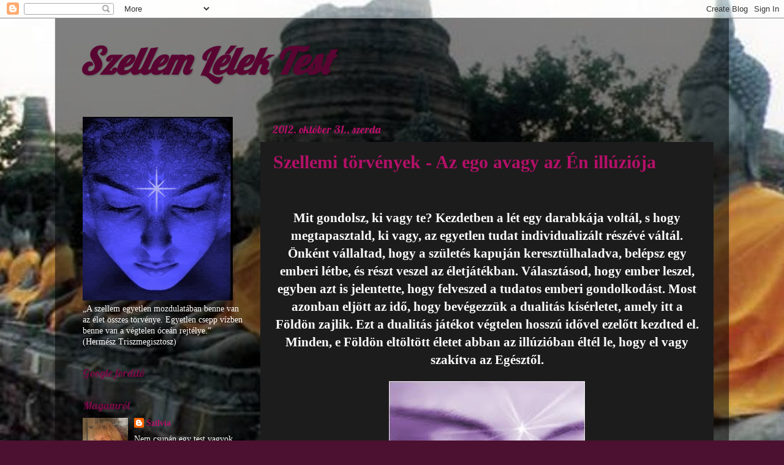

--- FILE ---
content_type: text/html; charset=UTF-8
request_url: https://dszilvia.blogspot.com/2012/10/
body_size: 39647
content:
<!DOCTYPE html>
<html class='v2' dir='ltr' lang='hu'>
<head>
<link href='https://www.blogger.com/static/v1/widgets/335934321-css_bundle_v2.css' rel='stylesheet' type='text/css'/>
<meta content='width=1100' name='viewport'/>
<meta content='text/html; charset=UTF-8' http-equiv='Content-Type'/>
<meta content='blogger' name='generator'/>
<link href='https://dszilvia.blogspot.com/favicon.ico' rel='icon' type='image/x-icon'/>
<link href='http://dszilvia.blogspot.com/2012/10/' rel='canonical'/>
<link rel="alternate" type="application/atom+xml" title="Szellem Lélek Test - Atom" href="https://dszilvia.blogspot.com/feeds/posts/default" />
<link rel="alternate" type="application/rss+xml" title="Szellem Lélek Test - RSS" href="https://dszilvia.blogspot.com/feeds/posts/default?alt=rss" />
<link rel="service.post" type="application/atom+xml" title="Szellem Lélek Test - Atom" href="https://www.blogger.com/feeds/3528829953617039237/posts/default" />
<!--Can't find substitution for tag [blog.ieCssRetrofitLinks]-->
<meta content='http://dszilvia.blogspot.com/2012/10/' property='og:url'/>
<meta content='Szellem Lélek Test' property='og:title'/>
<meta content='' property='og:description'/>
<title>Szellem Lélek Test: október 2012</title>
<style type='text/css'>@font-face{font-family:'Lobster';font-style:normal;font-weight:400;font-display:swap;src:url(//fonts.gstatic.com/s/lobster/v32/neILzCirqoswsqX9zo-mM4MwWJXNqA.woff2)format('woff2');unicode-range:U+0460-052F,U+1C80-1C8A,U+20B4,U+2DE0-2DFF,U+A640-A69F,U+FE2E-FE2F;}@font-face{font-family:'Lobster';font-style:normal;font-weight:400;font-display:swap;src:url(//fonts.gstatic.com/s/lobster/v32/neILzCirqoswsqX9zoamM4MwWJXNqA.woff2)format('woff2');unicode-range:U+0301,U+0400-045F,U+0490-0491,U+04B0-04B1,U+2116;}@font-face{font-family:'Lobster';font-style:normal;font-weight:400;font-display:swap;src:url(//fonts.gstatic.com/s/lobster/v32/neILzCirqoswsqX9zo2mM4MwWJXNqA.woff2)format('woff2');unicode-range:U+0102-0103,U+0110-0111,U+0128-0129,U+0168-0169,U+01A0-01A1,U+01AF-01B0,U+0300-0301,U+0303-0304,U+0308-0309,U+0323,U+0329,U+1EA0-1EF9,U+20AB;}@font-face{font-family:'Lobster';font-style:normal;font-weight:400;font-display:swap;src:url(//fonts.gstatic.com/s/lobster/v32/neILzCirqoswsqX9zoymM4MwWJXNqA.woff2)format('woff2');unicode-range:U+0100-02BA,U+02BD-02C5,U+02C7-02CC,U+02CE-02D7,U+02DD-02FF,U+0304,U+0308,U+0329,U+1D00-1DBF,U+1E00-1E9F,U+1EF2-1EFF,U+2020,U+20A0-20AB,U+20AD-20C0,U+2113,U+2C60-2C7F,U+A720-A7FF;}@font-face{font-family:'Lobster';font-style:normal;font-weight:400;font-display:swap;src:url(//fonts.gstatic.com/s/lobster/v32/neILzCirqoswsqX9zoKmM4MwWJU.woff2)format('woff2');unicode-range:U+0000-00FF,U+0131,U+0152-0153,U+02BB-02BC,U+02C6,U+02DA,U+02DC,U+0304,U+0308,U+0329,U+2000-206F,U+20AC,U+2122,U+2191,U+2193,U+2212,U+2215,U+FEFF,U+FFFD;}@font-face{font-family:'Pacifico';font-style:normal;font-weight:400;font-display:swap;src:url(//fonts.gstatic.com/s/pacifico/v23/FwZY7-Qmy14u9lezJ-6K6MmBp0u-zK4.woff2)format('woff2');unicode-range:U+0460-052F,U+1C80-1C8A,U+20B4,U+2DE0-2DFF,U+A640-A69F,U+FE2E-FE2F;}@font-face{font-family:'Pacifico';font-style:normal;font-weight:400;font-display:swap;src:url(//fonts.gstatic.com/s/pacifico/v23/FwZY7-Qmy14u9lezJ-6D6MmBp0u-zK4.woff2)format('woff2');unicode-range:U+0301,U+0400-045F,U+0490-0491,U+04B0-04B1,U+2116;}@font-face{font-family:'Pacifico';font-style:normal;font-weight:400;font-display:swap;src:url(//fonts.gstatic.com/s/pacifico/v23/FwZY7-Qmy14u9lezJ-6I6MmBp0u-zK4.woff2)format('woff2');unicode-range:U+0102-0103,U+0110-0111,U+0128-0129,U+0168-0169,U+01A0-01A1,U+01AF-01B0,U+0300-0301,U+0303-0304,U+0308-0309,U+0323,U+0329,U+1EA0-1EF9,U+20AB;}@font-face{font-family:'Pacifico';font-style:normal;font-weight:400;font-display:swap;src:url(//fonts.gstatic.com/s/pacifico/v23/FwZY7-Qmy14u9lezJ-6J6MmBp0u-zK4.woff2)format('woff2');unicode-range:U+0100-02BA,U+02BD-02C5,U+02C7-02CC,U+02CE-02D7,U+02DD-02FF,U+0304,U+0308,U+0329,U+1D00-1DBF,U+1E00-1E9F,U+1EF2-1EFF,U+2020,U+20A0-20AB,U+20AD-20C0,U+2113,U+2C60-2C7F,U+A720-A7FF;}@font-face{font-family:'Pacifico';font-style:normal;font-weight:400;font-display:swap;src:url(//fonts.gstatic.com/s/pacifico/v23/FwZY7-Qmy14u9lezJ-6H6MmBp0u-.woff2)format('woff2');unicode-range:U+0000-00FF,U+0131,U+0152-0153,U+02BB-02BC,U+02C6,U+02DA,U+02DC,U+0304,U+0308,U+0329,U+2000-206F,U+20AC,U+2122,U+2191,U+2193,U+2212,U+2215,U+FEFF,U+FFFD;}</style>
<style id='page-skin-1' type='text/css'><!--
/*-----------------------------------------------
Blogger Template Style
Name:     Picture Window
Designer: Blogger
URL:      www.blogger.com
----------------------------------------------- */
/* Content
----------------------------------------------- */
body {
font: normal normal 15px Georgia, Utopia, 'Palatino Linotype', Palatino, serif;
color: #ffffff;
background: #4c1130 url(//3.bp.blogspot.com/-LZD2pdlw7l8/TtUMjkLFm5I/AAAAAAAAATM/jinZZDDRHKE/s0/ayutthaya-160.jpg) no-repeat fixed top center;
}
html body .region-inner {
min-width: 0;
max-width: 100%;
width: auto;
}
.content-outer {
font-size: 90%;
}
a:link {
text-decoration:none;
color: #b21067;
}
a:visited {
text-decoration:none;
color: #b21067;
}
a:hover {
text-decoration:underline;
color: #0e810e;
}
.content-outer {
background: transparent url(//www.blogblog.com/1kt/transparent/black50.png) repeat scroll top left;
-moz-border-radius: 0;
-webkit-border-radius: 0;
-goog-ms-border-radius: 0;
border-radius: 0;
-moz-box-shadow: 0 0 3px rgba(0, 0, 0, .15);
-webkit-box-shadow: 0 0 3px rgba(0, 0, 0, .15);
-goog-ms-box-shadow: 0 0 3px rgba(0, 0, 0, .15);
box-shadow: 0 0 3px rgba(0, 0, 0, .15);
margin: 0 auto;
}
.content-inner {
padding: 10px;
}
/* Header
----------------------------------------------- */
.header-outer {
background: transparent none repeat-x scroll top left;
_background-image: none;
color: #590532;
-moz-border-radius: 0;
-webkit-border-radius: 0;
-goog-ms-border-radius: 0;
border-radius: 0;
}
.Header img, .Header #header-inner {
-moz-border-radius: 0;
-webkit-border-radius: 0;
-goog-ms-border-radius: 0;
border-radius: 0;
}
.header-inner .Header .titlewrapper,
.header-inner .Header .descriptionwrapper {
padding-left: 30px;
padding-right: 30px;
}
.Header h1 {
font: italic bold 60px Lobster;
text-shadow: 1px 1px 3px rgba(0, 0, 0, 0.3);
}
.Header h1 a {
color: #590532;
}
.Header .description {
font-size: 130%;
}
/* Tabs
----------------------------------------------- */
.tabs-inner {
margin: .5em 15px 1em;
padding: 0;
}
.tabs-inner .section {
margin: 0;
}
.tabs-inner .widget ul {
padding: 0;
background: #1c1c1c none repeat scroll bottom;
-moz-border-radius: 0;
-webkit-border-radius: 0;
-goog-ms-border-radius: 0;
border-radius: 0;
}
.tabs-inner .widget li {
border: none;
}
.tabs-inner .widget li a {
display: inline-block;
padding: .5em 1em;
margin-right: 0;
color: #ff9900;
font: normal normal 15px Pacifico;
-moz-border-radius: 0 0 0 0;
-webkit-border-top-left-radius: 0;
-webkit-border-top-right-radius: 0;
-goog-ms-border-radius: 0 0 0 0;
border-radius: 0 0 0 0;
background: transparent none no-repeat scroll top left;
border-right: 1px solid #000000;
}
.tabs-inner .widget li:first-child a {
padding-left: 1.25em;
-moz-border-radius-topleft: 0;
-moz-border-radius-bottomleft: 0;
-webkit-border-top-left-radius: 0;
-webkit-border-bottom-left-radius: 0;
-goog-ms-border-top-left-radius: 0;
-goog-ms-border-bottom-left-radius: 0;
border-top-left-radius: 0;
border-bottom-left-radius: 0;
}
.tabs-inner .widget li.selected a,
.tabs-inner .widget li a:hover {
position: relative;
z-index: 1;
background: #00dd77 none repeat scroll bottom;
color: #ffffff;
-moz-box-shadow: 0 0 0 rgba(0, 0, 0, .15);
-webkit-box-shadow: 0 0 0 rgba(0, 0, 0, .15);
-goog-ms-box-shadow: 0 0 0 rgba(0, 0, 0, .15);
box-shadow: 0 0 0 rgba(0, 0, 0, .15);
}
/* Headings
----------------------------------------------- */
h2 {
font: normal normal 18px Lobster;
text-transform: none;
color: #740c44;
margin: .5em 0;
}
/* Main
----------------------------------------------- */
.main-outer {
background: transparent none repeat scroll top center;
-moz-border-radius: 0 0 0 0;
-webkit-border-top-left-radius: 0;
-webkit-border-top-right-radius: 0;
-webkit-border-bottom-left-radius: 0;
-webkit-border-bottom-right-radius: 0;
-goog-ms-border-radius: 0 0 0 0;
border-radius: 0 0 0 0;
-moz-box-shadow: 0 0 0 rgba(0, 0, 0, .15);
-webkit-box-shadow: 0 0 0 rgba(0, 0, 0, .15);
-goog-ms-box-shadow: 0 0 0 rgba(0, 0, 0, .15);
box-shadow: 0 0 0 rgba(0, 0, 0, .15);
}
.main-inner {
padding: 15px 20px 20px;
}
.main-inner .column-center-inner {
padding: 0 0;
}
.main-inner .column-left-inner {
padding-left: 0;
}
.main-inner .column-right-inner {
padding-right: 0;
}
/* Posts
----------------------------------------------- */
h3.post-title {
margin: 0;
font: normal bold 30px 'Times New Roman', Times, FreeSerif, serif;
}
.comments h4 {
margin: 1em 0 0;
font: normal bold 30px 'Times New Roman', Times, FreeSerif, serif;
}
.date-header span {
color: #b21067;
}
.post-outer {
background-color: #1c1c1c;
border: solid 1px transparent;
-moz-border-radius: 0;
-webkit-border-radius: 0;
border-radius: 0;
-goog-ms-border-radius: 0;
padding: 15px 20px;
margin: 0 -20px 20px;
}
.post-body {
line-height: 1.4;
font-size: 110%;
position: relative;
}
.post-header {
margin: 0 0 1.5em;
color: #999999;
line-height: 1.6;
}
.post-footer {
margin: .5em 0 0;
color: #999999;
line-height: 1.6;
}
#blog-pager {
font-size: 140%
}
#comments .comment-author {
padding-top: 1.5em;
border-top: dashed 1px #ccc;
border-top: dashed 1px rgba(128, 128, 128, .5);
background-position: 0 1.5em;
}
#comments .comment-author:first-child {
padding-top: 0;
border-top: none;
}
.avatar-image-container {
margin: .2em 0 0;
}
/* Comments
----------------------------------------------- */
.comments .comments-content .icon.blog-author {
background-repeat: no-repeat;
background-image: url([data-uri]);
}
.comments .comments-content .loadmore a {
border-top: 1px solid #0e810e;
border-bottom: 1px solid #0e810e;
}
.comments .continue {
border-top: 2px solid #0e810e;
}
/* Widgets
----------------------------------------------- */
.widget ul, .widget #ArchiveList ul.flat {
padding: 0;
list-style: none;
}
.widget ul li, .widget #ArchiveList ul.flat li {
border-top: dashed 1px #ccc;
border-top: dashed 1px rgba(128, 128, 128, .5);
}
.widget ul li:first-child, .widget #ArchiveList ul.flat li:first-child {
border-top: none;
}
.widget .post-body ul {
list-style: disc;
}
.widget .post-body ul li {
border: none;
}
/* Footer
----------------------------------------------- */
.footer-outer {
color:#cccccc;
background: transparent none repeat scroll top center;
-moz-border-radius: 0 0 0 0;
-webkit-border-top-left-radius: 0;
-webkit-border-top-right-radius: 0;
-webkit-border-bottom-left-radius: 0;
-webkit-border-bottom-right-radius: 0;
-goog-ms-border-radius: 0 0 0 0;
border-radius: 0 0 0 0;
-moz-box-shadow: 0 0 0 rgba(0, 0, 0, .15);
-webkit-box-shadow: 0 0 0 rgba(0, 0, 0, .15);
-goog-ms-box-shadow: 0 0 0 rgba(0, 0, 0, .15);
box-shadow: 0 0 0 rgba(0, 0, 0, .15);
}
.footer-inner {
padding: 10px 20px 20px;
}
.footer-outer a {
color: #ff9900;
}
.footer-outer a:visited {
color: #dd7700;
}
.footer-outer a:hover {
color: #ffaa00;
}
.footer-outer .widget h2 {
color: #ffffff;
}
/* Mobile
----------------------------------------------- */
html body.mobile {
height: auto;
}
html body.mobile {
min-height: 480px;
background-size: 100% auto;
}
.mobile .body-fauxcolumn-outer {
background: transparent none repeat scroll top left;
}
html .mobile .mobile-date-outer, html .mobile .blog-pager {
border-bottom: none;
background: transparent none repeat scroll top center;
margin-bottom: 10px;
}
.mobile .date-outer {
background: transparent none repeat scroll top center;
}
.mobile .header-outer, .mobile .main-outer,
.mobile .post-outer, .mobile .footer-outer {
-moz-border-radius: 0;
-webkit-border-radius: 0;
-goog-ms-border-radius: 0;
border-radius: 0;
}
.mobile .content-outer,
.mobile .main-outer,
.mobile .post-outer {
background: inherit;
border: none;
}
.mobile .content-outer {
font-size: 100%;
}
.mobile-link-button {
background-color: #b21067;
}
.mobile-link-button a:link, .mobile-link-button a:visited {
color: #1c1c1c;
}
.mobile-index-contents {
color: #ffffff;
}
.mobile .tabs-inner .PageList .widget-content {
background: #00dd77 none repeat scroll bottom;
color: #ffffff;
}
.mobile .tabs-inner .PageList .widget-content .pagelist-arrow {
border-left: 1px solid #000000;
}

--></style>
<style id='template-skin-1' type='text/css'><!--
body {
min-width: 1100px;
}
.content-outer, .content-fauxcolumn-outer, .region-inner {
min-width: 1100px;
max-width: 1100px;
_width: 1100px;
}
.main-inner .columns {
padding-left: 310px;
padding-right: 0px;
}
.main-inner .fauxcolumn-center-outer {
left: 310px;
right: 0px;
/* IE6 does not respect left and right together */
_width: expression(this.parentNode.offsetWidth -
parseInt("310px") -
parseInt("0px") + 'px');
}
.main-inner .fauxcolumn-left-outer {
width: 310px;
}
.main-inner .fauxcolumn-right-outer {
width: 0px;
}
.main-inner .column-left-outer {
width: 310px;
right: 100%;
margin-left: -310px;
}
.main-inner .column-right-outer {
width: 0px;
margin-right: -0px;
}
#layout {
min-width: 0;
}
#layout .content-outer {
min-width: 0;
width: 800px;
}
#layout .region-inner {
min-width: 0;
width: auto;
}
body#layout div.add_widget {
padding: 8px;
}
body#layout div.add_widget a {
margin-left: 32px;
}
--></style>
<style>
    body {background-image:url(\/\/3.bp.blogspot.com\/-LZD2pdlw7l8\/TtUMjkLFm5I\/AAAAAAAAATM\/jinZZDDRHKE\/s0\/ayutthaya-160.jpg);}
    
@media (max-width: 200px) { body {background-image:url(\/\/3.bp.blogspot.com\/-LZD2pdlw7l8\/TtUMjkLFm5I\/AAAAAAAAATM\/jinZZDDRHKE\/w200\/ayutthaya-160.jpg);}}
@media (max-width: 400px) and (min-width: 201px) { body {background-image:url(\/\/3.bp.blogspot.com\/-LZD2pdlw7l8\/TtUMjkLFm5I\/AAAAAAAAATM\/jinZZDDRHKE\/w400\/ayutthaya-160.jpg);}}
@media (max-width: 800px) and (min-width: 401px) { body {background-image:url(\/\/3.bp.blogspot.com\/-LZD2pdlw7l8\/TtUMjkLFm5I\/AAAAAAAAATM\/jinZZDDRHKE\/w800\/ayutthaya-160.jpg);}}
@media (max-width: 1200px) and (min-width: 801px) { body {background-image:url(\/\/3.bp.blogspot.com\/-LZD2pdlw7l8\/TtUMjkLFm5I\/AAAAAAAAATM\/jinZZDDRHKE\/w1200\/ayutthaya-160.jpg);}}
/* Last tag covers anything over one higher than the previous max-size cap. */
@media (min-width: 1201px) { body {background-image:url(\/\/3.bp.blogspot.com\/-LZD2pdlw7l8\/TtUMjkLFm5I\/AAAAAAAAATM\/jinZZDDRHKE\/w1600\/ayutthaya-160.jpg);}}
  </style>
<link href='https://www.blogger.com/dyn-css/authorization.css?targetBlogID=3528829953617039237&amp;zx=996a9342-f158-480e-b475-58ec842bd97d' media='none' onload='if(media!=&#39;all&#39;)media=&#39;all&#39;' rel='stylesheet'/><noscript><link href='https://www.blogger.com/dyn-css/authorization.css?targetBlogID=3528829953617039237&amp;zx=996a9342-f158-480e-b475-58ec842bd97d' rel='stylesheet'/></noscript>
<meta name='google-adsense-platform-account' content='ca-host-pub-1556223355139109'/>
<meta name='google-adsense-platform-domain' content='blogspot.com'/>

</head>
<body class='loading variant-screen'>
<div class='navbar section' id='navbar' name='Navbar'><div class='widget Navbar' data-version='1' id='Navbar1'><script type="text/javascript">
    function setAttributeOnload(object, attribute, val) {
      if(window.addEventListener) {
        window.addEventListener('load',
          function(){ object[attribute] = val; }, false);
      } else {
        window.attachEvent('onload', function(){ object[attribute] = val; });
      }
    }
  </script>
<div id="navbar-iframe-container"></div>
<script type="text/javascript" src="https://apis.google.com/js/platform.js"></script>
<script type="text/javascript">
      gapi.load("gapi.iframes:gapi.iframes.style.bubble", function() {
        if (gapi.iframes && gapi.iframes.getContext) {
          gapi.iframes.getContext().openChild({
              url: 'https://www.blogger.com/navbar/3528829953617039237?origin\x3dhttps://dszilvia.blogspot.com',
              where: document.getElementById("navbar-iframe-container"),
              id: "navbar-iframe"
          });
        }
      });
    </script><script type="text/javascript">
(function() {
var script = document.createElement('script');
script.type = 'text/javascript';
script.src = '//pagead2.googlesyndication.com/pagead/js/google_top_exp.js';
var head = document.getElementsByTagName('head')[0];
if (head) {
head.appendChild(script);
}})();
</script>
</div></div>
<div class='body-fauxcolumns'>
<div class='fauxcolumn-outer body-fauxcolumn-outer'>
<div class='cap-top'>
<div class='cap-left'></div>
<div class='cap-right'></div>
</div>
<div class='fauxborder-left'>
<div class='fauxborder-right'></div>
<div class='fauxcolumn-inner'>
</div>
</div>
<div class='cap-bottom'>
<div class='cap-left'></div>
<div class='cap-right'></div>
</div>
</div>
</div>
<div class='content'>
<div class='content-fauxcolumns'>
<div class='fauxcolumn-outer content-fauxcolumn-outer'>
<div class='cap-top'>
<div class='cap-left'></div>
<div class='cap-right'></div>
</div>
<div class='fauxborder-left'>
<div class='fauxborder-right'></div>
<div class='fauxcolumn-inner'>
</div>
</div>
<div class='cap-bottom'>
<div class='cap-left'></div>
<div class='cap-right'></div>
</div>
</div>
</div>
<div class='content-outer'>
<div class='content-cap-top cap-top'>
<div class='cap-left'></div>
<div class='cap-right'></div>
</div>
<div class='fauxborder-left content-fauxborder-left'>
<div class='fauxborder-right content-fauxborder-right'></div>
<div class='content-inner'>
<header>
<div class='header-outer'>
<div class='header-cap-top cap-top'>
<div class='cap-left'></div>
<div class='cap-right'></div>
</div>
<div class='fauxborder-left header-fauxborder-left'>
<div class='fauxborder-right header-fauxborder-right'></div>
<div class='region-inner header-inner'>
<div class='header section' id='header' name='Fejléc'><div class='widget Header' data-version='1' id='Header1'>
<div id='header-inner'>
<div class='titlewrapper'>
<h1 class='title'>
<a href='https://dszilvia.blogspot.com/'>
Szellem Lélek Test
</a>
</h1>
</div>
<div class='descriptionwrapper'>
<p class='description'><span>
</span></p>
</div>
</div>
</div></div>
</div>
</div>
<div class='header-cap-bottom cap-bottom'>
<div class='cap-left'></div>
<div class='cap-right'></div>
</div>
</div>
</header>
<div class='tabs-outer'>
<div class='tabs-cap-top cap-top'>
<div class='cap-left'></div>
<div class='cap-right'></div>
</div>
<div class='fauxborder-left tabs-fauxborder-left'>
<div class='fauxborder-right tabs-fauxborder-right'></div>
<div class='region-inner tabs-inner'>
<div class='tabs no-items section' id='crosscol' name='Oszlopokon keresztül ívelő szakasz'></div>
<div class='tabs no-items section' id='crosscol-overflow' name='Cross-Column 2'></div>
</div>
</div>
<div class='tabs-cap-bottom cap-bottom'>
<div class='cap-left'></div>
<div class='cap-right'></div>
</div>
</div>
<div class='main-outer'>
<div class='main-cap-top cap-top'>
<div class='cap-left'></div>
<div class='cap-right'></div>
</div>
<div class='fauxborder-left main-fauxborder-left'>
<div class='fauxborder-right main-fauxborder-right'></div>
<div class='region-inner main-inner'>
<div class='columns fauxcolumns'>
<div class='fauxcolumn-outer fauxcolumn-center-outer'>
<div class='cap-top'>
<div class='cap-left'></div>
<div class='cap-right'></div>
</div>
<div class='fauxborder-left'>
<div class='fauxborder-right'></div>
<div class='fauxcolumn-inner'>
</div>
</div>
<div class='cap-bottom'>
<div class='cap-left'></div>
<div class='cap-right'></div>
</div>
</div>
<div class='fauxcolumn-outer fauxcolumn-left-outer'>
<div class='cap-top'>
<div class='cap-left'></div>
<div class='cap-right'></div>
</div>
<div class='fauxborder-left'>
<div class='fauxborder-right'></div>
<div class='fauxcolumn-inner'>
</div>
</div>
<div class='cap-bottom'>
<div class='cap-left'></div>
<div class='cap-right'></div>
</div>
</div>
<div class='fauxcolumn-outer fauxcolumn-right-outer'>
<div class='cap-top'>
<div class='cap-left'></div>
<div class='cap-right'></div>
</div>
<div class='fauxborder-left'>
<div class='fauxborder-right'></div>
<div class='fauxcolumn-inner'>
</div>
</div>
<div class='cap-bottom'>
<div class='cap-left'></div>
<div class='cap-right'></div>
</div>
</div>
<!-- corrects IE6 width calculation -->
<div class='columns-inner'>
<div class='column-center-outer'>
<div class='column-center-inner'>
<div class='main section' id='main' name='Elsődleges'><div class='widget Blog' data-version='1' id='Blog1'>
<div class='blog-posts hfeed'>

          <div class="date-outer">
        
<h2 class='date-header'><span>2012. október 31., szerda</span></h2>

          <div class="date-posts">
        
<div class='post-outer'>
<div class='post hentry uncustomized-post-template' itemprop='blogPost' itemscope='itemscope' itemtype='http://schema.org/BlogPosting'>
<meta content='https://blogger.googleusercontent.com/img/b/R29vZ2xl/AVvXsEhssOzNnI3_seGONE4LWONnZurIlFgwqydLHS4ztzhjzkZc0d50GsNPh4OpleCJFU5X59Q2PKmUXYrAu3tQMgKUHcBN0JU_K-smIkhYGsywUhBwYSy1DhLH4VSrIcYeOxEAdQ45q0pVQLQa/s320/images-1-.jpg2.jpg' itemprop='image_url'/>
<meta content='3528829953617039237' itemprop='blogId'/>
<meta content='1787763582031307535' itemprop='postId'/>
<a name='1787763582031307535'></a>
<h3 class='post-title entry-title' itemprop='name'>
<a href='https://dszilvia.blogspot.com/2012/10/szellemi-torvenyek-az-ego-avagy-az-en.html'>Szellemi törvények - Az ego avagy az Én illúziója</a>
</h3>
<div class='post-header'>
<div class='post-header-line-1'></div>
</div>
<div class='post-body entry-content' id='post-body-1787763582031307535' itemprop='description articleBody'>
<br />
<!--[if gte mso 9]><xml>
 <w:WordDocument>
  <w:View>Normal</w:View>
  <w:Zoom>0</w:Zoom>
  <w:HyphenationZone>21</w:HyphenationZone>
  <w:PunctuationKerning/>
  <w:ValidateAgainstSchemas/>
  <w:SaveIfXMLInvalid>false</w:SaveIfXMLInvalid>
  <w:IgnoreMixedContent>false</w:IgnoreMixedContent>
  <w:AlwaysShowPlaceholderText>false</w:AlwaysShowPlaceholderText>
  <w:Compatibility>
   <w:BreakWrappedTables/>
   <w:SnapToGridInCell/>
   <w:WrapTextWithPunct/>
   <w:UseAsianBreakRules/>
   <w:DontGrowAutofit/>
  </w:Compatibility>
  <w:BrowserLevel>MicrosoftInternetExplorer4</w:BrowserLevel>
 </w:WordDocument>
</xml><![endif]--><!--[if gte mso 9]><xml>
 <w:LatentStyles DefLockedState="false" LatentStyleCount="156">
 </w:LatentStyles>
</xml><![endif]--><!--[if gte mso 10]>
<style>
 /* Style Definitions */
 table.MsoNormalTable
 {mso-style-name:"Normál táblázat";
 mso-tstyle-rowband-size:0;
 mso-tstyle-colband-size:0;
 mso-style-noshow:yes;
 mso-style-parent:"";
 mso-padding-alt:0cm 5.4pt 0cm 5.4pt;
 mso-para-margin:0cm;
 mso-para-margin-bottom:.0001pt;
 mso-pagination:widow-orphan;
 font-size:10.0pt;
 font-family:"Times New Roman";
 mso-ansi-language:#0400;
 mso-fareast-language:#0400;
 mso-bidi-language:#0400;}
</style>
<![endif]-->

<br />
<div align="center" style="text-align: center;">
<b style="mso-bidi-font-weight: normal;"><span style="font-family: &quot;Monotype Corsiva&quot;; font-size: 16.0pt;">Mit gondolsz, ki vagy
te? Kezdetben a lét egy darabkája voltál, s hogy megtapasztald, ki vagy, az
egyetlen tudat individualizált részévé váltál. Önként vállaltad, hogy a
születés kapuján keresztülhaladva, belépsz egy emberi létbe, és részt veszel az
életjátékban. Választásod, hogy ember leszel, egyben azt is jelentette, hogy
felveszed a tudatos emberi gondolkodást. Most azonban eljött az idő, hogy
bevégezzük a dualitás kísérletet, amely itt a Földön zajlik. Ezt a dualitás
játékot végtelen hosszú idővel ezelőtt kezdted el. Minden, e Földön eltöltött
életet abban az illúzióban éltél le, hogy el vagy szakítva az Egésztől. </span></b></div>
<div align="center" style="text-align: center;">
<br /></div>
<div class="separator" style="clear: both; text-align: center;">
<a href="https://blogger.googleusercontent.com/img/b/R29vZ2xl/AVvXsEhssOzNnI3_seGONE4LWONnZurIlFgwqydLHS4ztzhjzkZc0d50GsNPh4OpleCJFU5X59Q2PKmUXYrAu3tQMgKUHcBN0JU_K-smIkhYGsywUhBwYSy1DhLH4VSrIcYeOxEAdQ45q0pVQLQa/s1600/images-1-.jpg2.jpg" imageanchor="1" style="margin-left: 1em; margin-right: 1em;"><img border="0" height="221" src="https://blogger.googleusercontent.com/img/b/R29vZ2xl/AVvXsEhssOzNnI3_seGONE4LWONnZurIlFgwqydLHS4ztzhjzkZc0d50GsNPh4OpleCJFU5X59Q2PKmUXYrAu3tQMgKUHcBN0JU_K-smIkhYGsywUhBwYSy1DhLH4VSrIcYeOxEAdQ45q0pVQLQa/s320/images-1-.jpg2.jpg" width="320" /></a></div>
<div align="center" style="text-align: center;">
<br /></div>
<div align="center" style="text-align: center;">
<b style="mso-bidi-font-weight: normal;"><span style="font-family: &quot;Monotype Corsiva&quot;; font-size: 16.0pt;">Magadat egóként
tapasztaltad meg. Elfelejtetted, hogy az élet játék, melyet a te örömödre
alkottak meg, és most azt hiszed, te magad vagy a tested. Test, értelem,
érzület azonban csak eszköz a kezedben, amelyek hozzásegítenek az észleléshez,
a cselekvéshez. Te vagy azonban az, aki ezeket az eszközöket használja és
kézben tartja. Te az vagy, aki léte legmélyén mindent tud. Ez a részed a te
Igaz Valód, sem testeddel, sem gondolataiddal, sem érzéseiddel s még csak az
élettel sem azonos. Az életjáték értelme éppen az, hogy felfedezd ezt az Igaz
Valót. Ez az egyetlen igazán fontos felfedezés, melyet ebben az életben
megtehetsz. Ez ugyanis a kulcs ahhoz, hogy az emberi létezést értelemmel
töltsük meg. Ha felismerted Igaz Valódat, akkor megismerted Istent, és
keresésed végére értél, célba jutottál. Akkor már nincs szükséged a kis énre,
az egóra, amely ahhoz kellett, hogy a testet, az életet és a gondolkodást egy
individuális, a benne lakozó tudat hordozója köré koncentrálja. Ez a kis én
ettől kezdve már csak akadályoz téged a további transzformációk útján.</span></b></div>
<div align="center" style="text-align: center;">
<b style="mso-bidi-font-weight: normal;"><span style="font-family: &quot;Monotype Corsiva&quot;; font-size: 16.0pt;">Az ego időszaka lejár.
Mostantól azzal a felismeréssel élsz, hogy valódi lényed nem más, mint az
egyetlen, mindent átfogó tudat individualizált, ám többé már nem elszakított
része. Igaz Valód szerint tehát halhatatlan vagy és tökéletes. Azért vagy itt,
hogy a dualitás kísérlet végrehajtásában közreműködjél. Ám ezt csak akkor tudod
megtenni, ha előbb átléped az ego határait. Ha felismered, hogy egy
multidimenzionális tudat vagy, amely egyszerre több létszinten egzisztál,
melynek tudatos gondolkodásod csak igen kis részét tudja felfogni. Valahányszor
felfedezed Igaz Valód egy új aspektusát, egy lépéssel közelebb jutsz annak
megértéséhez, ki is vagy valójában. Mindez addig tart, míg Igaz Valódat
valamennyi szinten fel nem fedezed. Minthogy a te multidimenzionális léted
gondolkodásod határain kívül egzisztál, korlátozott gondolkodásoddal képtelen
vagy felfogni, csupán tudatoddal "észlelheted". Alapvető tévedésed
abban a hiedelmedben rejlik, hogy te vagy te. Mindaddig, amíg ez a tévedés
fennáll, tökéletességre törekszel, dolgoznod kell magadon. Mindaddig kívánságaid,
vágyaid vannak, melyek elkerülhetetlenül szenvedéshez vezetnek. Vagy nem
teljesülnek be vágyaid, és akkor azért szenvedsz, vagy, ami még rosszabb,
vágyad valóra válik, s akkor fogsz csak igazán szenvedni, mert kívánságod
teljesülése nem fogja csitítani vágyadat, amely valójában nem más, mint Igaz
Valód utáni vágyakozásod.</span></b></div>
<div align="center" style="text-align: center;">
<b style="mso-bidi-font-weight: normal;"><span style="font-family: &quot;Monotype Corsiva&quot;; font-size: 16.0pt;">Vajon mit keres a
menedzser, miközben a ranglétrán előretör? Vajon mit keres a beteg a
csodadoktornál? A szerelmes tinédzser társánál? Az útkereső a spirituális
Mesterénél? Valamennyien ugyanazt keresik - önmagukat. Haza akarnak végre
térni, be akarják fejezni a keresést. Ám csak akkor fogsz tudni felhagyni a
kereséssel, ha önmagadat, Igaz Valódat megtaláltad. Ez pedig alapjában véve
igen egyszerű. A levél ősszel önmagától hullik le a fáról. A hó apró pelyhekben
esik, a tavasz beköszönt, a fű növekedésnek indul. Mindez könnyedén, félelem
nélkül, kötöttségek és erőlködés nélkül. Nem szükséges hozzá terápia, nem
kellenek traumák vagy reinkarnációs terápiák. A dráma csupán illúzió, az
igazság egészen egyszerű. Sem nem jó, sem nem rossz, egyszerűen csak van!
Minden úgy van, ahogy van, függetlenül attól, hogy kellemes-e számodra vagy
sem, elfogadod-e vagy tiltakozol. Ha nem fogadod el, szenvedsz. Ám ha feltétel
nélkül igent mondasz, felfedezed a boldogság titkát. Számtalan életen keresztül
hajszoltad a sikert, pénzt és vagyont gyűjtöttél, megbecsülést és hatalmat
szereztél, miközben egészséged tönkrement. Megpróbáltad hát egészséged
visszanyerni, és valamikor elindultál a szellemi úton. Önismereti csoportokat
kerestél fel, terápiákon vettél részt. Visszavezettetted magad az
"őskiáltásig". Meghallottad a "kozmikus hangot", az
Egyetlen Kéz hangtalan tapsát. Ám a beteljesülést csak nem találtad. És egyszer
csak felteszed magadnak a kérdést:</span></b></div>
<div align="center" style="text-align: center;">
<br /></div>
<div align="center" style="text-align: center;">
<b style="mso-bidi-font-weight: normal;"><span style="font-family: &quot;Monotype Corsiva&quot;; font-size: 16.0pt;">ÉS MOST???</span></b></div>
<div align="center" style="text-align: center;">
<br /></div>
<div class="separator" style="clear: both; text-align: center;">
<a href="https://blogger.googleusercontent.com/img/b/R29vZ2xl/AVvXsEjuT9orlfbClfdmPrbccoUTLmfTzOsIAwdT2KS80dSi5UPUX3oconFX5oTMFcjsOGvIvUWddSsPjE6r85JxtAr9YPfEkskFDSK4VhltN89dZWlasaqPhl0jKp4ubR5N1jAG0ecTLtwYxddr/s1600/1293702767_35_FT431_ha.jpg" imageanchor="1" style="margin-left: 1em; margin-right: 1em;"><img border="0" src="https://blogger.googleusercontent.com/img/b/R29vZ2xl/AVvXsEjuT9orlfbClfdmPrbccoUTLmfTzOsIAwdT2KS80dSi5UPUX3oconFX5oTMFcjsOGvIvUWddSsPjE6r85JxtAr9YPfEkskFDSK4VhltN89dZWlasaqPhl0jKp4ubR5N1jAG0ecTLtwYxddr/s1600/1293702767_35_FT431_ha.jpg" /></a></div>
<div align="center" style="text-align: center;">
<br /></div>
<div align="center" style="text-align: center;">
<b style="mso-bidi-font-weight: normal;"><span style="font-family: &quot;Monotype Corsiva&quot;; font-size: 16.0pt;">Még mindig a lét
egyetlen eredeti állapota után kutakodsz, az igaz életet keresed. Az emberi
szellem legtökéletesebb találmányai sem hoztak egyetlen lépéssel sem közelebb
célodhoz. Ugyanakkor mélyen, a lelked mélyén tudod, hogy mindened megvan, amire
ehhez az Igaz Valóélethez szükséged van. Tudod, hogy valamennyi probléma csak a
te képzeletedben létezik. Tudod, hogy a felhők fölött süt a nap. Végre
szeretnél már a fénybe érni. És egy reggelen felébredsz - a szappanbuborék
szétpattan. Mindened megvan, ami után mindig is sóvárogtál - végre önmagad
vagy. Ez az, amit mindig is kerestél, és ez a minden! Mindez azonban csak akkor
történhet meg, ha nem engeded, hogy az ego az elkülönültség illúzióját továbbra
is fenntartsa, ha a tudatod annyira kitágul, hogy befogja a teljes létet,
melytől valójában soha nem is voltál elszakítva. Egód tette lehetővé számodra,
hogy részt vehess a dualitás megélésében. Az egész életjáték nem más, mint a
"van-állapot" korlátlan lehetőségeinek egyik kifejeződése. A dualitás
személyes megélését transzcendálhatod, amely során felismered, hogy az
elkülönültség csupán illúzió. S miközben tudatodat elfordítod az elkülönültség
illúziójától, mások tudatát is megváltoztatod. Felemeled őket önmagadhoz. Az
elkülönültség illúziója olyan érzéseket kelt életre, mint a birtoklás vágya
vagy a lemondás. Ezek az érzések abból az illúzióból táplálkoznak, hogy az
ember ebben a világban bármit is birtokolhat vagy elveszíthet. Semmit sem
birtokolsz, hiszen minden te vagy. Minden, ami létezik, abból az egyetlen realitásból
jött létre, amely te magad vagy, és ezáltal a te részed. Az emberek, akikkel
találkozol, a tárgyak, amelyek "hozzád tartoznak" vagy amelyeket
elveszítesz, mindez csupán ajándék, mellyel önmagad megleped, hogy léted újabb
aspektusait megtapasztalhasd. A nyereség és a veszteség "mindegy",
hiszen mindkettőt te ajándékoztad önmagadnak. A valóságban semmit sem lehet
nyerni, sem pedig veszíteni, kivéve önmagad Igaz Valójának megtapasztalását.
Ezt pedig mindenképpen elnyered, hiszen az életjátékban te csak nyerhetsz. Ez a
játék ugyanis a te örömödre jött létre, örvendj hát léted csodálatos
teljességének. Az elkülönültség illúziójának nem vethetsz véget azzal, hogy
eggyé válsz egy másik emberrel. Bármennyire is egynek érzed magad egy másik
emberrel, valójában csupán két ego kapcsolódik össze egy nagyobb egóvá. A pár
eggyé válik ugyan, ám azon az áron, hogy elkülönül a világ többi részétől.
Ennek ellenére az eggyé válás egy másik emberrel kezdete lehet az elkülönültség
megszűnésének és a mindenekkel való eggyé válásnak. Ha így éljük meg, tehát nem
az izolációnak egy újabb formáját hozzuk létre, akkor ajtót nyitunk, amely
kivezet bennünket a kis énből, az egóból. Ha tehát a másik emberrel való eggyé
válást úgy éljük meg, mint a mindenekkel való eggyé váláshoz vezető első
lépést, akkor ez a kapcsolat kivirágzik, és bőséges termést hoz. Ellenkező
esetben már önmagában hordja az elválás csíráját.</span></b></div>
<div align="center" style="text-align: center;">
<b style="mso-bidi-font-weight: normal;"><span style="font-family: &quot;Monotype Corsiva&quot;; font-size: 16.0pt;">Ahhoz azonban, hogy
felismerd: egy vagy mindennel, nincs szükséged kapcsolatra. A kapcsolat kezdet,
de nem cél, és csak addig van értelme, ameddig mindkét felet Igaz Valójához
vezeti. Bármennyire zavartalannak és felhőtlennek tűnik is a szerelem, egy szép
napon beteljesül. Ha kapcsolataid erre az igazságra épülnek, örömöd fog telni
bennük. Amint kapcsolatba lépsz Igaz Valóddal, és egyre inkább ebből az Igaz
Valóból élsz, egód fenyegetve fogja érezni magát, mert szeretné az
elkülönültség illúzióját fenntartani. Olyan érzéseket sugall neked, hogy a
többieknél jobb vagy rosszabb vagy, és ezzel elkülönít téged tőlük. Mihelyt azonban
átléped és legyőzöd ezt az elkülönültséget, jelentős változásokat fogsz
megélni. Ám bölcsen kell cselekedned. Ne harcolj az ego ellen, hanem tedd
barátoddá! Legjobb barátod lehet, hiszen alapjában véve kezdettől fogva az
volt. Egód volt ugyanis az, aki jó tanárként újra meg újra megkísértett, hogy
világos és határozott döntésekre sarkalljon. Ekképpen segített hozzá, hogy
eljuss oda, ahol most vagy. Maradj továbbra is barátja, sőt mélyítsd el
barátságotokat. Ekképpen ugyanis segítségedre lehet az utolsó lépés
megtételében: hogy eltalálj önmagadhoz, és ezáltal mostantól kezdve Igaz
Valódként élhess. Hívd meg egódat egy szellemi társalgásra, beszélgessetek el
egymással, mint barát a baráttal. Mondd el neki, hogy az elkövetkezendő
változások egyáltalán nem jelentik az ő végét. Segítsd hozzá, hogy felismerje
igaz természetét, ami nem más, mint az egyetlen tudat individualizált része.
Segíts neki felismerni, hogy ő is része Istennek, aki sokságként jelenítette
meg magát, hogy az életjátékban részt vegyen, hogy önmagát a maga teljességében
megélje. Mihelyt egód megszabadul félelmétől, és igaz isteni természetét
felismeri, őszinte barátod lesz, aki örömmel segít, hogy az utolsó lépést
megtehesd: hogy eljuthass önmagadhoz, a lét egységébe, hogy akként élhess, aki
valójában vagy.</span></b></div>
<div align="center" style="text-align: center;">
<br /></div>
<div align="center" style="text-align: center;">
<b style="mso-bidi-font-weight: normal;"><span style="font-family: &quot;Monotype Corsiva&quot;; font-size: 16.0pt;">TE MAGAD!!!</span></b></div>
<div align="center" style="text-align: center;">
<br /></div>
<div align="center" style="text-align: center;">
<b style="mso-bidi-font-weight: normal;"><span style="font-family: &quot;Monotype Corsiva&quot;; font-size: 16.0pt;">Azért vagy itt, hogy
Igaz Valódat kifejezésre juttasd, hogy felismerd magadban és mindenben Istent.
Valahányszor kapcsolatba kerülsz valamely embertársaddal, alkalmad és
lehetőséged van, hogy felismerd és szeresd benne önmagad. Mindenki, akivel
életed során találkozol, Isten egyik aspektusa, és ekként neked is részed - te
magad vagy. Valahányszor szeretsz, Istent szereted, a lét nagyszerűségét
tiszteled minden létezőben. Életed örömteli lesz, mert az Igaz Valóságban fogsz
élni. Hát nem nagyszerű dolog, hogy mostantól kezdve azzal a felismeréssel
élhetsz, hogy</span></b></div>
<div align="center" style="text-align: center;">
<br /></div>
<div align="center" style="text-align: center;">
<b style="mso-bidi-font-weight: normal;"><span style="font-family: &quot;Monotype Corsiva&quot;; font-size: 16.0pt;">TE MAGAD VAGY???</span></b></div>
<br />
<br />
<div align="center" style="text-align: center;">
<b style="mso-bidi-font-weight: normal;"><i>(</i></b><b style="mso-bidi-font-weight: normal;"><span style="font-family: &quot;Monotype Corsiva&quot;; font-size: 16.0pt; mso-bidi-font-family: Arial;">Kurt Tepperwein)</span></b><br />
<br />
<div class="separator" style="clear: both; text-align: center;">
<br /><iframe allowfullscreen="allowfullscreen" frameborder="0" height="266" mozallowfullscreen="mozallowfullscreen" src="https://www.youtube.com/embed/kuCDYvcuaOQ?feature=player_embedded" webkitallowfullscreen="webkitallowfullscreen" width="320"></iframe></div>
</div>
<div class="MsoNormal">
<br /></div>
<div style='clear: both;'></div>
</div>
<div class='post-footer'>
<div class='post-footer-line post-footer-line-1'>
<span class='post-author vcard'>
Bejegyezte:
<span class='fn' itemprop='author' itemscope='itemscope' itemtype='http://schema.org/Person'>
<meta content='https://www.blogger.com/profile/09056361522065063248' itemprop='url'/>
<a class='g-profile' href='https://www.blogger.com/profile/09056361522065063248' rel='author' title='author profile'>
<span itemprop='name'>Szilvia</span>
</a>
</span>
</span>
<span class='post-timestamp'>
dátum:
<meta content='http://dszilvia.blogspot.com/2012/10/szellemi-torvenyek-az-ego-avagy-az-en.html' itemprop='url'/>
<a class='timestamp-link' href='https://dszilvia.blogspot.com/2012/10/szellemi-torvenyek-az-ego-avagy-az-en.html' rel='bookmark' title='permanent link'><abbr class='published' itemprop='datePublished' title='2012-10-31T07:53:00+01:00'>7:53</abbr></a>
</span>
<span class='post-comment-link'>
</span>
<span class='post-icons'>
<span class='item-control blog-admin pid-2040397655'>
<a href='https://www.blogger.com/post-edit.g?blogID=3528829953617039237&postID=1787763582031307535&from=pencil' title='Bejegyzés szerkesztése'>
<img alt='' class='icon-action' height='18' src='https://resources.blogblog.com/img/icon18_edit_allbkg.gif' width='18'/>
</a>
</span>
</span>
<div class='post-share-buttons goog-inline-block'>
<a class='goog-inline-block share-button sb-email' href='https://www.blogger.com/share-post.g?blogID=3528829953617039237&postID=1787763582031307535&target=email' target='_blank' title='Küldés e-mailben'><span class='share-button-link-text'>Küldés e-mailben</span></a><a class='goog-inline-block share-button sb-blog' href='https://www.blogger.com/share-post.g?blogID=3528829953617039237&postID=1787763582031307535&target=blog' onclick='window.open(this.href, "_blank", "height=270,width=475"); return false;' target='_blank' title='BlogThis!'><span class='share-button-link-text'>BlogThis!</span></a><a class='goog-inline-block share-button sb-twitter' href='https://www.blogger.com/share-post.g?blogID=3528829953617039237&postID=1787763582031307535&target=twitter' target='_blank' title='Megosztás az X-en'><span class='share-button-link-text'>Megosztás az X-en</span></a><a class='goog-inline-block share-button sb-facebook' href='https://www.blogger.com/share-post.g?blogID=3528829953617039237&postID=1787763582031307535&target=facebook' onclick='window.open(this.href, "_blank", "height=430,width=640"); return false;' target='_blank' title='Megosztás a Facebookon'><span class='share-button-link-text'>Megosztás a Facebookon</span></a><a class='goog-inline-block share-button sb-pinterest' href='https://www.blogger.com/share-post.g?blogID=3528829953617039237&postID=1787763582031307535&target=pinterest' target='_blank' title='Megosztás a Pinteresten'><span class='share-button-link-text'>Megosztás a Pinteresten</span></a>
</div>
</div>
<div class='post-footer-line post-footer-line-2'>
<span class='post-labels'>
</span>
</div>
<div class='post-footer-line post-footer-line-3'>
<span class='post-location'>
</span>
</div>
</div>
</div>
</div>

          </div></div>
        

          <div class="date-outer">
        
<h2 class='date-header'><span>2012. október 30., kedd</span></h2>

          <div class="date-posts">
        
<div class='post-outer'>
<div class='post hentry uncustomized-post-template' itemprop='blogPost' itemscope='itemscope' itemtype='http://schema.org/BlogPosting'>
<meta content='https://blogger.googleusercontent.com/img/b/R29vZ2xl/AVvXsEgEgRqzaH9F7pK5d3wqtG44s4bZa9Xvy96leUE5Iy_1DvR2KmbGoy77HyQAPmk4FIF71dOgDDQ1AbbPCUCkLkRaup2jMOoMzZ8w3q5tUkB5hxYn3EraeXi-GdKCLDvD5PlMFRx0g3Cbrxhb/s400/89479_853329659_big.jpg' itemprop='image_url'/>
<meta content='3528829953617039237' itemprop='blogId'/>
<meta content='6769197412141584151' itemprop='postId'/>
<a name='6769197412141584151'></a>
<h3 class='post-title entry-title' itemprop='name'>
<a href='https://dszilvia.blogspot.com/2012/10/szellemi-torvenyek-mit-jelent-egy-elet.html'>Szellemi törvények - Mit jelent egy élet? </a>
</h3>
<div class='post-header'>
<div class='post-header-line-1'></div>
</div>
<div class='post-body entry-content' id='post-body-6769197412141584151' itemprop='description articleBody'>
<br />
<!--[if gte mso 9]><xml>
 <w:WordDocument>
  <w:View>Normal</w:View>
  <w:Zoom>0</w:Zoom>
  <w:HyphenationZone>21</w:HyphenationZone>
  <w:PunctuationKerning/>
  <w:ValidateAgainstSchemas/>
  <w:SaveIfXMLInvalid>false</w:SaveIfXMLInvalid>
  <w:IgnoreMixedContent>false</w:IgnoreMixedContent>
  <w:AlwaysShowPlaceholderText>false</w:AlwaysShowPlaceholderText>
  <w:Compatibility>
   <w:BreakWrappedTables/>
   <w:SnapToGridInCell/>
   <w:WrapTextWithPunct/>
   <w:UseAsianBreakRules/>
   <w:DontGrowAutofit/>
  </w:Compatibility>
  <w:BrowserLevel>MicrosoftInternetExplorer4</w:BrowserLevel>
 </w:WordDocument>
</xml><![endif]--><!--[if gte mso 9]><xml>
 <w:LatentStyles DefLockedState="false" LatentStyleCount="156">
 </w:LatentStyles>
</xml><![endif]--><!--[if gte mso 10]>
<style>
 /* Style Definitions */
 table.MsoNormalTable
 {mso-style-name:"Normál táblázat";
 mso-tstyle-rowband-size:0;
 mso-tstyle-colband-size:0;
 mso-style-noshow:yes;
 mso-style-parent:"";
 mso-padding-alt:0cm 5.4pt 0cm 5.4pt;
 mso-para-margin:0cm;
 mso-para-margin-bottom:.0001pt;
 mso-pagination:widow-orphan;
 font-size:10.0pt;
 font-family:"Times New Roman";
 mso-ansi-language:#0400;
 mso-fareast-language:#0400;
 mso-bidi-language:#0400;}
</style>
<![endif]-->

<br />
<div align="center" class="MsoNormal" style="text-align: center;">
<b style="mso-bidi-font-weight: normal;"><span style="font-family: &quot;Monotype Corsiva&quot;; font-size: 16.0pt; mso-bidi-font-family: Arial;">&#8222;Egy élet az általam lakott test fennmaradásának
időtartama, az én öröklétem egy kis szakasza, egyetlen iskolai nap az élet
iskolájában.</span></b><b style="mso-bidi-font-weight: normal;"><span style="font-family: &quot;Monotype Corsiva&quot;; font-size: 16.0pt;"></span></b></div>
<div align="center" class="MsoNormal" style="text-align: center;">
<b style="mso-bidi-font-weight: normal;"><span style="font-family: &quot;Monotype Corsiva&quot;; font-size: 16.0pt; mso-bidi-font-family: Arial;">Egy ilyen élet végén kioldom magam - a tudatomat -
ebből a testből, és hazatérek, hogy tapasztalataimat feldolgozzam, hogy a
"házi feladatomat" elkészítsem, és felkészüljek újabb tapasztalatokra
- egy "új" életre egy újabb testben...&#8221;</span></b></div>
<div align="center" class="MsoNormal" style="text-align: center;">
<b style="mso-bidi-font-weight: normal;"><span style="font-family: &quot;Monotype Corsiva&quot;; font-size: 16.0pt; mso-bidi-font-family: Arial;">(Kurt Tepperwein)</span></b><b style="mso-bidi-font-weight: normal;"><span style="font-family: &quot;Monotype Corsiva&quot;; font-size: 16.0pt;"></span></b></div>
<div align="center" class="MsoNormal" style="text-align: center;">
<br />
<br /></div>
<div align="center" class="MsoNormal" style="text-align: center;">
<div class="separator" style="clear: both; text-align: center;">
<a href="https://blogger.googleusercontent.com/img/b/R29vZ2xl/AVvXsEgEgRqzaH9F7pK5d3wqtG44s4bZa9Xvy96leUE5Iy_1DvR2KmbGoy77HyQAPmk4FIF71dOgDDQ1AbbPCUCkLkRaup2jMOoMzZ8w3q5tUkB5hxYn3EraeXi-GdKCLDvD5PlMFRx0g3Cbrxhb/s1600/89479_853329659_big.jpg" imageanchor="1" style="margin-left: 1em; margin-right: 1em;"><img border="0" height="400" src="https://blogger.googleusercontent.com/img/b/R29vZ2xl/AVvXsEgEgRqzaH9F7pK5d3wqtG44s4bZa9Xvy96leUE5Iy_1DvR2KmbGoy77HyQAPmk4FIF71dOgDDQ1AbbPCUCkLkRaup2jMOoMzZ8w3q5tUkB5hxYn3EraeXi-GdKCLDvD5PlMFRx0g3Cbrxhb/s400/89479_853329659_big.jpg" width="287" /></a></div>
<br /></div>
<div align="center" class="MsoNormal" style="text-align: center;">
<br /></div>
<div align="center" class="MsoNormal" style="text-align: center;">
<b><span style="font-family: &quot;Monotype Corsiva&quot;; font-size: 16.0pt; mso-bidi-font-family: Arial;">Mi az élet értelme?</span></b><b style="mso-bidi-font-weight: normal;"><span style="font-family: &quot;Monotype Corsiva&quot;; font-size: 16.0pt;"></span></b></div>
<div align="center" class="MsoNormal" style="text-align: center;">
<br /></div>
<div align="center" class="MsoNormal" style="text-align: center;">
<b style="mso-bidi-font-weight: normal;"><span style="font-family: &quot;Monotype Corsiva&quot;; font-size: 16.0pt; mso-bidi-font-family: Arial;">Az élet értelme abban rejlik, hogy Igaz Valóm
tökéletességét egyre tökéletesebben fejezzem ki, hogy mindig öntudatosan éljek,
az élet teljességét engedjem önmagamon keresztül áramolni, és eképpen valóban
beteljesítsem a pillanatot.</span></b><b style="mso-bidi-font-weight: normal;"><span style="font-family: &quot;Monotype Corsiva&quot;; font-size: 16.0pt;"></span></b></div>
<div align="center" class="MsoNormal" style="text-align: center;">
<b style="mso-bidi-font-weight: normal;"><span style="font-family: &quot;Monotype Corsiva&quot;; font-size: 16.0pt; mso-bidi-font-family: Arial;">Az élet értelme az evolúció, azaz a kibontakozás,
amely a beteljesüléshez vezet.</span></b><b style="mso-bidi-font-weight: normal;"><span style="font-family: &quot;Monotype Corsiva&quot;; font-size: 16.0pt;"></span></b></div>
<div align="center" class="MsoNormal" style="text-align: center;">
<b style="mso-bidi-font-weight: normal;"><span style="font-family: &quot;Monotype Corsiva&quot;; font-size: 16.0pt; mso-bidi-font-family: Arial;">Az élet egyetlen értelme a tapasztalatszerzés,
amelyből felismerések születnek - ez az egyetlen, amit az életemből magammal
vihetek, mivel mezítelenül jöttem, és mezítelenül is fogok távozni.</span></b><b style="mso-bidi-font-weight: normal;"><span style="font-family: &quot;Monotype Corsiva&quot;; font-size: 16.0pt;"></span></b></div>
<div align="center" class="MsoNormal" style="text-align: center;">
<b style="mso-bidi-font-weight: normal;"><span style="font-family: &quot;Monotype Corsiva&quot;; font-size: 16.0pt; mso-bidi-font-family: Arial;">Mindaz, amivel itt rendelkezem, azt kölcsönkapom az
élettől, melyet előbb vagy utóbb, de legkésőbb ezen életem végén vissza kell
adnom.</span></b><b style="mso-bidi-font-weight: normal;"><span style="font-family: &quot;Monotype Corsiva&quot;; font-size: 16.0pt;"></span></b></div>
<div align="center" class="MsoNormal" style="text-align: center;">
<b style="mso-bidi-font-weight: normal;"><span style="font-family: &quot;Monotype Corsiva&quot;; font-size: 16.0pt; mso-bidi-font-family: Arial;">Élni tehát annyit jelent: tanulni.</span></b><b style="mso-bidi-font-weight: normal;"><span style="font-family: &quot;Monotype Corsiva&quot;; font-size: 16.0pt;"></span></b></div>
<div align="center" class="MsoNormal" style="text-align: center;">
<b style="mso-bidi-font-weight: normal;"><span style="font-family: &quot;Monotype Corsiva&quot;; font-size: 16.0pt; mso-bidi-font-family: Arial;">Egyikünk sem "lóghat" az "élet
iskolájából".</span></b><b style="mso-bidi-font-weight: normal;"><span style="font-family: &quot;Monotype Corsiva&quot;; font-size: 16.0pt;"></span></b></div>
<div align="center" class="MsoNormal" style="text-align: center;">
<b style="mso-bidi-font-weight: normal;"><span style="font-family: &quot;Monotype Corsiva&quot;; font-size: 16.0pt; mso-bidi-font-family: Arial;">A feladatom azonban nemcsak a tanulás, hanem az is,
hogy amit megtanultam, azt éljem is.</span></b><b style="mso-bidi-font-weight: normal;"><span style="font-family: &quot;Monotype Corsiva&quot;; font-size: 16.0pt;"></span></b></div>
<div align="center" class="MsoNormal" style="text-align: center;">
<b style="mso-bidi-font-weight: normal;"><span style="font-family: &quot;Monotype Corsiva&quot;; font-size: 16.0pt; mso-bidi-font-family: Arial;">Nem holt tudást kell gyűjtögetni, hanem a tudatomat
kell kitágítani - s ezzel együtt önmagamat - egészen addig, míg ismét mindent
átfogóvá válok.</span></b><b style="mso-bidi-font-weight: normal;"><span style="font-family: &quot;Monotype Corsiva&quot;; font-size: 16.0pt;"></span></b></div>
<div align="center" class="MsoNormal" style="text-align: center;">
<b style="mso-bidi-font-weight: normal;"><span style="font-family: &quot;Monotype Corsiva&quot;; font-size: 16.0pt; mso-bidi-font-family: Arial;">Ez azonban csak akkor sikerülhet, ha a tanultakat
harmóniába hozom az élettel.</span></b><b style="mso-bidi-font-weight: normal;"><span style="font-family: &quot;Monotype Corsiva&quot;; font-size: 16.0pt;"></span></b></div>
<div align="center" class="MsoNormal" style="text-align: center;">
<b style="mso-bidi-font-weight: normal;"><span style="font-family: &quot;Monotype Corsiva&quot;; font-size: 16.0pt; mso-bidi-font-family: Arial;">Amennyiben kudarcot vallok, szembe találom magam a
sorssal.</span></b><b style="mso-bidi-font-weight: normal;"><span style="font-family: &quot;Monotype Corsiva&quot;; font-size: 16.0pt;"></span></b></div>
<div align="center" class="MsoNormal" style="text-align: center;">
<b style="mso-bidi-font-weight: normal;"><span style="font-family: &quot;Monotype Corsiva&quot;; font-size: 16.0pt; mso-bidi-font-family: Arial;">Létmegbízásunk így hangzik: "Legyetek
tökéletesek, miképpen tökéletes a ti Atyátok az égben!"</span></b><b style="mso-bidi-font-weight: normal;"><span style="font-family: &quot;Monotype Corsiva&quot;; font-size: 16.0pt;"></span></b></div>
<div align="center" class="MsoNormal" style="text-align: center;">
<b style="mso-bidi-font-weight: normal;"><span style="font-family: &quot;Monotype Corsiva&quot;; font-size: 16.0pt; mso-bidi-font-family: Arial;">Mihelyt keresni kezdek, az Úton vagyok.</span></b><b style="mso-bidi-font-weight: normal;"><span style="font-family: &quot;Monotype Corsiva&quot;; font-size: 16.0pt;"></span></b></div>
<div align="center" class="MsoNormal" style="text-align: center;">
<b style="mso-bidi-font-weight: normal;"><span style="font-family: &quot;Monotype Corsiva&quot;; font-size: 16.0pt; mso-bidi-font-family: Arial;">"Keressetek és találtok!"</span></b><b style="mso-bidi-font-weight: normal;"><span style="font-family: &quot;Monotype Corsiva&quot;; font-size: 16.0pt;"></span></b></div>
<div align="center" class="MsoNormal" style="text-align: center;">
<br /></div>
<div align="center" class="MsoNormal" style="text-align: center;">
<b style="mso-bidi-font-weight: normal;"><span style="font-family: &quot;Monotype Corsiva&quot;; font-size: 16.0pt; mso-bidi-font-family: Arial;">Az élet individuális értelme az, hogy felismerjem
és beteljesítsem életem feladatát.</span></b><b style="mso-bidi-font-weight: normal;"><span style="font-family: &quot;Monotype Corsiva&quot;; font-size: 16.0pt;"></span></b></div>
<div align="center" class="MsoNormal" style="text-align: center;">
<b style="mso-bidi-font-weight: normal;"><span style="font-family: &quot;Monotype Corsiva&quot;; font-size: 16.0pt; mso-bidi-font-family: Arial;">Fel kell ismernem, hogy én magam vagyok a legfőbb
feladat.</span></b><b style="mso-bidi-font-weight: normal;"><span style="font-family: &quot;Monotype Corsiva&quot;; font-size: 16.0pt;"></span></b></div>
<div align="center" class="MsoNormal" style="text-align: center;">
<b style="mso-bidi-font-weight: normal;"><span style="font-family: &quot;Monotype Corsiva&quot;; font-size: 16.0pt; mso-bidi-font-family: Arial;">A prenatális fázisban még egyszer átélem az egész
addigi testi fejlődéstörténetet.</span></b><b style="mso-bidi-font-weight: normal;"><span style="font-family: &quot;Monotype Corsiva&quot;; font-size: 16.0pt;"></span></b></div>
<div align="center" class="MsoNormal" style="text-align: center;">
<b style="mso-bidi-font-weight: normal;"><span style="font-family: &quot;Monotype Corsiva&quot;; font-size: 16.0pt; mso-bidi-font-family: Arial;">Születésem után még egyszer átélem egész
fejlődésemet.</span></b><b style="mso-bidi-font-weight: normal;"><span style="font-family: &quot;Monotype Corsiva&quot;; font-size: 16.0pt;"></span></b></div>
<div align="center" class="MsoNormal" style="text-align: center;">
<b style="mso-bidi-font-weight: normal;"><span style="font-family: &quot;Monotype Corsiva&quot;; font-size: 16.0pt; mso-bidi-font-family: Arial;">Születésem valójában csak ekkor zárul le, és válik
lehetővé a továbblépés.</span></b><b style="mso-bidi-font-weight: normal;"><span style="font-family: &quot;Monotype Corsiva&quot;; font-size: 16.0pt;"></span></b></div>
<div align="center" class="MsoNormal" style="text-align: center;">
<b style="mso-bidi-font-weight: normal;"><span style="font-family: &quot;Monotype Corsiva&quot;; font-size: 16.0pt; mso-bidi-font-family: Arial;">A legtöbb ember azonban úgy hal meg, hogy egészen
még meg sem született: szellemi megszületésük előtt távoznak.</span></b><b style="mso-bidi-font-weight: normal;"><span style="font-family: &quot;Monotype Corsiva&quot;; font-size: 16.0pt;"></span></b></div>
<div align="center" class="MsoNormal" style="text-align: center;">
<b style="mso-bidi-font-weight: normal;"><span style="font-family: &quot;Monotype Corsiva&quot;; font-size: 16.0pt; mso-bidi-font-family: Arial;">Az élet individuális értelméhez az is
hozzátartozik, hogy azért tanulunk, hogy taníthassunk.</span></b><b style="mso-bidi-font-weight: normal;"><span style="font-family: &quot;Monotype Corsiva&quot;; font-size: 16.0pt;"></span></b></div>
<div align="center" class="MsoNormal" style="text-align: center;">
<b style="mso-bidi-font-weight: normal;"><span style="font-family: &quot;Monotype Corsiva&quot;; font-size: 16.0pt; mso-bidi-font-family: Arial;">A halandók tanulnak a fölöttük állóktól, és
egyidejűleg segítenek kevéssé éber állapotban lévő testvéreiknek.</span></b><b style="mso-bidi-font-weight: normal;"><span style="font-family: &quot;Monotype Corsiva&quot;; font-size: 16.0pt;"></span></b></div>
<div align="center" class="MsoNormal" style="text-align: center;">
<b style="mso-bidi-font-weight: normal;"><span style="font-family: &quot;Monotype Corsiva&quot;; font-size: 16.0pt; mso-bidi-font-family: Arial;">Eképpen mindenki egyidejűleg diák és tanár is.</span></b><b style="mso-bidi-font-weight: normal;"><span style="font-family: &quot;Monotype Corsiva&quot;; font-size: 16.0pt;"></span></b></div>
<div align="center" class="MsoNormal" style="text-align: center;">
<b style="mso-bidi-font-weight: normal;"><span style="font-family: &quot;Monotype Corsiva&quot;; font-size: 16.0pt; mso-bidi-font-family: Arial;">Létfeladatunkhoz tartozik, hogy a hozzánk közel
állóknak lehetőségként szolgáljunk.</span></b><b style="mso-bidi-font-weight: normal;"><span style="font-family: &quot;Monotype Corsiva&quot;; font-size: 16.0pt;"></span></b></div>
<div align="center" class="MsoNormal" style="text-align: center;">
<b style="mso-bidi-font-weight: normal;"><span style="font-family: &quot;Monotype Corsiva&quot;; font-size: 16.0pt; mso-bidi-font-family: Arial;">A hosszú életnek azért van jelentősége, mert
eképpen a voltaképpeni előrehaladás időszaka hosszú.</span></b><b style="mso-bidi-font-weight: normal;"><span style="font-family: &quot;Monotype Corsiva&quot;; font-size: 16.0pt;"></span></b></div>
<div align="center" class="MsoNormal" style="text-align: center;">
<b style="mso-bidi-font-weight: normal;"><span style="font-family: &quot;Monotype Corsiva&quot;; font-size: 16.0pt; mso-bidi-font-family: Arial;">Nem árt azonban ügyelni arra, hogy ezt az időszakot
a lehető legoptimálisabban használjuk ki.</span></b><b style="mso-bidi-font-weight: normal;"><span style="font-family: &quot;Monotype Corsiva&quot;; font-size: 16.0pt;"></span></b></div>
<div align="center" class="MsoNormal" style="text-align: center;">
<b style="mso-bidi-font-weight: normal;"><span style="font-family: &quot;Monotype Corsiva&quot;; font-size: 16.0pt; mso-bidi-font-family: Arial;">Az a feladatunk, hogy a birtoklástól a létezésen át
a teremtő akaratig jussunk, az ösztöntől az egón át Igaz Valónkig és ezáltal
Istenhez.</span></b><b style="mso-bidi-font-weight: normal;"><span style="font-family: &quot;Monotype Corsiva&quot;; font-size: 16.0pt;"></span></b></div>
<div align="center" class="MsoNormal" style="text-align: center;">
<b style="mso-bidi-font-weight: normal;"><span style="font-family: &quot;Monotype Corsiva&quot;; font-size: 16.0pt; mso-bidi-font-family: Arial;">Ha azonban nem dolgozunk önmagunkon, akkor rajtunk
fognak dolgozni, és ha rendszeresen nem halljuk meg, amit meg kellene
hallanunk, és nem látjuk meg, amit meg kellene látnunk, akkor ne csodálkozzunk
azon, ha egy napon elveszítjük hallásunkat és látásunkat.</span></b><b style="mso-bidi-font-weight: normal;"><span style="font-family: &quot;Monotype Corsiva&quot;; font-size: 16.0pt;"></span></b></div>
<div align="center" class="MsoNormal" style="text-align: center;">
<b style="mso-bidi-font-weight: normal;"><span style="font-family: &quot;Monotype Corsiva&quot;; font-size: 16.0pt; mso-bidi-font-family: Arial;">Így jutunk el lassan, fokozatosan az
"egymással szemben"-től az "egymás mellett"-en keresztül az
"egymással"-ig.</span></b><b style="mso-bidi-font-weight: normal;"><span style="font-family: &quot;Monotype Corsiva&quot;; font-size: 16.0pt;"></span></b></div>
<div align="center" class="MsoNormal" style="text-align: center;">
<b style="mso-bidi-font-weight: normal;"><span style="font-family: &quot;Monotype Corsiva&quot;; font-size: 16.0pt; mso-bidi-font-family: Arial;">Eközben nemcsak azt tanuljuk meg, miként
cselekedjünk a megfelelő módon, hanem azt is, hogy tegyük is meg, ami
szükséges, viszont ne engedjük megtörténni, ami nem helyes.</span></b><b style="mso-bidi-font-weight: normal;"><span style="font-family: &quot;Monotype Corsiva&quot;; font-size: 16.0pt;"></span></b></div>
<div align="center" class="MsoNormal" style="text-align: center;">
<b style="mso-bidi-font-weight: normal;"><span style="font-family: &quot;Monotype Corsiva&quot;; font-size: 16.0pt; mso-bidi-font-family: Arial;">Azt is felismerjük, hogy az élet értelme nem az,
hogy mostani énünket, egónkat boldoggá tegyük, hanem Igaz Valónk tökéletességét
kell egyre tökéletesebben kifejezésre juttatni, s eképpen harmóniában lenni a
Teremtéssel.</span></b><b style="mso-bidi-font-weight: normal;"><span style="font-family: &quot;Monotype Corsiva&quot;; font-size: 16.0pt;"></span></b></div>
<div align="center" class="MsoNormal" style="text-align: center;">
<b style="mso-bidi-font-weight: normal;"><span style="font-family: &quot;Monotype Corsiva&quot;; font-size: 16.0pt; mso-bidi-font-family: Arial;">Semmi nem teszi boldoggá az embert, amit
birtokolhat.</span></b><b style="mso-bidi-font-weight: normal;"><span style="font-family: &quot;Monotype Corsiva&quot;; font-size: 16.0pt;"></span></b></div>
<div align="center" class="MsoNormal" style="text-align: center;">
<b style="mso-bidi-font-weight: normal;"><span style="font-family: &quot;Monotype Corsiva&quot;; font-size: 16.0pt; mso-bidi-font-family: Arial;">Épp elegen vannak a Földön, akiknek mindenük
megvan, és mégsem boldogok.</span></b><b style="mso-bidi-font-weight: normal;"><span style="font-family: &quot;Monotype Corsiva&quot;; font-size: 16.0pt;"></span></b></div>
<div align="center" class="MsoNormal" style="text-align: center;">
<b style="mso-bidi-font-weight: normal;"><span style="font-family: &quot;Monotype Corsiva&quot;; font-size: 16.0pt; mso-bidi-font-family: Arial;">Boldog csak akkor lehetek, ha feltétel nélkül igent
mondok az életre.</span></b><b style="mso-bidi-font-weight: normal;"><span style="font-family: &quot;Monotype Corsiva&quot;; font-size: 16.0pt;"></span></b></div>
<div align="center" class="MsoNormal" style="text-align: center;">
<br />
<br />
<div class="separator" style="clear: both; text-align: center;">
<a href="https://blogger.googleusercontent.com/img/b/R29vZ2xl/AVvXsEjJx_iTPtMR3ZaaWwxA_Kz5h4rIS9D8u16mH8u6vr7EqpmJdlY1GepHSeUc7SCD1_gbb5S90T_4qmmVEHvZ2TzGWmsPzicv1AemMGYR60p_6KCxZPalBhaY8TWWgOx4aVB3BKF0oJ3gOMwD/s1600/47618010270218654172.jpg" imageanchor="1" style="margin-left: 1em; margin-right: 1em;"><img border="0" height="256" src="https://blogger.googleusercontent.com/img/b/R29vZ2xl/AVvXsEjJx_iTPtMR3ZaaWwxA_Kz5h4rIS9D8u16mH8u6vr7EqpmJdlY1GepHSeUc7SCD1_gbb5S90T_4qmmVEHvZ2TzGWmsPzicv1AemMGYR60p_6KCxZPalBhaY8TWWgOx4aVB3BKF0oJ3gOMwD/s320/47618010270218654172.jpg" width="320" /></a></div>
<br />
<br /></div>
<div align="center" class="MsoNormal" style="text-align: center;">
<b style="mso-bidi-font-weight: normal;"><span style="font-family: &quot;Monotype Corsiva&quot;; font-size: 16.0pt; mso-bidi-font-family: Arial;">Valahányszor szenvedek, ilyenkor mindig nemet
mondok, vagy azt, hogy: "igen, de..."! Életem értelmét azonban csak
akkor tudom beteljesíteni, ha felismerem, hogy mi az.</span></b><b style="mso-bidi-font-weight: normal;"><span style="font-family: &quot;Monotype Corsiva&quot;; font-size: 16.0pt;"></span></b></div>
<div align="center" class="MsoNormal" style="text-align: center;">
<b style="mso-bidi-font-weight: normal;"><span style="font-family: &quot;Monotype Corsiva&quot;; font-size: 16.0pt; mso-bidi-font-family: Arial;">Az életjátékot is adott szabályok szerint játsszuk.</span></b><b style="mso-bidi-font-weight: normal;"><span style="font-family: &quot;Monotype Corsiva&quot;; font-size: 16.0pt;"></span></b></div>
<div align="center" class="MsoNormal" style="text-align: center;">
<b style="mso-bidi-font-weight: normal;"><span style="font-family: &quot;Monotype Corsiva&quot;; font-size: 16.0pt; mso-bidi-font-family: Arial;">Valami olyasmi ez, mint a közlekedés.</span></b><b style="mso-bidi-font-weight: normal;"><span style="font-family: &quot;Monotype Corsiva&quot;; font-size: 16.0pt;"></span></b></div>
<div align="center" class="MsoNormal" style="text-align: center;">
<b style="mso-bidi-font-weight: normal;"><span style="font-family: &quot;Monotype Corsiva&quot;; font-size: 16.0pt; mso-bidi-font-family: Arial;">Ha jogosítvány nélkül vezetem az autóm, előbb vagy
utóbb kellemetlenségem származik belőle.</span></b><b style="mso-bidi-font-weight: normal;"><span style="font-family: &quot;Monotype Corsiva&quot;; font-size: 16.0pt;"></span></b></div>
<div align="center" class="MsoNormal" style="text-align: center;">
<b style="mso-bidi-font-weight: normal;"><span style="font-family: &quot;Monotype Corsiva&quot;; font-size: 16.0pt; mso-bidi-font-family: Arial;">Megsértem a szabályokat, és ezért felelősségre
vonnak.</span></b><b style="mso-bidi-font-weight: normal;"><span style="font-family: &quot;Monotype Corsiva&quot;; font-size: 16.0pt;"></span></b></div>
<div align="center" class="MsoNormal" style="text-align: center;">
<b style="mso-bidi-font-weight: normal;"><span style="font-family: &quot;Monotype Corsiva&quot;; font-size: 16.0pt; mso-bidi-font-family: Arial;">Ráadásul balesetet is okozhatok, azaz diszharmóniát
az életben.</span></b><b style="mso-bidi-font-weight: normal;"><span style="font-family: &quot;Monotype Corsiva&quot;; font-size: 16.0pt;"></span></b></div>
<div align="center" class="MsoNormal" style="text-align: center;">
<b style="mso-bidi-font-weight: normal;"><span style="font-family: &quot;Monotype Corsiva&quot;; font-size: 16.0pt; mso-bidi-font-family: Arial;">Azért fontos elvégezni az autósiskolát, hogy
megtanuljuk, hogyan tudunk valóban úrrá lenni az autónkon (azaz önmagunkon).</span></b><b style="mso-bidi-font-weight: normal;"><span style="font-family: &quot;Monotype Corsiva&quot;; font-size: 16.0pt;"></span></b></div>
<div align="center" class="MsoNormal" style="text-align: center;">
<b style="mso-bidi-font-weight: normal;"><span style="font-family: &quot;Monotype Corsiva&quot;; font-size: 16.0pt; mso-bidi-font-family: Arial;">Az autósiskolában kezdetben elméletet tanulok - a
közlekedési szabályokat.</span></b><b style="mso-bidi-font-weight: normal;"><span style="font-family: &quot;Monotype Corsiva&quot;; font-size: 16.0pt;"></span></b></div>
<div align="center" class="MsoNormal" style="text-align: center;">
<b style="mso-bidi-font-weight: normal;"><span style="font-family: &quot;Monotype Corsiva&quot;; font-size: 16.0pt; mso-bidi-font-family: Arial;">Hasonlóképpen meg kellene tanulnunk a szellemi
törvényeket, mielőtt birtokba vennénk önmagunkat, és akcióba lépnénk.</span></b><b style="mso-bidi-font-weight: normal;"><span style="font-family: &quot;Monotype Corsiva&quot;; font-size: 16.0pt;"></span></b></div>
<div align="center" class="MsoNormal" style="text-align: center;">
<b style="mso-bidi-font-weight: normal;"><span style="font-family: &quot;Monotype Corsiva&quot;; font-size: 16.0pt; mso-bidi-font-family: Arial;">Ezután kerül sor a gyakorlati oktatásra, az
autóvezetési órákra.</span></b><b style="mso-bidi-font-weight: normal;"><span style="font-family: &quot;Monotype Corsiva&quot;; font-size: 16.0pt;"></span></b></div>
<div align="center" class="MsoNormal" style="text-align: center;">
<b style="mso-bidi-font-weight: normal;"><span style="font-family: &quot;Monotype Corsiva&quot;; font-size: 16.0pt; mso-bidi-font-family: Arial;">Itt megtanulom, hogyan kell ráhangolódnom a
szellemi törvényekre, hogyan kell a felismeréseket a gyakorlati életben
megvalósítani, és hogyan kell mások jogait figyelembe venni.</span></b><b style="mso-bidi-font-weight: normal;"><span style="font-family: &quot;Monotype Corsiva&quot;; font-size: 16.0pt;"></span></b></div>
<div align="center" class="MsoNormal" style="text-align: center;">
<b style="mso-bidi-font-weight: normal;"><span style="font-family: &quot;Monotype Corsiva&quot;; font-size: 16.0pt; mso-bidi-font-family: Arial;">Kezdetben minden meglehetősen bonyolultnak tűnik,
ám hamarosan rutinná válik.</span></b><b style="mso-bidi-font-weight: normal;"><span style="font-family: &quot;Monotype Corsiva&quot;; font-size: 16.0pt;"></span></b></div>
<div align="center" class="MsoNormal" style="text-align: center;">
<b style="mso-bidi-font-weight: normal;"><span style="font-family: &quot;Monotype Corsiva&quot;; font-size: 16.0pt; mso-bidi-font-family: Arial;">Amikor aztán már VALÓBAN TUDOK AUTÓT VEZETNI, azaz
tisztába jöttem önvalómmal, az élet már valóban játék.</span></b><b style="mso-bidi-font-weight: normal;"><span style="font-family: &quot;Monotype Corsiva&quot;; font-size: 16.0pt;"></span></b></div>
<div align="center" class="MsoNormal" style="text-align: center;">
<b style="mso-bidi-font-weight: normal;"><span style="font-family: &quot;Monotype Corsiva&quot;; font-size: 16.0pt; mso-bidi-font-family: Arial;">Egyre ritkábban lesznek balesetek - összeütközések
és diszharmónia - , míg végül tökéletesen balesetmentesen fogok tudni vezetni,
és az élet csupa játék lesz, az autóvezetés igazi élvezet.</span></b><b style="mso-bidi-font-weight: normal;"><span style="font-family: &quot;Monotype Corsiva&quot;; font-size: 16.0pt;"></span></b></div>
<div align="center" class="MsoNormal" style="text-align: center;">
<b style="mso-bidi-font-weight: normal;"><span style="font-family: &quot;Monotype Corsiva&quot;; font-size: 16.0pt; mso-bidi-font-family: Arial;">Autót azonban csak akkor tudok vezetni, ha már
beszálltam, ha elindultam a befelé vezető úton, ha eggyé váltam az önvalómmal.</span></b><b style="mso-bidi-font-weight: normal;"><span style="font-family: &quot;Monotype Corsiva&quot;; font-size: 16.0pt;"></span></b></div>
<div align="center" class="MsoNormal" style="text-align: center;">
<b style="mso-bidi-font-weight: normal;"><span style="font-family: &quot;Monotype Corsiva&quot;; font-size: 16.0pt; mso-bidi-font-family: Arial;">Akkor kezdődik csak az igazi élet, az élet mint
játék, a lét könnyedsége.</span></b><b style="mso-bidi-font-weight: normal;"><span style="font-family: &quot;Monotype Corsiva&quot;; font-size: 16.0pt;"></span></b></div>
<div align="center" class="MsoNormal" style="text-align: center;">
<b style="mso-bidi-font-weight: normal;"><span style="font-family: &quot;Monotype Corsiva&quot;; font-size: 16.0pt; mso-bidi-font-family: Arial;">Az életjátékot szigorú szabályok szerint játsszák,
mely szabályokat SZELLEMI TÖRVÉNYEKNEK nevezünk.</span></b><b style="mso-bidi-font-weight: normal;"><span style="font-family: &quot;Monotype Corsiva&quot;; font-size: 16.0pt;"></span></b></div>
<div align="center" class="MsoNormal" style="text-align: center;">
<b style="mso-bidi-font-weight: normal;"><span style="font-family: &quot;Monotype Corsiva&quot;; font-size: 16.0pt; mso-bidi-font-family: Arial;">Ez egy olyan játék, melynek szabályait csak játék
közben ismerhetjük meg.</span></b><b style="mso-bidi-font-weight: normal;"><span style="font-family: &quot;Monotype Corsiva&quot;; font-size: 16.0pt;"></span></b></div>
<div align="center" class="MsoNormal" style="text-align: center;">
<b style="mso-bidi-font-weight: normal;"><span style="font-family: &quot;Monotype Corsiva&quot;; font-size: 16.0pt; mso-bidi-font-family: Arial;">Az élet minden játékszere és minden lépése
lehetőséget nyújt arra, hogy egy újabb szabályt megtapasztaljak, ám csak akkor,
ha betartom a már megismert szabályokat.</span></b><b style="mso-bidi-font-weight: normal;"><span style="font-family: &quot;Monotype Corsiva&quot;; font-size: 16.0pt;"></span></b></div>
<div align="center" class="MsoNormal" style="text-align: center;">
<b style="mso-bidi-font-weight: normal;"><span style="font-family: &quot;Monotype Corsiva&quot;; font-size: 16.0pt; mso-bidi-font-family: Arial;">Ameddig élek, KÉNYTELEN VAGYOK együtt játszani, ám
én döntöm el, hogy játékos avagy báb akarok-e lenni.</span></b><b style="mso-bidi-font-weight: normal;"><span style="font-family: &quot;Monotype Corsiva&quot;; font-size: 16.0pt;"></span></b></div>
<div align="center" class="MsoNormal" style="text-align: center;">
<br /></div>
<div align="center" class="MsoNormal" style="text-align: center;">
<b style="mso-bidi-font-weight: normal;"><span style="font-family: &quot;Monotype Corsiva&quot;; font-size: 16.0pt; mso-bidi-font-family: Arial;">Amint kinyitottam a játékban egy ajtót, azaz egy
problémát, tehát egy életfeladatot megoldottam, eljutok a következő ponthoz,
ahol ismét léphetek egyet.</span></b><b style="mso-bidi-font-weight: normal;"><span style="font-family: &quot;Monotype Corsiva&quot;; font-size: 16.0pt;"></span></b></div>
<div align="center" class="MsoNormal" style="text-align: center;">
<b style="mso-bidi-font-weight: normal;"><span style="font-family: &quot;Monotype Corsiva&quot;; font-size: 16.0pt; mso-bidi-font-family: Arial;">Az élet gyakran játszik "Ki nevet a
végén?j" játékot.</span></b><b style="mso-bidi-font-weight: normal;"><span style="font-family: &quot;Monotype Corsiva&quot;; font-size: 16.0pt;"></span></b></div>
<div align="center" class="MsoNormal" style="text-align: center;">
<b style="mso-bidi-font-weight: normal;"><span style="font-family: &quot;Monotype Corsiva&quot;; font-size: 16.0pt; mso-bidi-font-family: Arial;">Például: nem találom az autó- vagy a
lakáskulcsomat, és állok a zuhogó esőben.</span></b><b style="mso-bidi-font-weight: normal;"><span style="font-family: &quot;Monotype Corsiva&quot;; font-size: 16.0pt;"></span></b></div>
<div align="center" class="MsoNormal" style="text-align: center;">
<b style="mso-bidi-font-weight: normal;"><span style="font-family: &quot;Monotype Corsiva&quot;; font-size: 16.0pt; mso-bidi-font-family: Arial;">Vagy kimegyek a repülőtérre, de otthon felejtettem
a repülőjegyemet vagy az útlevelemet.</span></b><b style="mso-bidi-font-weight: normal;"><span style="font-family: &quot;Monotype Corsiva&quot;; font-size: 16.0pt;"></span></b></div>
<div align="center" class="MsoNormal" style="text-align: center;">
<b style="mso-bidi-font-weight: normal;"><span style="font-family: &quot;Monotype Corsiva&quot;; font-size: 16.0pt; mso-bidi-font-family: Arial;">Minden esetben az élet próbára teszi önmagát
bennem, hogy igazán tudatos vagyok-e.</span></b><b style="mso-bidi-font-weight: normal;"><span style="font-family: &quot;Monotype Corsiva&quot;; font-size: 16.0pt;"></span></b></div>
<div align="center" class="MsoNormal" style="text-align: center;">
<b style="mso-bidi-font-weight: normal;"><span style="font-family: &quot;Monotype Corsiva&quot;; font-size: 16.0pt; mso-bidi-font-family: Arial;">Megpróbáltatások elé állít, hogy még tudatosabban
éljek.</span></b><b style="mso-bidi-font-weight: normal;"><span style="font-family: &quot;Monotype Corsiva&quot;; font-size: 16.0pt;"></span></b></div>
<div align="center" class="MsoNormal" style="text-align: center;">
<b style="mso-bidi-font-weight: normal;"><span style="font-family: &quot;Monotype Corsiva&quot;; font-size: 16.0pt; mso-bidi-font-family: Arial;">Mindegy, hogy a helyzet számomra kellemes vagy
kellemetlen, mindig helyénvaló és mindig fontos, mert hozzásegít ahhoz, hogy
egy lépéssel közelebb kerüljek önmagamhoz.</span></b><b style="mso-bidi-font-weight: normal;"><span style="font-family: &quot;Monotype Corsiva&quot;; font-size: 16.0pt;"></span></b></div>
<div align="center" class="MsoNormal" style="text-align: center;">
<b style="mso-bidi-font-weight: normal;"><span style="font-family: &quot;Monotype Corsiva&quot;; font-size: 16.0pt; mso-bidi-font-family: Arial;">Ilyen helyzetekben mindaddig bosszankodni fogok,
amíg fel nem ismerem, hogy a bosszúság nem segít abban, hogy a feladatot
megoldjam, sőt egyenesen értelmetlen, zavarja az Énemet.</span></b><b style="mso-bidi-font-weight: normal;"><span style="font-family: &quot;Monotype Corsiva&quot;; font-size: 16.0pt;"></span></b></div>
<div align="center" class="MsoNormal" style="text-align: center;">
<b style="mso-bidi-font-weight: normal;"><span style="font-family: &quot;Monotype Corsiva&quot;; font-size: 16.0pt; mso-bidi-font-family: Arial;">A bosszankodó HOMO SAPIENS már önmagában véve is
ellentmondás.</span></b><b style="mso-bidi-font-weight: normal;"><span style="font-family: &quot;Monotype Corsiva&quot;; font-size: 16.0pt;"></span></b></div>
<div align="center" class="MsoNormal" style="text-align: center;">
<b style="mso-bidi-font-weight: normal;"><span style="font-family: &quot;Monotype Corsiva&quot;; font-size: 16.0pt; mso-bidi-font-family: Arial;">Én pedig felismerem: senki és semmi nem bosszanthat
engem, ezt kizárólag én tehetem, eképpen csakis én tudok megszabadulni tőle.</span></b><b style="mso-bidi-font-weight: normal;"><span style="font-family: &quot;Monotype Corsiva&quot;; font-size: 16.0pt;"></span></b></div>
<div align="center" class="MsoNormal" style="text-align: center;">
<b style="mso-bidi-font-weight: normal;"><span style="font-family: &quot;Monotype Corsiva&quot;; font-size: 16.0pt; mso-bidi-font-family: Arial;">Az élet gyakran játszik "karrier"-játékot
is.</span></b><b style="mso-bidi-font-weight: normal;"><span style="font-family: &quot;Monotype Corsiva&quot;; font-size: 16.0pt;"></span></b></div>
<div align="center" class="MsoNormal" style="text-align: center;">
<b style="mso-bidi-font-weight: normal;"><span style="font-family: &quot;Monotype Corsiva&quot;; font-size: 16.0pt; mso-bidi-font-family: Arial;">Megpályázok egy jobb állást, alaposan felkészülök
rá, és megkapom a kívánt helyet.</span></b><b style="mso-bidi-font-weight: normal;"><span style="font-family: &quot;Monotype Corsiva&quot;; font-size: 16.0pt;"></span></b></div>
<div align="center" class="MsoNormal" style="text-align: center;">
<b style="mso-bidi-font-weight: normal;"><span style="font-family: &quot;Monotype Corsiva&quot;; font-size: 16.0pt; mso-bidi-font-family: Arial;">Továbbképzem magam esti tanfolyamokon, szakember
leszek, teamvezető, majd végül igazgató, minden, mert "valaki akarok
lenni".</span></b><b style="mso-bidi-font-weight: normal;"><span style="font-family: &quot;Monotype Corsiva&quot;; font-size: 16.0pt;"></span></b></div>
<div align="center" class="MsoNormal" style="text-align: center;">
<b style="mso-bidi-font-weight: normal;"><span style="font-family: &quot;Monotype Corsiva&quot;; font-size: 16.0pt; mso-bidi-font-family: Arial;">Egyszer aztán rádöbbenek, hogy ez a karrier sehová
nem vezet - nem értem célba, csak valaminek a végére jutottam, és felismerem:
amit valóban kerestem, az nem más, mint az önértékelés és az öntudat.</span></b><b style="mso-bidi-font-weight: normal;"><span style="font-family: &quot;Monotype Corsiva&quot;; font-size: 16.0pt;"></span></b></div>
<div align="center" class="MsoNormal" style="text-align: center;">
<b style="mso-bidi-font-weight: normal;"><span style="font-family: &quot;Monotype Corsiva&quot;; font-size: 16.0pt; mso-bidi-font-family: Arial;">Az élet gyakori játéka a "monopoly".</span></b><b style="mso-bidi-font-weight: normal;"><span style="font-family: &quot;Monotype Corsiva&quot;; font-size: 16.0pt;"></span></b></div>
<div align="center" class="MsoNormal" style="text-align: center;">
<b style="mso-bidi-font-weight: normal;"><span style="font-family: &quot;Monotype Corsiva&quot;; font-size: 16.0pt; mso-bidi-font-family: Arial;">Agyondolgozom magam, életem első felében feláldozom
az egészségem, csak hogy minél több pénzt keressek.</span></b><b style="mso-bidi-font-weight: normal;"><span style="font-family: &quot;Monotype Corsiva&quot;; font-size: 16.0pt;"></span></b></div>
<div align="center" class="MsoNormal" style="text-align: center;">
<b style="mso-bidi-font-weight: normal;"><span style="font-family: &quot;Monotype Corsiva&quot;; font-size: 16.0pt; mso-bidi-font-family: Arial;">Öröklakást szerzek, saját házat, saját céget,
részvényeket, stb. és életem második felében mindezt a pénzt ismét kiadom csak
azért, hogy egészségem visszanyerjem - többnyire hiába.</span></b><b style="mso-bidi-font-weight: normal;"><span style="font-family: &quot;Monotype Corsiva&quot;; font-size: 16.0pt;"></span></b></div>
<div align="center" class="MsoNormal" style="text-align: center;">
<b style="mso-bidi-font-weight: normal;"><span style="font-family: &quot;Monotype Corsiva&quot;; font-size: 16.0pt; mso-bidi-font-family: Arial;">Ráadásul rá kell jönnöm, hogy én szolgálom a
vagyont, nem pedig az engem, és felismerem: mindazt, amit birtokolok, csupán
kölcsönkaptam az élettől, semmit nem tudok magammal vinni.</span></b><b style="mso-bidi-font-weight: normal;"><span style="font-family: &quot;Monotype Corsiva&quot;; font-size: 16.0pt;"></span></b></div>
<div align="center" class="MsoNormal" style="text-align: center;">
<b style="mso-bidi-font-weight: normal;"><span style="font-family: &quot;Monotype Corsiva&quot;; font-size: 16.0pt; mso-bidi-font-family: Arial;">Mert mindazt, ami létezik, csupán a játék
tartozéka, amely lehetővé teszi, hogy az életjátékot el tudjuk játszani: pénz,
vagyon, hatalom, elismerés, siker, de a képességeim is, a tehetségem, a
szerencsém, a partnerem, a családom,m a gyerekek, sőt a testem is.</span></b><b style="mso-bidi-font-weight: normal;"><span style="font-family: &quot;Monotype Corsiva&quot;; font-size: 16.0pt;"></span></b></div>
<div align="center" class="MsoNormal" style="text-align: center;">
<b style="mso-bidi-font-weight: normal;"><span style="font-family: &quot;Monotype Corsiva&quot;; font-size: 16.0pt; mso-bidi-font-family: Arial;">Mindezeket itt fogom hagyni, hogy a többi játékos
játszhasson vele.</span></b><b style="mso-bidi-font-weight: normal;"><span style="font-family: &quot;Monotype Corsiva&quot;; font-size: 16.0pt;"></span></b></div>
<div align="center" class="MsoNormal" style="text-align: center;">
<b style="mso-bidi-font-weight: normal;"><span style="font-family: &quot;Monotype Corsiva&quot;; font-size: 16.0pt; mso-bidi-font-family: Arial;">Mindez a játék tartozéka, amely hozzásegít ahhoz,
hogy felismerjem önmagam.</span></b><b style="mso-bidi-font-weight: normal;"><span style="font-family: &quot;Monotype Corsiva&quot;; font-size: 16.0pt;"></span></b></div>
<div align="center" class="MsoNormal" style="text-align: center;">
<b style="mso-bidi-font-weight: normal;"><span style="font-family: &quot;Monotype Corsiva&quot;; font-size: 16.0pt; mso-bidi-font-family: Arial;">Mindaddig, amíg részt veszek az életjátékban, tehát
én magam is lépek, ha rám kerül a sor, az élet is megteszi a maga következő
lépését.</span></b><b style="mso-bidi-font-weight: normal;"><span style="font-family: &quot;Monotype Corsiva&quot;; font-size: 16.0pt;"></span></b></div>
<div align="center" class="MsoNormal" style="text-align: center;">
<b style="mso-bidi-font-weight: normal;"><span style="font-family: &quot;Monotype Corsiva&quot;; font-size: 16.0pt; mso-bidi-font-family: Arial;">Ám ha én nem lépek többet, akkor az élet sem lép,
és a folyam megáll.</span></b><b style="mso-bidi-font-weight: normal;"><span style="font-family: &quot;Monotype Corsiva&quot;; font-size: 16.0pt;"></span></b></div>
<div align="center" class="MsoNormal" style="text-align: center;">
<b style="mso-bidi-font-weight: normal;"><span style="font-family: &quot;Monotype Corsiva&quot;; font-size: 16.0pt; mso-bidi-font-family: Arial;">Mihelyt leragadok valami, egy ember vagy egy
helyzet mellett, zökken a játék.</span></b><b style="mso-bidi-font-weight: normal;"><span style="font-family: &quot;Monotype Corsiva&quot;; font-size: 16.0pt;"></span></b></div>
<div align="center" class="MsoNormal" style="text-align: center;">
<b style="mso-bidi-font-weight: normal;"><span style="font-family: &quot;Monotype Corsiva&quot;; font-size: 16.0pt; mso-bidi-font-family: Arial;">Ekkor szükségessé válik egy életlecke, én megkapom
az élettől a "korrepetálást".</span></b><b style="mso-bidi-font-weight: normal;"><span style="font-family: &quot;Monotype Corsiva&quot;; font-size: 16.0pt;"></span></b></div>
<div align="center" class="MsoNormal" style="text-align: center;">
<b style="mso-bidi-font-weight: normal;"><span style="font-family: &quot;Monotype Corsiva&quot;; font-size: 16.0pt; mso-bidi-font-family: Arial;">Ha egy vesztes játszmát tovább játszom, mert az
számomra kényelmesebb, vagy legalábbis úgy tűnik, ugyancsak elveszítem önmagam,
hiszen valójában azért játszom, hogy bölcsebbé váljak, és a szeretet terén
pluszpontokat gyűjtsek.</span></b><b style="mso-bidi-font-weight: normal;"><span style="font-family: &quot;Monotype Corsiva&quot;; font-size: 16.0pt;"></span></b></div>
<div align="center" class="MsoNormal" style="text-align: center;">
<b style="mso-bidi-font-weight: normal;"><span style="font-family: &quot;Monotype Corsiva&quot;; font-size: 16.0pt; mso-bidi-font-family: Arial;">E játék kulcsa ugyanis a szeretet, és a bölcsesség
segítségével ismerem fel, hogyan kell ezt a kulcsot értelmesen használni.</span></b><b style="mso-bidi-font-weight: normal;"><span style="font-family: &quot;Monotype Corsiva&quot;; font-size: 16.0pt;"></span></b></div>
<div align="center" class="MsoNormal" style="text-align: center;">
<b style="mso-bidi-font-weight: normal;"><span style="font-family: &quot;Monotype Corsiva&quot;; font-size: 16.0pt; mso-bidi-font-family: Arial;">A szeretet és a bölcsesség minden ajtót megnyit
nekem ebben az életjátékban.</span></b><b style="mso-bidi-font-weight: normal;"><span style="font-family: &quot;Monotype Corsiva&quot;; font-size: 16.0pt;"></span></b></div>
<div align="center" class="MsoNormal" style="text-align: center;">
<b style="mso-bidi-font-weight: normal;"><span style="font-family: &quot;Monotype Corsiva&quot;; font-size: 16.0pt; mso-bidi-font-family: Arial;">Mihelyt felismeri az ember, hogy az élet játék, nem
panaszkodhat többé nehézségekre, gondokra, bajokra, hiszen éppen ez a játék
értelme.</span></b><b style="mso-bidi-font-weight: normal;"><span style="font-family: &quot;Monotype Corsiva&quot;; font-size: 16.0pt;"></span></b></div>
<div align="center" class="MsoNormal" style="text-align: center;">
<b style="mso-bidi-font-weight: normal;"><span style="font-family: &quot;Monotype Corsiva&quot;; font-size: 16.0pt; mso-bidi-font-family: Arial;">Ha a partnerem egy sakkjátszmában vagy egy
teniszmérkőzésen jót lép, illetve jót üt, nem panaszkodom, hiszen éppen ez
motivál engem abban, hogy a játék során a legtöbbet hozzam ki önmagamból.</span></b><b style="mso-bidi-font-weight: normal;"><span style="font-family: &quot;Monotype Corsiva&quot;; font-size: 16.0pt;"></span></b></div>
<div align="center" class="MsoNormal" style="text-align: center;">
<b style="mso-bidi-font-weight: normal;"><span style="font-family: &quot;Monotype Corsiva&quot;; font-size: 16.0pt; mso-bidi-font-family: Arial;">Ha nincs jó partnerem, a játék hamarosan unalmassá
válik.</span></b><b style="mso-bidi-font-weight: normal;"><span style="font-family: &quot;Monotype Corsiva&quot;; font-size: 16.0pt;"></span></b></div>
<div align="center" class="MsoNormal" style="text-align: center;">
<b style="mso-bidi-font-weight: normal;"><span style="font-family: &quot;Monotype Corsiva&quot;; font-size: 16.0pt; mso-bidi-font-family: Arial;">Ha mindig csak nyernénk, és soha senki nem
követelne tőlünk semmit, képességeink hamarosan megkopnának, és végül csődöt
mondanánk.</span></b><b style="mso-bidi-font-weight: normal;"><span style="font-family: &quot;Monotype Corsiva&quot;; font-size: 16.0pt;"></span></b></div>
<div align="center" class="MsoNormal" style="text-align: center;">
<b style="mso-bidi-font-weight: normal;"><span style="font-family: &quot;Monotype Corsiva&quot;; font-size: 16.0pt; mso-bidi-font-family: Arial;">Éppen az késztet engem&nbsp; nagyobb
teljesítményre, amikor partnerem keményen megüti a labdát, vagy meglepő
lépéssel áll elő. Az életben a "probléma" ugyanezt a célt szolgálja.</span></b><b style="mso-bidi-font-weight: normal;"><span style="font-family: &quot;Monotype Corsiva&quot;; font-size: 16.0pt;"></span></b></div>
<div align="center" class="MsoNormal" style="text-align: center;">
<b style="mso-bidi-font-weight: normal;"><span style="font-family: &quot;Monotype Corsiva&quot;; font-size: 16.0pt; mso-bidi-font-family: Arial;">Minden megoldott probléma újabb felismeréshez segít
hozzá, melynek segítségével eggyel továbbléphetek a játékban.</span></b><b style="mso-bidi-font-weight: normal;"><span style="font-family: &quot;Monotype Corsiva&quot;; font-size: 16.0pt;"></span></b></div>
<div align="center" class="MsoNormal" style="text-align: center;">
<b style="mso-bidi-font-weight: normal;"><span style="font-family: &quot;Monotype Corsiva&quot;; font-size: 16.0pt; mso-bidi-font-family: Arial;">Igazi önismeret csak áldozatok árán lehetséges:
mindazt feláldozom, ami nem tartozik Igaz Valómhoz, önvalómhoz, s végül így
leszek végre önmagam.</span></b><b style="mso-bidi-font-weight: normal;"><span style="font-family: &quot;Monotype Corsiva&quot;; font-size: 16.0pt;"></span></b></div>
<div align="center" class="MsoNormal" style="text-align: center;">
<b style="mso-bidi-font-weight: normal;"><span style="font-family: &quot;Monotype Corsiva&quot;; font-size: 16.0pt; mso-bidi-font-family: Arial;">Csak midőn a mag lemond arról, aminek lennie kell:
egy növény.</span></b><b style="mso-bidi-font-weight: normal;"><span style="font-family: &quot;Monotype Corsiva&quot;; font-size: 16.0pt;"></span></b></div>
<div align="center" class="MsoNormal" style="text-align: center;">
<b style="mso-bidi-font-weight: normal;"><span style="font-family: &quot;Monotype Corsiva&quot;; font-size: 16.0pt; mso-bidi-font-family: Arial;">Csak a mikor a báb elhal, születik meg a pillangó.</span></b><b style="mso-bidi-font-weight: normal;"><span style="font-family: &quot;Monotype Corsiva&quot;; font-size: 16.0pt;"></span></b></div>
<div align="center" class="MsoNormal" style="text-align: center;">
<b style="mso-bidi-font-weight: normal;"><span style="font-family: &quot;Monotype Corsiva&quot;; font-size: 16.0pt; mso-bidi-font-family: Arial;">Az életjáték állandó transzformáción alapul, amely
csak elengedéssel és odaadással lehetséges.</span></b><b style="mso-bidi-font-weight: normal;"><span style="font-family: &quot;Monotype Corsiva&quot;; font-size: 16.0pt;"></span></b></div>
<div align="center" class="MsoNormal" style="text-align: center;">
<b style="mso-bidi-font-weight: normal;"><span style="font-family: &quot;Monotype Corsiva&quot;; font-size: 16.0pt; mso-bidi-font-family: Arial;">Ameddig játszom, hajt a vágy.</span></b><b style="mso-bidi-font-weight: normal;"><span style="font-family: &quot;Monotype Corsiva&quot;; font-size: 16.0pt;"></span></b></div>
<div align="center" class="MsoNormal" style="text-align: center;">
<b style="mso-bidi-font-weight: normal;"><span style="font-family: &quot;Monotype Corsiva&quot;; font-size: 16.0pt; mso-bidi-font-family: Arial;">Keresésben vagyok - keresem önmagam.</span></b><b style="mso-bidi-font-weight: normal;"><span style="font-family: &quot;Monotype Corsiva&quot;; font-size: 16.0pt;"></span></b></div>
<div align="center" class="MsoNormal" style="text-align: center;">
<b style="mso-bidi-font-weight: normal;"><span style="font-family: &quot;Monotype Corsiva&quot;; font-size: 16.0pt; mso-bidi-font-family: Arial;">Az életjátéknak ugyanis egyetlen értelme van: hogy
hozzásegítsen valós létem titkának felfedéséhez.</span></b><b style="mso-bidi-font-weight: normal;"><span style="font-family: &quot;Monotype Corsiva&quot;; font-size: 16.0pt;"></span></b></div>
<div align="center" class="MsoNormal" style="text-align: center;">
<br />
<br />
<div class="separator" style="clear: both; text-align: center;">
<a href="https://blogger.googleusercontent.com/img/b/R29vZ2xl/AVvXsEhFpui7qLxZSc_skkOLytPyY2U8PXEVEfmt5OHwzBP4drHmj8eV3rxXrLipNyJy6pnR8h2oF9gbl5laMVsGik45VmSXrGhQlLOWkivFn8fZ062TXrn_355IMz9wX0hF6hwHoHFc3znu2xj6/s1600/643907_285604698215513_965447118_n.jpg" imageanchor="1" style="margin-left: 1em; margin-right: 1em;"><img border="0" height="400" src="https://blogger.googleusercontent.com/img/b/R29vZ2xl/AVvXsEhFpui7qLxZSc_skkOLytPyY2U8PXEVEfmt5OHwzBP4drHmj8eV3rxXrLipNyJy6pnR8h2oF9gbl5laMVsGik45VmSXrGhQlLOWkivFn8fZ062TXrn_355IMz9wX0hF6hwHoHFc3znu2xj6/s400/643907_285604698215513_965447118_n.jpg" width="400" /></a></div>
<br />
<br /></div>
<div align="center" class="MsoNormal" style="text-align: center;">
<b style="mso-bidi-font-weight: normal;"><span style="font-family: &quot;Monotype Corsiva&quot;; font-size: 16.0pt; mso-bidi-font-family: Arial;">Elég, ha benső vágyamra hagyatkozom, s az elvezeti
a lelkemet saját tökéletességem tudatához, vissza az örök egységbe.</span></b><b style="mso-bidi-font-weight: normal;"><span style="font-family: &quot;Monotype Corsiva&quot;; font-size: 16.0pt;"></span></b></div>
<div align="center" class="MsoNormal" style="text-align: center;">
<b style="mso-bidi-font-weight: normal;"><span style="font-family: &quot;Monotype Corsiva&quot;; font-size: 16.0pt; mso-bidi-font-family: Arial;">Végtelen sok út vezet el ehhez az egységhez.</span></b><b style="mso-bidi-font-weight: normal;"><span style="font-family: &quot;Monotype Corsiva&quot;; font-size: 16.0pt;"></span></b></div>
<div align="center" class="MsoNormal" style="text-align: center;">
<b style="mso-bidi-font-weight: normal;"><span style="font-family: &quot;Monotype Corsiva&quot;; font-size: 16.0pt; mso-bidi-font-family: Arial;">Hiszen végső soron minden út ide vezet, akár
egyenesen, akár kerülővel.</span></b><b style="mso-bidi-font-weight: normal;"><span style="font-family: &quot;Monotype Corsiva&quot;; font-size: 16.0pt;"></span></b></div>
<div align="center" class="MsoNormal" style="text-align: center;">
<b style="mso-bidi-font-weight: normal;"><span style="font-family: &quot;Monotype Corsiva&quot;; font-size: 16.0pt; mso-bidi-font-family: Arial;">Ám én határozom meg, hogy mely úton haladok a
leggyorsabban, legbiztosabban, vagy legkényelmesebben.</span></b><b style="mso-bidi-font-weight: normal;"><span style="font-family: &quot;Monotype Corsiva&quot;; font-size: 16.0pt;"></span></b></div>
<div align="center" class="MsoNormal" style="text-align: center;">
<b style="mso-bidi-font-weight: normal;"><span style="font-family: &quot;Monotype Corsiva&quot;; font-size: 16.0pt; mso-bidi-font-family: Arial;">Miként én határozom meg azt is, mikor indulok el
rajta, és milyen léptekkel haladok végig rajta.</span></b><b style="mso-bidi-font-weight: normal;"><span style="font-family: &quot;Monotype Corsiva&quot;; font-size: 16.0pt;"></span></b></div>
<div align="center" class="MsoNormal" style="text-align: center;">
<b style="mso-bidi-font-weight: normal;"><span style="font-family: &quot;Monotype Corsiva&quot;; font-size: 16.0pt; mso-bidi-font-family: Arial;">Eképpen teremtem meg saját magam számára egyedi és
egyszeri sorsomat, azt az "egyenruhát", amelyet én magam teremtettem
meg saját magam számára.</span></b><b style="mso-bidi-font-weight: normal;"><span style="font-family: &quot;Monotype Corsiva&quot;; font-size: 16.0pt;"></span></b></div>
<div align="center" class="MsoNormal" style="text-align: center;">
<b style="mso-bidi-font-weight: normal;"><span style="font-family: &quot;Monotype Corsiva&quot;; font-size: 16.0pt; mso-bidi-font-family: Arial;">Én csináltam, nekem is kell viselnem, és csak én
tudok rajta változtatni, ezt azonban életem bármely pillanatában megtehetem.</span></b><b style="mso-bidi-font-weight: normal;"><span style="font-family: &quot;Monotype Corsiva&quot;; font-size: 16.0pt;"></span></b></div>
<div align="center" class="MsoNormal" style="text-align: center;">
<b style="mso-bidi-font-weight: normal;"><span style="font-family: &quot;Monotype Corsiva&quot;; font-size: 16.0pt; mso-bidi-font-family: Arial;">Én vagyok a teremtő.</span></b><b style="mso-bidi-font-weight: normal;"><span style="font-family: &quot;Monotype Corsiva&quot;; font-size: 16.0pt;"></span></b></div>
<div align="center" class="MsoNormal" style="text-align: center;">
<b style="mso-bidi-font-weight: normal;"><span style="font-family: &quot;Monotype Corsiva&quot;; font-size: 16.0pt; mso-bidi-font-family: Arial;">Mindannyian részei vagyunk a Teremtésnek mint
teremtők, közreműködünk az élet, a sors és a Teremtés alakításában.</span></b><b style="mso-bidi-font-weight: normal;"><span style="font-family: &quot;Monotype Corsiva&quot;; font-size: 16.0pt;"></span></b></div>
<div align="center" class="MsoNormal" style="text-align: center;">
<b style="mso-bidi-font-weight: normal;"><span style="font-family: &quot;Monotype Corsiva&quot;; font-size: 16.0pt; mso-bidi-font-family: Arial;">A halál is csupán átmenet a játék egy másik
szintjére.</span></b><b style="mso-bidi-font-weight: normal;"><span style="font-family: &quot;Monotype Corsiva&quot;; font-size: 16.0pt;"></span></b></div>
<div align="center" class="MsoNormal" style="text-align: center;">
<b style="mso-bidi-font-weight: normal;"><span style="font-family: &quot;Monotype Corsiva&quot;; font-size: 16.0pt; mso-bidi-font-family: Arial;">Egy kört lejátszottam, kiértékeltem a megszerzett
tapasztalatokat, és felkészülök a következő körre.</span></b><b style="mso-bidi-font-weight: normal;"><span style="font-family: &quot;Monotype Corsiva&quot;; font-size: 16.0pt;"></span></b></div>
<div align="center" class="MsoNormal" style="text-align: center;">
<b style="mso-bidi-font-weight: normal;"><span style="font-family: &quot;Monotype Corsiva&quot;; font-size: 16.0pt; mso-bidi-font-family: Arial;">Így a halálban az élet megkoronázását ismerem fel,
és könnyedén elviselem mindazt, ami ennél jelentéktelenebb.</span></b><b style="mso-bidi-font-weight: normal;"><span style="font-family: &quot;Monotype Corsiva&quot;; font-size: 16.0pt;"></span></b></div>
<div align="center" class="MsoNormal" style="text-align: center;">
<b style="mso-bidi-font-weight: normal;"><span style="font-family: &quot;Monotype Corsiva&quot;; font-size: 16.0pt; mso-bidi-font-family: Arial;">Felismerem, hogy a nyereség vagy a veszteség
"mindegy", és feltétel nélkül igent mondok az életre.</span></b><b style="mso-bidi-font-weight: normal;"><span style="font-family: &quot;Monotype Corsiva&quot;; font-size: 16.0pt;"></span></b></div>
<div align="center" class="MsoNormal" style="text-align: center;">
<b style="mso-bidi-font-weight: normal;"><span style="font-family: &quot;Monotype Corsiva&quot;; font-size: 16.0pt; mso-bidi-font-family: Arial;">Felismerem azokat a lépéseket, amelyek az
életjátékban mindig azonosak:</span></b><b style="mso-bidi-font-weight: normal;"><span style="font-family: &quot;Monotype Corsiva&quot;; font-size: 16.0pt;"></span></b></div>
<div align="center" class="MsoNormal" style="text-align: center;">
<b style="mso-bidi-font-weight: normal;"><span style="font-family: &quot;Monotype Corsiva&quot;; font-size: 16.0pt; mso-bidi-font-family: Arial;">- életfeladatom felismerése</span></b><b style="mso-bidi-font-weight: normal;"><span style="font-family: &quot;Monotype Corsiva&quot;; font-size: 16.0pt;"></span></b></div>
<div align="center" class="MsoNormal" style="text-align: center;">
<b style="mso-bidi-font-weight: normal;"><span style="font-family: &quot;Monotype Corsiva&quot;; font-size: 16.0pt; mso-bidi-font-family: Arial;">- a pillanat beteljesítése</span></b><b style="mso-bidi-font-weight: normal;"><span style="font-family: &quot;Monotype Corsiva&quot;; font-size: 16.0pt;"></span></b></div>
<div align="center" class="MsoNormal" style="text-align: center;">
<b style="mso-bidi-font-weight: normal;"><span style="font-family: &quot;Monotype Corsiva&quot;; font-size: 16.0pt; mso-bidi-font-family: Arial;">- felismerések, azaz igaz kincsek gyűjtése</span></b><b style="mso-bidi-font-weight: normal;"><span style="font-family: &quot;Monotype Corsiva&quot;; font-size: 16.0pt;"></span></b></div>
<div align="center" class="MsoNormal" style="text-align: center;">
<b style="mso-bidi-font-weight: normal;"><span style="font-family: &quot;Monotype Corsiva&quot;; font-size: 16.0pt; mso-bidi-font-family: Arial;">- önmegvalósítás</span></b><b style="mso-bidi-font-weight: normal;"><span style="font-family: &quot;Monotype Corsiva&quot;; font-size: 16.0pt;"></span></b></div>
<div align="center" class="MsoNormal" style="text-align: center;">
<b style="mso-bidi-font-weight: normal;"><span style="font-family: &quot;Monotype Corsiva&quot;; font-size: 16.0pt; mso-bidi-font-family: Arial;">- embertársaim és a Teremtés segítője lenni</span></b><b style="mso-bidi-font-weight: normal;"><span style="font-family: &quot;Monotype Corsiva&quot;; font-size: 16.0pt;"></span></b></div>
<div align="center" class="MsoNormal" style="text-align: center;">
<b style="mso-bidi-font-weight: normal;"><span style="font-family: &quot;Monotype Corsiva&quot;; font-size: 16.0pt; mso-bidi-font-family: Arial;">- felismerni, hogy a halál az élet megkoronázása</span></b><b style="mso-bidi-font-weight: normal;"><span style="font-family: &quot;Monotype Corsiva&quot;; font-size: 16.0pt;"></span></b></div>
<div align="center" class="MsoNormal" style="text-align: center;">
<b style="mso-bidi-font-weight: normal;"><span style="font-family: &quot;Monotype Corsiva&quot;; font-size: 16.0pt; mso-bidi-font-family: Arial;">Így leszek egyre jobb játékos ebben az
életjátékban, és egyre többet és többet fogok tudni segíteni másoknak, hogy
hamarabb célba érjenek.</span></b><b style="mso-bidi-font-weight: normal;"><span style="font-family: &quot;Monotype Corsiva&quot;; font-size: 16.0pt;"></span></b></div>
<div align="center" class="MsoNormal" style="text-align: center;">
<b style="mso-bidi-font-weight: normal;"><span style="font-family: &quot;Monotype Corsiva&quot;; font-size: 16.0pt; mso-bidi-font-family: Arial;">A játék ugyanis csak akkor ér véget, amikor
valamennyi játékos célba ér.</span></b><b style="mso-bidi-font-weight: normal;"><span style="font-family: &quot;Monotype Corsiva&quot;; font-size: 16.0pt;"></span></b></div>
<div align="center" class="MsoNormal" style="text-align: center;">
<b style="mso-bidi-font-weight: normal;"><span style="font-family: &quot;Monotype Corsiva&quot;; font-size: 16.0pt; mso-bidi-font-family: Arial;">Ám teljesen mindegy, mely játékot játssza éppen az
élet, számomra mindig ajándék lesz, felismeréshez juttat, s ez az egyetlen,
amit valóban magammal vihetek.</span></b><b style="mso-bidi-font-weight: normal;"><span style="font-family: &quot;Monotype Corsiva&quot;; font-size: 16.0pt;"></span></b></div>
<div align="center" class="MsoNormal" style="text-align: center;">
<b style="mso-bidi-font-weight: normal;"><span style="font-family: &quot;Monotype Corsiva&quot;; font-size: 16.0pt; mso-bidi-font-family: Arial;">A legszebb felismerés pedig: "az életjátékban
tanulhatok, és teljessé válhatok".</span></b><b style="mso-bidi-font-weight: normal;"><span style="font-family: &quot;Monotype Corsiva&quot;; font-size: 16.0pt;"></span></b></div>
<div align="center" class="MsoNormal" style="text-align: center;">
<b style="mso-bidi-font-weight: normal;"><span style="font-family: &quot;Monotype Corsiva&quot;; font-size: 16.0pt; mso-bidi-font-family: Arial;">Lehetne egy egészen másféle Teremtés is, egy olyan
Teremtés, amelyben már minden tökéletes.</span></b><b style="mso-bidi-font-weight: normal;"><span style="font-family: &quot;Monotype Corsiva&quot;; font-size: 16.0pt;"></span></b></div>
<div align="center" class="MsoNormal" style="text-align: center;">
<br /></div>
<div align="center" class="MsoNormal" style="text-align: center;">
<b style="mso-bidi-font-weight: normal;"><span style="font-family: &quot;Monotype Corsiva&quot;; font-size: 16.0pt; mso-bidi-font-family: Arial;">Egy ilyen világban nem történhetnének már
változások, mert a rend tökéletes.</span></b><b style="mso-bidi-font-weight: normal;"><span style="font-family: &quot;Monotype Corsiva&quot;; font-size: 16.0pt;"></span></b></div>
<div align="center" class="MsoNormal" style="text-align: center;">
<b style="mso-bidi-font-weight: normal;"><span style="font-family: &quot;Monotype Corsiva&quot;; font-size: 16.0pt; mso-bidi-font-family: Arial;">Statikus világ volna ez, minden mozgás és élet
nélkül, egy világ, amelyben az életjárékot már nem lehetne játszani.</span></b><b style="mso-bidi-font-weight: normal;"><span style="font-family: &quot;Monotype Corsiva&quot;; font-size: 16.0pt;"></span></b></div>
<div align="center" class="MsoNormal" style="text-align: center;">
<b style="mso-bidi-font-weight: normal;"><span style="font-family: &quot;Monotype Corsiva&quot;; font-size: 16.0pt; mso-bidi-font-family: Arial;">S amint ezt tudatosítottam magamban, már a
tökéletlenségben is felismertem a tökéletességet.</span></b><b style="mso-bidi-font-weight: normal;"><span style="font-family: &quot;Monotype Corsiva&quot;; font-size: 16.0pt;"></span></b></div>
<div align="center" class="MsoNormal" style="text-align: center;">
<b style="mso-bidi-font-weight: normal;"><span style="font-family: &quot;Monotype Corsiva&quot;; font-size: 16.0pt; mso-bidi-font-family: Arial;">Ám az életjátékban is elérjük egyszer a
tökéletességet, legalábbis az egyén szintjén.</span></b><b style="mso-bidi-font-weight: normal;"><span style="font-family: &quot;Monotype Corsiva&quot;; font-size: 16.0pt;"></span></b></div>
<div align="center" class="MsoNormal" style="text-align: center;">
<b style="mso-bidi-font-weight: normal;"><span style="font-family: &quot;Monotype Corsiva&quot;; font-size: 16.0pt; mso-bidi-font-family: Arial;">Ebben az esetben szükségessé válik a tudat
kvantumugrása, amellyel a létezés egy új dimenziója nyílik meg, a
tulajdonképpeni valóság, amelyben felismerem, hogy mindaz, ami a
tökéletességhez vezetett, csupán előkészítette az igazi Teremtésjátékot.</span></b><b style="mso-bidi-font-weight: normal;"><span style="font-family: &quot;Monotype Corsiva&quot;; font-size: 16.0pt;"></span></b></div>
<div align="center" class="MsoNormal" style="text-align: center;">
<b style="mso-bidi-font-weight: normal;"><span style="font-family: &quot;Monotype Corsiva&quot;; font-size: 16.0pt; mso-bidi-font-family: Arial;">Mostantól kezdve nemcsak a saját sorsomat határozom
meg, hanem az univerzum egyre nagyobb részének sorsát, egészen addig míg fel
nem ismerem magam mint egészet, mint Istent, és tudatosan én határozom meg ezt
az egészet.</span></b><b style="mso-bidi-font-weight: normal;"><span style="font-family: &quot;Monotype Corsiva&quot;; font-size: 16.0pt;"></span></b></div>
<div align="center" class="MsoNormal" style="text-align: center;">
<b style="mso-bidi-font-weight: normal;"><span style="font-family: &quot;Monotype Corsiva&quot;; font-size: 16.0pt; mso-bidi-font-family: Arial;">Mihelyt utolsó részem is célba ért, a játék
befejeződik, és egy új játék kezdődik.</span></b><b style="mso-bidi-font-weight: normal;"><span style="font-family: &quot;Monotype Corsiva&quot;; font-size: 16.0pt;"></span></b></div>
<div align="center" class="MsoNormal" style="text-align: center;">
<b style="mso-bidi-font-weight: normal;"><span style="font-family: &quot;Monotype Corsiva&quot;; font-size: 16.0pt; mso-bidi-font-family: Arial;">Eközben azt is felismerem, hogy a valóságban
egyáltalán nincs cél.</span></b><b style="mso-bidi-font-weight: normal;"><span style="font-family: &quot;Monotype Corsiva&quot;; font-size: 16.0pt;"></span></b></div>
<div align="center" class="MsoNormal" style="text-align: center;">
<b style="mso-bidi-font-weight: normal;"><span style="font-family: &quot;Monotype Corsiva&quot;; font-size: 16.0pt; mso-bidi-font-family: Arial;">A látható cél csupán orientációs pont a horizonton,
amely irányt szab az utamnak.</span></b><b style="mso-bidi-font-weight: normal;"><span style="font-family: &quot;Monotype Corsiva&quot;; font-size: 16.0pt;"></span></b></div>
<div align="center" class="MsoNormal" style="text-align: center;">
<b style="mso-bidi-font-weight: normal;"><span style="font-family: &quot;Monotype Corsiva&quot;; font-size: 16.0pt; mso-bidi-font-family: Arial;">A valóságban maga az út a cél, a látható cél pedig
csak az út vége, amely egyidejűleg az új út kezdete.</span></b><b style="mso-bidi-font-weight: normal;"><span style="font-family: &quot;Monotype Corsiva&quot;; font-size: 16.0pt;"></span></b></div>
<div align="center" class="MsoNormal" style="text-align: center;">
<b style="mso-bidi-font-weight: normal;"><span style="font-family: &quot;Monotype Corsiva&quot;; font-size: 16.0pt; mso-bidi-font-family: Arial;">Ha felismerem tehát, hogy fölösleges végigloholni
az úton, és azt kívánni, hogy minél előbb célba érjek, akkor ettől kezdve
élvezem az utat."</span></b></div>
<div align="center" class="MsoNormal" style="text-align: center;">
<b style="mso-bidi-font-weight: normal;"><span style="font-family: &quot;Monotype Corsiva&quot;; font-size: 16.0pt; mso-bidi-font-family: Arial;">(Kurt Tepperwein)</span></b></div>
<div align="center" class="MsoNormal" style="text-align: center;">
<br />
<br /></div>
<div align="center" class="MsoNormal" style="text-align: center;">
<div class="separator" style="clear: both; text-align: center;">
<iframe allowfullscreen="allowfullscreen" class="b-hbp-video b-uploaded" frameborder="0" height="266" id="BLOGGER-video-e6ae0f64debfa8e0-8046" mozallowfullscreen="mozallowfullscreen" src="https://www.blogger.com/video.g?token=AD6v5dyF3buvVrHEmHkM-IJMgBS5elHjIT3u_Eyt-Y4yIgDzWmMbbUIbcco6alOsUNjIuiphVZPlWLxlxn4vZX08JCLm-49Kdrj9Au55p3jUg_02qkYgtP_adf7YAxKU1VwdThT0G6k" webkitallowfullscreen="webkitallowfullscreen" width="320"></iframe></div>
<br /></div>
<div align="center" class="MsoNormal" style="text-align: center;">
<br /></div>
<div style='clear: both;'></div>
</div>
<div class='post-footer'>
<div class='post-footer-line post-footer-line-1'>
<span class='post-author vcard'>
Bejegyezte:
<span class='fn' itemprop='author' itemscope='itemscope' itemtype='http://schema.org/Person'>
<meta content='https://www.blogger.com/profile/09056361522065063248' itemprop='url'/>
<a class='g-profile' href='https://www.blogger.com/profile/09056361522065063248' rel='author' title='author profile'>
<span itemprop='name'>Szilvia</span>
</a>
</span>
</span>
<span class='post-timestamp'>
dátum:
<meta content='http://dszilvia.blogspot.com/2012/10/szellemi-torvenyek-mit-jelent-egy-elet.html' itemprop='url'/>
<a class='timestamp-link' href='https://dszilvia.blogspot.com/2012/10/szellemi-torvenyek-mit-jelent-egy-elet.html' rel='bookmark' title='permanent link'><abbr class='published' itemprop='datePublished' title='2012-10-30T06:24:00+01:00'>6:24</abbr></a>
</span>
<span class='post-comment-link'>
</span>
<span class='post-icons'>
<span class='item-control blog-admin pid-2040397655'>
<a href='https://www.blogger.com/post-edit.g?blogID=3528829953617039237&postID=6769197412141584151&from=pencil' title='Bejegyzés szerkesztése'>
<img alt='' class='icon-action' height='18' src='https://resources.blogblog.com/img/icon18_edit_allbkg.gif' width='18'/>
</a>
</span>
</span>
<div class='post-share-buttons goog-inline-block'>
<a class='goog-inline-block share-button sb-email' href='https://www.blogger.com/share-post.g?blogID=3528829953617039237&postID=6769197412141584151&target=email' target='_blank' title='Küldés e-mailben'><span class='share-button-link-text'>Küldés e-mailben</span></a><a class='goog-inline-block share-button sb-blog' href='https://www.blogger.com/share-post.g?blogID=3528829953617039237&postID=6769197412141584151&target=blog' onclick='window.open(this.href, "_blank", "height=270,width=475"); return false;' target='_blank' title='BlogThis!'><span class='share-button-link-text'>BlogThis!</span></a><a class='goog-inline-block share-button sb-twitter' href='https://www.blogger.com/share-post.g?blogID=3528829953617039237&postID=6769197412141584151&target=twitter' target='_blank' title='Megosztás az X-en'><span class='share-button-link-text'>Megosztás az X-en</span></a><a class='goog-inline-block share-button sb-facebook' href='https://www.blogger.com/share-post.g?blogID=3528829953617039237&postID=6769197412141584151&target=facebook' onclick='window.open(this.href, "_blank", "height=430,width=640"); return false;' target='_blank' title='Megosztás a Facebookon'><span class='share-button-link-text'>Megosztás a Facebookon</span></a><a class='goog-inline-block share-button sb-pinterest' href='https://www.blogger.com/share-post.g?blogID=3528829953617039237&postID=6769197412141584151&target=pinterest' target='_blank' title='Megosztás a Pinteresten'><span class='share-button-link-text'>Megosztás a Pinteresten</span></a>
</div>
</div>
<div class='post-footer-line post-footer-line-2'>
<span class='post-labels'>
</span>
</div>
<div class='post-footer-line post-footer-line-3'>
<span class='post-location'>
</span>
</div>
</div>
</div>
</div>

          </div></div>
        

          <div class="date-outer">
        
<h2 class='date-header'><span>2012. október 29., hétfő</span></h2>

          <div class="date-posts">
        
<div class='post-outer'>
<div class='post hentry uncustomized-post-template' itemprop='blogPost' itemscope='itemscope' itemtype='http://schema.org/BlogPosting'>
<meta content='https://blogger.googleusercontent.com/img/b/R29vZ2xl/AVvXsEjrqssO8bWVxw1ZV7Uz5nLPjQjuB_6aC4qPaJWIv7CAPJV69ua6ZJa0bq8i3GeUTwB8HyQdqWI5oKocWIZtgIByVMyTD9hGgR46iyqq5I7jkph-6y-y152Yfq4hx6cD4-hDFfOBoGlrr4sn/s400/35.jpeg' itemprop='image_url'/>
<meta content='3528829953617039237' itemprop='blogId'/>
<meta content='4707600935798185664' itemprop='postId'/>
<a name='4707600935798185664'></a>
<h3 class='post-title entry-title' itemprop='name'>
<a href='https://dszilvia.blogspot.com/2012/10/szellemi-torvenyek-mi-az-elet.html'>Szellemi törvények - Mi az élet? </a>
</h3>
<div class='post-header'>
<div class='post-header-line-1'></div>
</div>
<div class='post-body entry-content' id='post-body-4707600935798185664' itemprop='description articleBody'>
<br />
<!--[if gte mso 9]><xml>
 <w:WordDocument>
  <w:View>Normal</w:View>
  <w:Zoom>0</w:Zoom>
  <w:HyphenationZone>21</w:HyphenationZone>
  <w:PunctuationKerning/>
  <w:ValidateAgainstSchemas/>
  <w:SaveIfXMLInvalid>false</w:SaveIfXMLInvalid>
  <w:IgnoreMixedContent>false</w:IgnoreMixedContent>
  <w:AlwaysShowPlaceholderText>false</w:AlwaysShowPlaceholderText>
  <w:Compatibility>
   <w:BreakWrappedTables/>
   <w:SnapToGridInCell/>
   <w:WrapTextWithPunct/>
   <w:UseAsianBreakRules/>
   <w:DontGrowAutofit/>
  </w:Compatibility>
  <w:BrowserLevel>MicrosoftInternetExplorer4</w:BrowserLevel>
 </w:WordDocument>
</xml><![endif]--><!--[if gte mso 9]><xml>
 <w:LatentStyles DefLockedState="false" LatentStyleCount="156">
 </w:LatentStyles>
</xml><![endif]--><!--[if gte mso 10]>
<style>
 /* Style Definitions */
 table.MsoNormalTable
 {mso-style-name:"Normál táblázat";
 mso-tstyle-rowband-size:0;
 mso-tstyle-colband-size:0;
 mso-style-noshow:yes;
 mso-style-parent:"";
 mso-padding-alt:0cm 5.4pt 0cm 5.4pt;
 mso-para-margin:0cm;
 mso-para-margin-bottom:.0001pt;
 mso-pagination:widow-orphan;
 font-size:10.0pt;
 font-family:"Times New Roman";
 mso-ansi-language:#0400;
 mso-fareast-language:#0400;
 mso-bidi-language:#0400;}
</style>
<![endif]-->

<br />
<div align="center" class="MsoNormal" style="text-align: center;">
<b style="mso-bidi-font-weight: normal;"><span style="font-family: &quot;Monotype Corsiva&quot;; font-size: 16.0pt;">Az élet a
mindent átfogó Tudat, amely minden létezőt átjár és eltölt, ezáltal él minden
létező, és mindennek tudata van. Az élet annak az erőnek a hatása, melyet
Istennek hívunk.<br />
Az élet áradó, hatékony energia.</span></b></div>
<div align="center" class="MsoNormal" style="text-align: center;">
<b style="mso-bidi-font-weight: normal;"><span style="font-family: &quot;Monotype Corsiva&quot;; font-size: 16.0pt;"><br />
</span></b></div>
<div align="center" class="MsoNormal" style="text-align: center;">
<div class="separator" style="clear: both; text-align: center;">
<a href="https://blogger.googleusercontent.com/img/b/R29vZ2xl/AVvXsEjrqssO8bWVxw1ZV7Uz5nLPjQjuB_6aC4qPaJWIv7CAPJV69ua6ZJa0bq8i3GeUTwB8HyQdqWI5oKocWIZtgIByVMyTD9hGgR46iyqq5I7jkph-6y-y152Yfq4hx6cD4-hDFfOBoGlrr4sn/s1600/35.jpeg" imageanchor="1" style="margin-left: 1em; margin-right: 1em;"><img border="0" height="300" src="https://blogger.googleusercontent.com/img/b/R29vZ2xl/AVvXsEjrqssO8bWVxw1ZV7Uz5nLPjQjuB_6aC4qPaJWIv7CAPJV69ua6ZJa0bq8i3GeUTwB8HyQdqWI5oKocWIZtgIByVMyTD9hGgR46iyqq5I7jkph-6y-y152Yfq4hx6cD4-hDFfOBoGlrr4sn/s400/35.jpeg" width="400" /></a></div>
<b style="mso-bidi-font-weight: normal;"><span style="font-family: &quot;Monotype Corsiva&quot;; font-size: 16.0pt;"><br />
Ha ennek az energiának valamely aspektusát nem engedjük érvényesülni, akadály
jön létre, melynek egyik oldalán túlnyomás jelentkezik, a másik oldalán hiány.<br />
<br />
Ha például az "akaratérvényesítés képességének" aspektusát nem
engedem érvényesülni, a hiány úgy jelentkezhet, hogy munkahelyemen nem
léptetnek elő, lemaradok egy álláslehetőségről, vagy valamely életcélomat nem
érem el.<br />
<br />
Testi szinten ez a hiány izomgyengeség, fogínysorvadás vagy akár hajhullás
formájában léphet fel.<br />
<br />
A másik oldalon a többlet akár életkörülményeim "szükségszerűségeként"
jelentkezhet: kellemetlen vitába keveredhetek valakivel, bírósági eljárás
indulhat ellenem, vagy valami ehhez hasonló dolog történik, ami egyidejűleg
lehetőséget kínál arra, hogy az "akaratérvényesítés képességének"
aspektusát fejlesszem, a feladatot megoldjam, és ismét szabaddá váljak.<br />
<br />
Amennyiben ez nem történik meg, a körforgás ismét elölről kezdődik, amely során
a barátságtalan vita elkerülésekor hátrányos helyzetbe kerülök, vagy elvesztem
a pert, mert nem voltam képes keresztülvinni az akaratomat.<br />
<br />
Ezáltal egyrészt még erőteljesebben élem át a hiányt, másrészt pedig egyre
nagyobb nyomás alatt vagyok, mígnem mind a nyomás, mind a hiány
elviselhetetlenné válik, s én végül cselekedni fogok.<br />
<br />
A Teremtés ezen nem "bosszantani" akar engem, hanem fájdalmasan
továbblépésre, fejlődésre nógat, ha valahol blokkolom magam.</span></b></div>
<div align="center" class="MsoNormal" style="text-align: center;">
<br /></div>
<div style="text-align: center;">
<b style="mso-bidi-font-weight: normal;"><span style="font-family: &quot;Monotype Corsiva&quot;; font-size: 16.0pt; mso-ansi-language: HU; mso-bidi-font-family: &quot;Times New Roman&quot;; mso-bidi-language: AR-SA; mso-fareast-font-family: &quot;Times New Roman&quot;; mso-fareast-language: HU;">(<span class="msgtitle">Kurt Tepperwein)</span></span></b><br />
<br />
<br />
<div class="separator" style="clear: both; text-align: center;">
<iframe allowfullscreen="allowfullscreen" class="b-hbp-video b-uploaded" frameborder="0" height="266" id="BLOGGER-video-081eb19d227c6abb-1284" mozallowfullscreen="mozallowfullscreen" src="https://www.blogger.com/video.g?token=AD6v5dxKzDZWPA5zBfYccvEv9f_5S5SUbETVRTY0RtL7mvpOPi0ASOlGDVC6uOHGp2GwczgxM_Xs4olECXZs6RNBHTmpTtY2RnIqKVGpKKho2awj4pTkKbjK1D6iNYKKy6XuRBiC6nA" webkitallowfullscreen="webkitallowfullscreen" width="320"></iframe></div>
</div>
<br />
<br />
<div style='clear: both;'></div>
</div>
<div class='post-footer'>
<div class='post-footer-line post-footer-line-1'>
<span class='post-author vcard'>
Bejegyezte:
<span class='fn' itemprop='author' itemscope='itemscope' itemtype='http://schema.org/Person'>
<meta content='https://www.blogger.com/profile/09056361522065063248' itemprop='url'/>
<a class='g-profile' href='https://www.blogger.com/profile/09056361522065063248' rel='author' title='author profile'>
<span itemprop='name'>Szilvia</span>
</a>
</span>
</span>
<span class='post-timestamp'>
dátum:
<meta content='http://dszilvia.blogspot.com/2012/10/szellemi-torvenyek-mi-az-elet.html' itemprop='url'/>
<a class='timestamp-link' href='https://dszilvia.blogspot.com/2012/10/szellemi-torvenyek-mi-az-elet.html' rel='bookmark' title='permanent link'><abbr class='published' itemprop='datePublished' title='2012-10-29T08:01:00+01:00'>8:01</abbr></a>
</span>
<span class='post-comment-link'>
</span>
<span class='post-icons'>
<span class='item-control blog-admin pid-2040397655'>
<a href='https://www.blogger.com/post-edit.g?blogID=3528829953617039237&postID=4707600935798185664&from=pencil' title='Bejegyzés szerkesztése'>
<img alt='' class='icon-action' height='18' src='https://resources.blogblog.com/img/icon18_edit_allbkg.gif' width='18'/>
</a>
</span>
</span>
<div class='post-share-buttons goog-inline-block'>
<a class='goog-inline-block share-button sb-email' href='https://www.blogger.com/share-post.g?blogID=3528829953617039237&postID=4707600935798185664&target=email' target='_blank' title='Küldés e-mailben'><span class='share-button-link-text'>Küldés e-mailben</span></a><a class='goog-inline-block share-button sb-blog' href='https://www.blogger.com/share-post.g?blogID=3528829953617039237&postID=4707600935798185664&target=blog' onclick='window.open(this.href, "_blank", "height=270,width=475"); return false;' target='_blank' title='BlogThis!'><span class='share-button-link-text'>BlogThis!</span></a><a class='goog-inline-block share-button sb-twitter' href='https://www.blogger.com/share-post.g?blogID=3528829953617039237&postID=4707600935798185664&target=twitter' target='_blank' title='Megosztás az X-en'><span class='share-button-link-text'>Megosztás az X-en</span></a><a class='goog-inline-block share-button sb-facebook' href='https://www.blogger.com/share-post.g?blogID=3528829953617039237&postID=4707600935798185664&target=facebook' onclick='window.open(this.href, "_blank", "height=430,width=640"); return false;' target='_blank' title='Megosztás a Facebookon'><span class='share-button-link-text'>Megosztás a Facebookon</span></a><a class='goog-inline-block share-button sb-pinterest' href='https://www.blogger.com/share-post.g?blogID=3528829953617039237&postID=4707600935798185664&target=pinterest' target='_blank' title='Megosztás a Pinteresten'><span class='share-button-link-text'>Megosztás a Pinteresten</span></a>
</div>
</div>
<div class='post-footer-line post-footer-line-2'>
<span class='post-labels'>
</span>
</div>
<div class='post-footer-line post-footer-line-3'>
<span class='post-location'>
</span>
</div>
</div>
</div>
</div>

          </div></div>
        

          <div class="date-outer">
        
<h2 class='date-header'><span>2012. október 28., vasárnap</span></h2>

          <div class="date-posts">
        
<div class='post-outer'>
<div class='post hentry uncustomized-post-template' itemprop='blogPost' itemscope='itemscope' itemtype='http://schema.org/BlogPosting'>
<meta content='https://blogger.googleusercontent.com/img/b/R29vZ2xl/AVvXsEh55SjmUj0_31V_iEqtPHJ5JP41nRLbAzgykGOVQrzaub73bCRUbFPegJ3XcWprXACkJ22yBul6TUlD7DMqH83AsZp2Gdz9R48B2JsR5eNeHLxqsOo9kyGCaUmVRBwQmqD0gat9j-3kB0de/s400/creation-god.jpg' itemprop='image_url'/>
<meta content='3528829953617039237' itemprop='blogId'/>
<meta content='1238041159367394667' itemprop='postId'/>
<a name='1238041159367394667'></a>
<h3 class='post-title entry-title' itemprop='name'>
<a href='https://dszilvia.blogspot.com/2012/10/szellemi-torvenyek-az-eletjatek.html'>Szellemi törvények - Az életjáték</a>
</h3>
<div class='post-header'>
<div class='post-header-line-1'></div>
</div>
<div class='post-body entry-content' id='post-body-1238041159367394667' itemprop='description articleBody'>
<br />
<!--[if gte mso 9]><xml>
 <w:WordDocument>
  <w:View>Normal</w:View>
  <w:Zoom>0</w:Zoom>
  <w:HyphenationZone>21</w:HyphenationZone>
  <w:PunctuationKerning/>
  <w:ValidateAgainstSchemas/>
  <w:SaveIfXMLInvalid>false</w:SaveIfXMLInvalid>
  <w:IgnoreMixedContent>false</w:IgnoreMixedContent>
  <w:AlwaysShowPlaceholderText>false</w:AlwaysShowPlaceholderText>
  <w:Compatibility>
   <w:BreakWrappedTables/>
   <w:SnapToGridInCell/>
   <w:WrapTextWithPunct/>
   <w:UseAsianBreakRules/>
   <w:DontGrowAutofit/>
  </w:Compatibility>
  <w:BrowserLevel>MicrosoftInternetExplorer4</w:BrowserLevel>
 </w:WordDocument>
</xml><![endif]--><!--[if gte mso 9]><xml>
 <w:LatentStyles DefLockedState="false" LatentStyleCount="156">
 </w:LatentStyles>
</xml><![endif]--><!--[if gte mso 10]>
<style>
 /* Style Definitions */
 table.MsoNormalTable
 {mso-style-name:"Normál táblázat";
 mso-tstyle-rowband-size:0;
 mso-tstyle-colband-size:0;
 mso-style-noshow:yes;
 mso-style-parent:"";
 mso-padding-alt:0cm 5.4pt 0cm 5.4pt;
 mso-para-margin:0cm;
 mso-para-margin-bottom:.0001pt;
 mso-pagination:widow-orphan;
 font-size:10.0pt;
 font-family:"Times New Roman";
 mso-ansi-language:#0400;
 mso-fareast-language:#0400;
 mso-bidi-language:#0400;}
</style>
<![endif]-->

<br />
<div align="center" class="MsoNormal" style="text-align: center;">
<span class="usercontent"><b style="mso-bidi-font-weight: normal;"><span style="font-family: &quot;Monotype Corsiva&quot;; font-size: 18.0pt;">"A legtöbb ember
harcnak fogja fel az életet, holott játékról van szó, ám egy olyan játékról,
amelyet a szellemi törvények ismerete nélkül nem lehet eredményesen
játszani."</span></b></span><b style="mso-bidi-font-weight: normal;"><span style="font-family: &quot;Monotype Corsiva&quot;; font-size: 18.0pt;"><br />
<span class="usercontent">(Kurt Tepperwein)</span></span></b></div>
<br />
<br />
<div class="separator" style="clear: both; text-align: center;">
<a href="https://blogger.googleusercontent.com/img/b/R29vZ2xl/AVvXsEh55SjmUj0_31V_iEqtPHJ5JP41nRLbAzgykGOVQrzaub73bCRUbFPegJ3XcWprXACkJ22yBul6TUlD7DMqH83AsZp2Gdz9R48B2JsR5eNeHLxqsOo9kyGCaUmVRBwQmqD0gat9j-3kB0de/s1600/creation-god.jpg" imageanchor="1" style="margin-left: 1em; margin-right: 1em;"><img border="0" height="310" src="https://blogger.googleusercontent.com/img/b/R29vZ2xl/AVvXsEh55SjmUj0_31V_iEqtPHJ5JP41nRLbAzgykGOVQrzaub73bCRUbFPegJ3XcWprXACkJ22yBul6TUlD7DMqH83AsZp2Gdz9R48B2JsR5eNeHLxqsOo9kyGCaUmVRBwQmqD0gat9j-3kB0de/s400/creation-god.jpg" width="400" /></a></div>
<br />
<!--[if gte mso 9]><xml>
 <w:WordDocument>
  <w:View>Normal</w:View>
  <w:Zoom>0</w:Zoom>
  <w:HyphenationZone>21</w:HyphenationZone>
  <w:PunctuationKerning/>
  <w:ValidateAgainstSchemas/>
  <w:SaveIfXMLInvalid>false</w:SaveIfXMLInvalid>
  <w:IgnoreMixedContent>false</w:IgnoreMixedContent>
  <w:AlwaysShowPlaceholderText>false</w:AlwaysShowPlaceholderText>
  <w:Compatibility>
   <w:BreakWrappedTables/>
   <w:SnapToGridInCell/>
   <w:WrapTextWithPunct/>
   <w:UseAsianBreakRules/>
   <w:DontGrowAutofit/>
  </w:Compatibility>
  <w:BrowserLevel>MicrosoftInternetExplorer4</w:BrowserLevel>
 </w:WordDocument>
</xml><![endif]--><!--[if gte mso 9]><xml>
 <w:LatentStyles DefLockedState="false" LatentStyleCount="156">
 </w:LatentStyles>
</xml><![endif]--><!--[if gte mso 10]>
<style>
 /* Style Definitions */
 table.MsoNormalTable
 {mso-style-name:"Normál táblázat";
 mso-tstyle-rowband-size:0;
 mso-tstyle-colband-size:0;
 mso-style-noshow:yes;
 mso-style-parent:"";
 mso-padding-alt:0cm 5.4pt 0cm 5.4pt;
 mso-para-margin:0cm;
 mso-para-margin-bottom:.0001pt;
 mso-pagination:widow-orphan;
 font-size:10.0pt;
 font-family:"Times New Roman";
 mso-ansi-language:#0400;
 mso-fareast-language:#0400;
 mso-bidi-language:#0400;}
</style>
<![endif]-->

<br />
<div align="center" class="MsoNormal" style="text-align: center;">
<b style="mso-bidi-font-weight: normal;"><span style="font-family: &quot;Monotype Corsiva&quot;; font-size: 16.0pt;">Az élet
egy játék, melyet egy mindent átfogó Tudat talált ki, és játszik el az én
örömömre.<br />
<br />
Az idők kezdete óta létezem.<br />
<br />
Az élet örök játékában születésem csupán egy új szakasz kezdetét jelenti.<br />
<br />
Az élet arra szólít fel, hogy az egész Teremtéssel játsszam, a Teremtéssel, amelyben
élek, amely meghatároz engem, s melyet én is meghatározok.<br />
<br />
Ebben a játékban az Egész elszakíthatatlan részeként ismerhetem fel magam,
ugyanakkor arra is lehetőségem van, hogy önmagamat mint "Én"-t
ismerjem meg, amely az Egésztől elszakítva létezik.<br />
<br />
Ez esetben mint "ego" élem meg magam, megláthatom tükörképem az
Egészben, felfedezhetem Igaz Valómat mint az Egész részét.<br />
<br />
Amint visszatükrözök, amit kibontok és újra felfedezek, az az én tudatom, az én
Igaz Valóm, melyet bármely tetszőleges pontra koncentrálhatok, de ki is
tágíthatom, mindent átfoghatok vele, engedhetem, hogy mélyre süllyedjen vagy a
legnagyobb magasságokba emelkedjen: én vagyok a teremtő.<br />
<br />
Minden létező, az egész teremtett világ az Egy megnyilvánulása, amely az
"életjátékhoz" anyaggá sűrűsödött.<br />
<br />
Az evolúció nem más, mint az egység újra felismerése a sokaságban.<br />
<br />
Az életjáték azt jelenti, hogy a létezés minden pillanatában megélem a
keletkezést.<br />
<br />
Lelkem legmélyén tudom, hogy én vagyok az Egy, az Egész, amely mindent magában
foglal, amelyből minden származik, és amelybe az idők végezetével minden
visszatér.<br />
<br />
Én vagyok a kezdet és a cél, és azért játszom ezt a játékot, hogy megéljem az
élet kalandját.<br />
<br />
Minden élet az Egy játéka önmagával.<br />
<br />
Önként léptem át a "születés kapuját", és léptem be ebbe a világba,
hogy részt vegyek az életjátékban.<br />
Ez a játék az én örömömet szolgálja, lehetőséget nyújt ahhoz, hogy Igaz Valóm
tökéletességét megéljem, hogy azzá legyek, aki vagyok, és mindig is voltam.<br />
<br />
Ez a játék alkalmat kínál arra, hogy emlékezzem.<br />
<br />
Nincs olyan erő ezen a világon, amelyet tudatomba tudnék fogadni anélkül, hogy
egyidejűleg tudatomat ki ne terjeszteném ezen erő befogadására, ekképpen egyre
tökéletesebbé ne válnék, míg végül ismét egészen önmagam leszek.<br />
<br />
A játék kezdetén egóként élem meg magam, amely mindennel szemben áll, ami nem
az "Én".<br />
<br />
Ez az ego önálló forma, önálló akarat és önálló szükséglet alakjában nyilvánul
meg.<br />
<br />
Mihelyt felszámolom látszólagos elszakadásomat az Egésztől, ismét Igaz Valóm
tudatára ébredek</span></b>.</div>
<div align="center" class="MsoNormal" style="text-align: center;">
<span class="usercontent"><b style="mso-bidi-font-weight: normal;"><span style="font-family: &quot;Monotype Corsiva&quot;; font-size: 16.0pt;">(Kurt Tepperwein)</span></b></span></div>
<div align="center" class="MsoNormal" style="text-align: center;">
<br /></div>
<div align="center" class="MsoNormal" style="text-align: center;">
<br /></div>
<div class="separator" style="clear: both; text-align: center;">
<iframe allowfullscreen="allowfullscreen" frameborder="0" height="266" mozallowfullscreen="mozallowfullscreen" src="https://www.youtube.com/embed/UEPwORnsQJU?feature=player_embedded" webkitallowfullscreen="webkitallowfullscreen" width="320"></iframe></div>
<div align="center" class="MsoNormal" style="text-align: center;">
<br /></div>
<div style='clear: both;'></div>
</div>
<div class='post-footer'>
<div class='post-footer-line post-footer-line-1'>
<span class='post-author vcard'>
Bejegyezte:
<span class='fn' itemprop='author' itemscope='itemscope' itemtype='http://schema.org/Person'>
<meta content='https://www.blogger.com/profile/09056361522065063248' itemprop='url'/>
<a class='g-profile' href='https://www.blogger.com/profile/09056361522065063248' rel='author' title='author profile'>
<span itemprop='name'>Szilvia</span>
</a>
</span>
</span>
<span class='post-timestamp'>
dátum:
<meta content='http://dszilvia.blogspot.com/2012/10/szellemi-torvenyek-az-eletjatek.html' itemprop='url'/>
<a class='timestamp-link' href='https://dszilvia.blogspot.com/2012/10/szellemi-torvenyek-az-eletjatek.html' rel='bookmark' title='permanent link'><abbr class='published' itemprop='datePublished' title='2012-10-28T08:37:00+01:00'>8:37</abbr></a>
</span>
<span class='post-comment-link'>
</span>
<span class='post-icons'>
<span class='item-control blog-admin pid-2040397655'>
<a href='https://www.blogger.com/post-edit.g?blogID=3528829953617039237&postID=1238041159367394667&from=pencil' title='Bejegyzés szerkesztése'>
<img alt='' class='icon-action' height='18' src='https://resources.blogblog.com/img/icon18_edit_allbkg.gif' width='18'/>
</a>
</span>
</span>
<div class='post-share-buttons goog-inline-block'>
<a class='goog-inline-block share-button sb-email' href='https://www.blogger.com/share-post.g?blogID=3528829953617039237&postID=1238041159367394667&target=email' target='_blank' title='Küldés e-mailben'><span class='share-button-link-text'>Küldés e-mailben</span></a><a class='goog-inline-block share-button sb-blog' href='https://www.blogger.com/share-post.g?blogID=3528829953617039237&postID=1238041159367394667&target=blog' onclick='window.open(this.href, "_blank", "height=270,width=475"); return false;' target='_blank' title='BlogThis!'><span class='share-button-link-text'>BlogThis!</span></a><a class='goog-inline-block share-button sb-twitter' href='https://www.blogger.com/share-post.g?blogID=3528829953617039237&postID=1238041159367394667&target=twitter' target='_blank' title='Megosztás az X-en'><span class='share-button-link-text'>Megosztás az X-en</span></a><a class='goog-inline-block share-button sb-facebook' href='https://www.blogger.com/share-post.g?blogID=3528829953617039237&postID=1238041159367394667&target=facebook' onclick='window.open(this.href, "_blank", "height=430,width=640"); return false;' target='_blank' title='Megosztás a Facebookon'><span class='share-button-link-text'>Megosztás a Facebookon</span></a><a class='goog-inline-block share-button sb-pinterest' href='https://www.blogger.com/share-post.g?blogID=3528829953617039237&postID=1238041159367394667&target=pinterest' target='_blank' title='Megosztás a Pinteresten'><span class='share-button-link-text'>Megosztás a Pinteresten</span></a>
</div>
</div>
<div class='post-footer-line post-footer-line-2'>
<span class='post-labels'>
</span>
</div>
<div class='post-footer-line post-footer-line-3'>
<span class='post-location'>
</span>
</div>
</div>
</div>
</div>

          </div></div>
        

          <div class="date-outer">
        
<h2 class='date-header'><span>2012. október 27., szombat</span></h2>

          <div class="date-posts">
        
<div class='post-outer'>
<div class='post hentry uncustomized-post-template' itemprop='blogPost' itemscope='itemscope' itemtype='http://schema.org/BlogPosting'>
<meta content='https://blogger.googleusercontent.com/img/b/R29vZ2xl/AVvXsEipN8yg_dzOL6NjIKP8hMjLOobbS1CN0xdS9ZpquXvlp9eJ5ymd2qndvOtad-ReXesLkcojoSr8dPMmmA8LPuLWqQiTVl7_8BiVhwTZuMdMX35i0_G9XNt1dWHefqdtLWRk85FXTSb-y64f/s400/hypnosis2.jpg' itemprop='image_url'/>
<meta content='3528829953617039237' itemprop='blogId'/>
<meta content='5148292942041685581' itemprop='postId'/>
<a name='5148292942041685581'></a>
<h3 class='post-title entry-title' itemprop='name'>
<a href='https://dszilvia.blogspot.com/2012/10/ki-vagyok-en.html'>Ki vagyok én?</a>
</h3>
<div class='post-header'>
<div class='post-header-line-1'></div>
</div>
<div class='post-body entry-content' id='post-body-5148292942041685581' itemprop='description articleBody'>
<div align="center" style="text-align: center;">
<br /></div>
<div align="center" style="text-align: center;">
<b style="mso-bidi-font-weight: normal;"><span style="font-family: &quot;Monotype Corsiva&quot;; font-size: 18.0pt;">&#8222;Egy testet látsz, az
én testemet. Úgy beszélek róla, mintha azt mondanám: ez az én tévém, az én
autóm, az én golyóstollam. Jelen esetben: az én testem... De ha azt mondom,
hogy ez a test az enyém, akkor az azt jelenti, hogy én nem a testem vagyok. A
testem az enyém, nem én vagyok az. De akkor <b><span style="font-family: &quot;Monotype Corsiva&quot;;">ki vagyok én</span></b>?... Én a gondolataim vagyok, a
tapasztalataim, az érzéseim. Ez vagyok én. Én egy tudat vagyok.&#8221;</span></b></div>
<div align="center" style="text-align: center;">
<b style="mso-bidi-font-weight: normal;"><span style="font-family: &quot;Monotype Corsiva&quot;; font-size: 18.0pt;">(<i><span style="font-family: &quot;Monotype Corsiva&quot;;">José Rodrigues Dos Santos)</span></i></span></b></div>
<!--[if gte mso 9]><xml>
 <w:WordDocument>
  <w:View>Normal</w:View>
  <w:Zoom>0</w:Zoom>
  <w:HyphenationZone>21</w:HyphenationZone>
  <w:PunctuationKerning/>
  <w:ValidateAgainstSchemas/>
  <w:SaveIfXMLInvalid>false</w:SaveIfXMLInvalid>
  <w:IgnoreMixedContent>false</w:IgnoreMixedContent>
  <w:AlwaysShowPlaceholderText>false</w:AlwaysShowPlaceholderText>
  <w:Compatibility>
   <w:BreakWrappedTables/>
   <w:SnapToGridInCell/>
   <w:WrapTextWithPunct/>
   <w:UseAsianBreakRules/>
   <w:DontGrowAutofit/>
  </w:Compatibility>
  <w:BrowserLevel>MicrosoftInternetExplorer4</w:BrowserLevel>
 </w:WordDocument>
</xml><![endif]--><!--[if gte mso 9]><xml>
 <w:LatentStyles DefLockedState="false" LatentStyleCount="156">
 </w:LatentStyles>
</xml><![endif]--><!--[if gte mso 10]>
<style>
 /* Style Definitions */
 table.MsoNormalTable
 {mso-style-name:"Normál táblázat";
 mso-tstyle-rowband-size:0;
 mso-tstyle-colband-size:0;
 mso-style-noshow:yes;
 mso-style-parent:"";
 mso-padding-alt:0cm 5.4pt 0cm 5.4pt;
 mso-para-margin:0cm;
 mso-para-margin-bottom:.0001pt;
 mso-pagination:widow-orphan;
 font-size:10.0pt;
 font-family:"Times New Roman";
 mso-ansi-language:#0400;
 mso-fareast-language:#0400;
 mso-bidi-language:#0400;}
</style>
<![endif]-->

<br />
<div align="center" class="MsoNormal" style="line-height: 150%; margin-left: 18.0pt; text-align: center;">
<!--[if gte mso 9]><xml>
 <w:WordDocument>
  <w:View>Normal</w:View>
  <w:Zoom>0</w:Zoom>
  <w:HyphenationZone>21</w:HyphenationZone>
  <w:PunctuationKerning/>
  <w:ValidateAgainstSchemas/>
  <w:SaveIfXMLInvalid>false</w:SaveIfXMLInvalid>
  <w:IgnoreMixedContent>false</w:IgnoreMixedContent>
  <w:AlwaysShowPlaceholderText>false</w:AlwaysShowPlaceholderText>
  <w:Compatibility>
   <w:BreakWrappedTables/>
   <w:SnapToGridInCell/>
   <w:WrapTextWithPunct/>
   <w:UseAsianBreakRules/>
   <w:DontGrowAutofit/>
  </w:Compatibility>
  <w:BrowserLevel>MicrosoftInternetExplorer4</w:BrowserLevel>
 </w:WordDocument>
</xml><![endif]--><!--[if gte mso 9]><xml>
 <w:LatentStyles DefLockedState="false" LatentStyleCount="156">
 </w:LatentStyles>
</xml><![endif]--><!--[if gte mso 10]>
<style>
 /* Style Definitions */
 table.MsoNormalTable
 {mso-style-name:"Normál táblázat";
 mso-tstyle-rowband-size:0;
 mso-tstyle-colband-size:0;
 mso-style-noshow:yes;
 mso-style-parent:"";
 mso-padding-alt:0cm 5.4pt 0cm 5.4pt;
 mso-para-margin:0cm;
 mso-para-margin-bottom:.0001pt;
 mso-pagination:widow-orphan;
 font-size:10.0pt;
 font-family:"Times New Roman";
 mso-ansi-language:#0400;
 mso-fareast-language:#0400;
 mso-bidi-language:#0400;}
</style>
<![endif]-->

<br />
<div class="separator" style="clear: both; text-align: center;">
<a href="https://blogger.googleusercontent.com/img/b/R29vZ2xl/AVvXsEipN8yg_dzOL6NjIKP8hMjLOobbS1CN0xdS9ZpquXvlp9eJ5ymd2qndvOtad-ReXesLkcojoSr8dPMmmA8LPuLWqQiTVl7_8BiVhwTZuMdMX35i0_G9XNt1dWHefqdtLWRk85FXTSb-y64f/s1600/hypnosis2.jpg" imageanchor="1" style="margin-left: 1em; margin-right: 1em;"><img border="0" height="400" src="https://blogger.googleusercontent.com/img/b/R29vZ2xl/AVvXsEipN8yg_dzOL6NjIKP8hMjLOobbS1CN0xdS9ZpquXvlp9eJ5ymd2qndvOtad-ReXesLkcojoSr8dPMmmA8LPuLWqQiTVl7_8BiVhwTZuMdMX35i0_G9XNt1dWHefqdtLWRk85FXTSb-y64f/s400/hypnosis2.jpg" width="350" /></a></div>
<br />
<b style="mso-bidi-font-weight: normal;"><span style="font-family: &quot;Monotype Corsiva&quot;; font-size: 18.0pt; line-height: 150%;">Szerintetek
melyik a legfontosabb vallási kérdés? - kérdezte egy nap a Mester. Sok
feleletet kapott:<br />
- Van-e Isten?<br />
- Ki az Isten?<br />
- Hogyan juthatunk el Istenhez?<br />
- Van-e élet a halál után?<br />
- Nem - mondta a Mester -, a legfontosabb kérdés a következő: ki vagyok én?<br />
A tanítványok jobban megértették hogy mire utalt, amikor fültanúi voltak a
Mester és egy prédikátor beszélgetésének.<br />
- Szerinted, ha meghalsz, akkor a lelked a mennybe megy?<br />
- Igen - válaszolt a prédikátor.<br />
- És a tested a sírba kerül?<br />
- Igen.<br />
- És, ha szabad kérdeznem, te hol leszel?</span></b></div>
<div align="center" class="MsoNormal" style="line-height: 150%; margin-left: 18.0pt; text-align: center;">
<b style="mso-bidi-font-weight: normal;"><span style="font-family: &quot;Monotype Corsiva&quot;; font-size: 18.0pt; line-height: 150%;">(<span class="bevezeto">Anthony de Mello)</span></span></b><br />
<br />
<div class="separator" style="clear: both; text-align: center;">
<iframe allowfullscreen="allowfullscreen" class="b-hbp-video b-uploaded" frameborder="0" height="266" id="BLOGGER-video-0eb4e32e712318c5-14285" mozallowfullscreen="mozallowfullscreen" src="https://www.blogger.com/video.g?token=AD6v5dxeWp5kCHmgU_wU5i0PEks1EdJ-OpYR20tZBtq2IGhmzLQlj59UoIOqvqPwpO2gznhxFDvbf2yIT6zywx0yEesGZQDHQu2pafzWKVAVJXkfEAq-AVCwyrW6XPunq_xk_lLCFRdT" webkitallowfullscreen="webkitallowfullscreen" width="320"></iframe></div>
<br /></div>
<div style='clear: both;'></div>
</div>
<div class='post-footer'>
<div class='post-footer-line post-footer-line-1'>
<span class='post-author vcard'>
Bejegyezte:
<span class='fn' itemprop='author' itemscope='itemscope' itemtype='http://schema.org/Person'>
<meta content='https://www.blogger.com/profile/09056361522065063248' itemprop='url'/>
<a class='g-profile' href='https://www.blogger.com/profile/09056361522065063248' rel='author' title='author profile'>
<span itemprop='name'>Szilvia</span>
</a>
</span>
</span>
<span class='post-timestamp'>
dátum:
<meta content='http://dszilvia.blogspot.com/2012/10/ki-vagyok-en.html' itemprop='url'/>
<a class='timestamp-link' href='https://dszilvia.blogspot.com/2012/10/ki-vagyok-en.html' rel='bookmark' title='permanent link'><abbr class='published' itemprop='datePublished' title='2012-10-27T12:42:00+02:00'>12:42</abbr></a>
</span>
<span class='post-comment-link'>
</span>
<span class='post-icons'>
<span class='item-control blog-admin pid-2040397655'>
<a href='https://www.blogger.com/post-edit.g?blogID=3528829953617039237&postID=5148292942041685581&from=pencil' title='Bejegyzés szerkesztése'>
<img alt='' class='icon-action' height='18' src='https://resources.blogblog.com/img/icon18_edit_allbkg.gif' width='18'/>
</a>
</span>
</span>
<div class='post-share-buttons goog-inline-block'>
<a class='goog-inline-block share-button sb-email' href='https://www.blogger.com/share-post.g?blogID=3528829953617039237&postID=5148292942041685581&target=email' target='_blank' title='Küldés e-mailben'><span class='share-button-link-text'>Küldés e-mailben</span></a><a class='goog-inline-block share-button sb-blog' href='https://www.blogger.com/share-post.g?blogID=3528829953617039237&postID=5148292942041685581&target=blog' onclick='window.open(this.href, "_blank", "height=270,width=475"); return false;' target='_blank' title='BlogThis!'><span class='share-button-link-text'>BlogThis!</span></a><a class='goog-inline-block share-button sb-twitter' href='https://www.blogger.com/share-post.g?blogID=3528829953617039237&postID=5148292942041685581&target=twitter' target='_blank' title='Megosztás az X-en'><span class='share-button-link-text'>Megosztás az X-en</span></a><a class='goog-inline-block share-button sb-facebook' href='https://www.blogger.com/share-post.g?blogID=3528829953617039237&postID=5148292942041685581&target=facebook' onclick='window.open(this.href, "_blank", "height=430,width=640"); return false;' target='_blank' title='Megosztás a Facebookon'><span class='share-button-link-text'>Megosztás a Facebookon</span></a><a class='goog-inline-block share-button sb-pinterest' href='https://www.blogger.com/share-post.g?blogID=3528829953617039237&postID=5148292942041685581&target=pinterest' target='_blank' title='Megosztás a Pinteresten'><span class='share-button-link-text'>Megosztás a Pinteresten</span></a>
</div>
</div>
<div class='post-footer-line post-footer-line-2'>
<span class='post-labels'>
</span>
</div>
<div class='post-footer-line post-footer-line-3'>
<span class='post-location'>
</span>
</div>
</div>
</div>
</div>

        </div></div>
      
</div>
<div class='blog-pager' id='blog-pager'>
<span id='blog-pager-newer-link'>
<a class='blog-pager-newer-link' href='https://dszilvia.blogspot.com/search?updated-max=2013-03-25T18:20:00%2B01:00&amp;max-results=100&amp;reverse-paginate=true' id='Blog1_blog-pager-newer-link' title='Újabb bejegyzések'>Újabb bejegyzések</a>
</span>
<span id='blog-pager-older-link'>
<a class='blog-pager-older-link' href='https://dszilvia.blogspot.com/search?updated-max=2012-10-27T12:42:00%2B02:00&amp;max-results=100' id='Blog1_blog-pager-older-link' title='Régebbi bejegyzések'>Régebbi bejegyzések</a>
</span>
<a class='home-link' href='https://dszilvia.blogspot.com/'>Főoldal</a>
</div>
<div class='clear'></div>
<div class='blog-feeds'>
<div class='feed-links'>
Feliratkozás:
<a class='feed-link' href='https://dszilvia.blogspot.com/feeds/posts/default' target='_blank' type='application/atom+xml'>Megjegyzések (Atom)</a>
</div>
</div>
</div></div>
</div>
</div>
<div class='column-left-outer'>
<div class='column-left-inner'>
<aside>
<div class='sidebar section' id='sidebar-left-1'><div class='widget Image' data-version='1' id='Image14'>
<div class='widget-content'>
<img alt='' height='300' id='Image14_img' src='https://blogger.googleusercontent.com/img/b/R29vZ2xl/AVvXsEgzf6MC4b_P_ai90Nl5qQI-V2by-jJPXMTUL6Sg-Q9whuF7fvp4kmdN4UIbaE5u3A01lVY_VIROocWKk1k3wdjUKAo52OZ48M21KAnrYFbn1QZ1l_p18FOtFHCx4aWvGnRBHf4wJxRjRPFq/s300/harmadik.gif' width='245'/>
<br/>
<span class='caption'>&#8222;A szellem egyetlen mozdulatában benne van az élet összes törvénye. Egyetlen csepp vízben benne van a végtelen óceán rejtélye.&#8221;  (Hermész Triszmegisztosz)</span>
</div>
<div class='clear'></div>
</div><div class='widget Translate' data-version='1' id='Translate1'>
<h2 class='title'>Google fordító</h2>
<div id='google_translate_element'></div>
<script>
    function googleTranslateElementInit() {
      new google.translate.TranslateElement({
        pageLanguage: 'hu',
        autoDisplay: 'true',
        layout: google.translate.TranslateElement.InlineLayout.SIMPLE
      }, 'google_translate_element');
    }
  </script>
<script src='//translate.google.com/translate_a/element.js?cb=googleTranslateElementInit'></script>
<div class='clear'></div>
</div><div class='widget Profile' data-version='1' id='Profile1'>
<h2>Magamról</h2>
<div class='widget-content'>
<a href='https://www.blogger.com/profile/09056361522065063248'><img alt='Saját fotó' class='profile-img' height='80' src='//blogger.googleusercontent.com/img/b/R29vZ2xl/AVvXsEg2tImuT922HjRM8cX0zNk-Stzo9114B9s29LiIiy0NsVvLagBuhzX_zCcNsqr2p30O3G5ROpSvsZQRoapbYl9lzRNcMN0gprmoGHIu76uO04OkBjzTm7mD9SCuzUTYQmQoaj4WZXlmwV8uPre1wd_w6KoUVslERYlRAaK3Gka0_C2S/s220/10411809_10204139739962138_1887948914671596098_n.jpg' width='74'/></a>
<dl class='profile-datablock'>
<dt class='profile-data'>
<a class='profile-name-link g-profile' href='https://www.blogger.com/profile/09056361522065063248' rel='author' style='background-image: url(//www.blogger.com/img/logo-16.png);'>
Szilvia
</a>
</dt>
<dd class='profile-data'>
</dd>
<dd class='profile-textblock'>Nem csupán egy test vagyok, amelybe beköltözött egy lélek, hanem egy lélek vagyok, amely most ebbe a testbe költözött, fejlődni.</dd>
</dl>
<a class='profile-link' href='https://www.blogger.com/profile/09056361522065063248' rel='author'>Teljes profil megtekintése</a>
<div class='clear'></div>
</div>
</div><div class='widget Text' data-version='1' id='Text1'>
<h2 class='title'>Rólam</h2>
<div class='widget-content'>
<p><span style="font-family:Georgia, serif;"><span style="font-size:85%;"><b>Szeretettel köszöntelek Kedves Látogató! </b></span></span> </p> <p style="margin-bottom: 0cm"><span style="font-family:Georgia, serif;"><span style="font-size:85%;">Miután elmúltam 30 éves, elkezdtem keresni, kutatni az élet értelmét. Tudtam, éreztem, hogy nem csak annyiból áll, hogy megszületünk, tanulunk, dolgozunk, családot alapítunk , megöregszünk, s meghalunk. Azt mondtam, hogy ennél én több vagyok. Csecsemőkori első emlékeim is ezt erősítették meg: "Miért nem tudok innen kimenni. Nem akarok bezárva lenni ebbe a testbe. " - s közben üvöltve sírtam a rácsos ágyban. Sok helyen megfordultam, "gyűjtöttem", tanultam, ami közelebb vitt engem a megértéshez. (Agykontroll, Szellemi búvárok egyesülete, Fényadó, Energetika, Spiritiszta kör, Szellemgyógyászat) A sors, életút, karma, szabad akarat értelmét, s fontosságát felismertem. Megértettem, hogy az életben a legfontosabb: Hit, Remény, Szeretet. Ha ez megvan, erre a stabíl alapra már lehet építkezni. Hitem nem valláshoz kötött. Nem tartozom egyetlen vallási felekezethez sem. Az összes vallás ugyanazt valja, csak más-más megközelítéssel: Visszajutni az Egységbe, Istenhez.Folyamatos tanuló vagyok ma is azon az úton, amelyre ráléptem. Gazdag az irodalmi tárház. Bölcsek, tanítók írásai segítenek nekem ebben. Mindazok , kiknek írásait itt megosztom, számomra elfogadott, s hiteles tudorai ennek az útkeresésnek. Nincsenek véletlenek! Minden ami történik az életünkben az okkal történik. Ok, és Okozati törvény. Hiszek a Gondviselésben, hiszek az erejében. Amikor földi fogalmak szerint meghalunk, levetjük durva anyagi testünket, mint egy elhasznált ruhát. Majd hosszabb-rövidebb idő elteltével újra leszületünk a földre és folytatjuk utunkat sok-sok évezreden és számos testet öltésen keresztül.Valódi lényünk örök és halhatatlan. Hiszek abban, hogy mielőtt Lélekként a Földre érkezünk, tudjuk hova születünk, mi választjuk családtagjainkat, társainkat. Hordjuk a &#8222;keresztünket", amit magunkkal hoztunk. Hitem szerint sosem kapunk annál nagyobb "keresztet", feladatot, mint amekkorát elbírunk.</span></span></p> <p style="margin-bottom: 0cm"><strong><span style="font-family:Georgia, serif;"><span style="font-size:85%;">Jung szerint : " Minden az életünkben ok-okozati összefüggésekből áll, illetve a szinkronicitás törvénye segíti az embert a tudatosság kiteljesedése felé. "</span></span></strong></p> <p style="margin-bottom: 0cm"><strong><span style="font-family:Georgia, serif;"><span style="font-size:85%;">Keresd te is a magad igazságát., utadat! </span></span></strong> </p>
</div>
<div class='clear'></div>
</div><div class='widget Image' data-version='1' id='Image23'>
<div class='widget-content'>
<img alt='' height='200' id='Image23_img' src='https://blogger.googleusercontent.com/img/b/R29vZ2xl/AVvXsEjTbix97C_SLAdJQ7AXR2PZTFUGHQBMT_koxpxpz0GfvpkL19Tu9yxeayEQwY0hzEIFQf552Pn32M1s7duzjWE8EAZUonrW5_MebY1_DhaysNEPgJxcgsqCytcmsjqWdxM9XC0k-8GMbU4Y/s300/alma.jpg' width='300'/>
<br/>
<span class='caption'>&#8222;A Kozmosz csodálatos elrendezése és harmóniája csak egy mindenható és mindentudó lény tervében születhetett meg. Ez mindörökre a legnagyobb felismerésem.&#8221; (Isaac Newton)</span>
</div>
<div class='clear'></div>
</div><div class='widget Image' data-version='1' id='Image13'>
<div class='widget-content'>
<img alt='' height='150' id='Image13_img' src='https://blogger.googleusercontent.com/img/b/R29vZ2xl/AVvXsEgK2sS91cAR8kCPScZPJQba2V7k1PNqmUyfXQOsZxvFSRPcu5uvlG8E3KqTa7nhsXHCpRdQX763k8XYFf22VATpUzy5Spp5UlCTyZkLk-mBHqviupqZeZZ3YhOg_uTBNs40SKTEFL0yrZxf/s150/lelek_426776_47419.jpg' width='117'/>
<br/>
<span class='caption'>"Minden, amit megtanultam és megismertem, lépésről lépésre közelebb vitt Istenhez. Ma már megingathatatlan meggyőződésem, hogy létezik Gondviselő. Csak abban hiszek, amit biztosan tudok. Ez kiküszöböli a hit szükségességét." (Carl Gustav Jung)</span>
</div>
<div class='clear'></div>
</div><div class='widget Image' data-version='1' id='Image16'>
<div class='widget-content'>
<img alt='' height='300' id='Image16_img' src='https://blogger.googleusercontent.com/img/b/R29vZ2xl/AVvXsEgb_kfk0m0rtprG2b1tvNOd1Ha4pDclpKDDDy2oPurr9-TxACy2b7gfiM43NSoM57qFU0V7V58cZjKW04K3GibcQrO0ubyiriP6eT2zrVDcb83F67JN7gpfnkxThqF8kcNe97JgB885Vhlu/s300/546790_358157467606644_1284841740_n.jpg' width='300'/>
<br/>
<span class='caption'>"Némelyek előremennek, és várják azokat, akiknek dolguk van még a földön. Néha a gyermek megy előre, néha a szülő. De a Teremtő úgy osztotta be, hogy aki csillagok fölé kerül, legyen, aki várja őt ottan." (Gárdonyi Géza)</span>
</div>
<div class='clear'></div>
</div><div class='widget Image' data-version='1' id='Image2'>
<div class='widget-content'>
<img alt='' height='100' id='Image2_img' src='https://blogger.googleusercontent.com/img/b/R29vZ2xl/AVvXsEgj12l7cQh-kW-MPtmUCRIrEoSTNMSo6SYVKUuu0KAloT6eIl3k2E50-uC7tYRVKqOdfJS90iXC9kJ_KBaJQU89WCBZ5RJ8TfZNVz6swkoLcB0Ypc9f9znVYeHuksG-eY6Uf46TVIrkjWtY/s150/orrlegzes.jpg' width='150'/>
<br/>
<span class='caption'>"Minden ismeret, minden tudás, minden gondolat és érzés szellemi belégzés."        (Rudolf Steiner)</span>
</div>
<div class='clear'></div>
</div><div class='widget Image' data-version='1' id='Image18'>
<div class='widget-content'>
<img alt='' height='300' id='Image18_img' src='https://blogger.googleusercontent.com/img/b/R29vZ2xl/AVvXsEgt6M96FTeNRkmYYH_fQVN1gduHaU_EMe63ovsLKZ3Ml1wcNCv92ZlOlwXnCjtnkVZi1F5RZkpTBBzDZV0PxwsEc0v4Xcv0gpbGmyFmaIycBODg2-PXuvEmDIvLrER0s1XijtjT8RyxiEM4/s300/254255_4835875863173_1254940578_n.jpg' width='300'/>
<br/>
<span class='caption'>"Nem emberi lények vagyunk, akik spirituális élményeken megyünk keresztül, hanem spirituális lények, akik az emberi létezés élményén haladnak át." (Maharishi Mahesh)</span>
</div>
<div class='clear'></div>
</div><div class='widget Image' data-version='1' id='Image1'>
<div class='widget-content'>
<img alt='' height='150' id='Image1_img' src='https://blogger.googleusercontent.com/img/b/R29vZ2xl/AVvXsEil44yK4wSjac4ul2n2GR92UrBJN5pldUqlhwTwGOJRogyHgEXESdVTwOLkfeD7fv0CcRMFf27BuKV6trguhe8PxO-f0D9WTIyofLd2TC7BWBoLg9MYx3hxGvgKqLLDYJg3cjbR6B57mtJk/s150/Mer-ka-ba.jpg' width='150'/>
<br/>
<span class='caption'>"A világ tele van születő csillagokkal. Az egyik szikrázó csillag te magad vagy. Téged is, akár a többi csillagot, egy szép fény ölel körül. Ő a te utad, melynek különböző lépcsőit járod." (Hioszi Tatiosz)</span>
</div>
<div class='clear'></div>
</div><div class='widget Image' data-version='1' id='Image17'>
<div class='widget-content'>
<img alt='' height='300' id='Image17_img' src='https://blogger.googleusercontent.com/img/b/R29vZ2xl/AVvXsEg0s3IA9iwkWx2pxD14vIURLQeg9FCqPUmRyhAbtsaMFFgFxU_WMzoLtC6BbXNEd4pzrSrmhthWRVB2bcF0hhE5rEi0zlxZJI-H-UgJQpu3dRZXTFQ-ng7ypYfpwTeM-ntYZS3PUVhrt8Qq/s300/314045_4403604336655_618816259_n.jpg' width='300'/>
<br/>
<span class='caption'>"Amikor meghalunk, semmit sem viszünk magunkkal. Csak életünk tetteinek gyümölcseit és szellemi minőségünket." (Tendzin Gjaco)</span>
</div>
<div class='clear'></div>
</div><div class='widget Image' data-version='1' id='Image12'>
<div class='widget-content'>
<img alt='' height='150' id='Image12_img' src='https://blogger.googleusercontent.com/img/b/R29vZ2xl/AVvXsEh2_FWyuZ3l8XtaVfCpID0fqAP9XhiNwiweYboHOoR7_b4KvB6S6W-3IxPOAmFNkq3itZdqhGsjorvncNrmtgPUauzMPsXhZsg8LTHL9xcyQ3e8ZEcmAm_FJPVhEIXjZmPtQHC9zT61t9Le/s150/eteri.jpg' width='116'/>
<br/>
<span class='caption'>"Tudnunk kell, hogy saját létünk az egész világmindenség ajándéka." (Rudolf Steiner)</span>
</div>
<div class='clear'></div>
</div><div class='widget BlogArchive' data-version='1' id='BlogArchive1'>
<h2>Blogarchívum</h2>
<div class='widget-content'>
<div id='ArchiveList'>
<div id='BlogArchive1_ArchiveList'>
<ul class='hierarchy'>
<li class='archivedate collapsed'>
<a class='toggle' href='javascript:void(0)'>
<span class='zippy'>

        &#9658;&#160;
      
</span>
</a>
<a class='post-count-link' href='https://dszilvia.blogspot.com/2026/'>
2026
</a>
<span class='post-count' dir='ltr'>(10)</span>
<ul class='hierarchy'>
<li class='archivedate collapsed'>
<a class='toggle' href='javascript:void(0)'>
<span class='zippy'>

        &#9658;&#160;
      
</span>
</a>
<a class='post-count-link' href='https://dszilvia.blogspot.com/2026/01/'>
január
</a>
<span class='post-count' dir='ltr'>(10)</span>
</li>
</ul>
</li>
</ul>
<ul class='hierarchy'>
<li class='archivedate collapsed'>
<a class='toggle' href='javascript:void(0)'>
<span class='zippy'>

        &#9658;&#160;
      
</span>
</a>
<a class='post-count-link' href='https://dszilvia.blogspot.com/2025/'>
2025
</a>
<span class='post-count' dir='ltr'>(200)</span>
<ul class='hierarchy'>
<li class='archivedate collapsed'>
<a class='toggle' href='javascript:void(0)'>
<span class='zippy'>

        &#9658;&#160;
      
</span>
</a>
<a class='post-count-link' href='https://dszilvia.blogspot.com/2025/12/'>
december
</a>
<span class='post-count' dir='ltr'>(17)</span>
</li>
</ul>
<ul class='hierarchy'>
<li class='archivedate collapsed'>
<a class='toggle' href='javascript:void(0)'>
<span class='zippy'>

        &#9658;&#160;
      
</span>
</a>
<a class='post-count-link' href='https://dszilvia.blogspot.com/2025/11/'>
november
</a>
<span class='post-count' dir='ltr'>(17)</span>
</li>
</ul>
<ul class='hierarchy'>
<li class='archivedate collapsed'>
<a class='toggle' href='javascript:void(0)'>
<span class='zippy'>

        &#9658;&#160;
      
</span>
</a>
<a class='post-count-link' href='https://dszilvia.blogspot.com/2025/10/'>
október
</a>
<span class='post-count' dir='ltr'>(17)</span>
</li>
</ul>
<ul class='hierarchy'>
<li class='archivedate collapsed'>
<a class='toggle' href='javascript:void(0)'>
<span class='zippy'>

        &#9658;&#160;
      
</span>
</a>
<a class='post-count-link' href='https://dszilvia.blogspot.com/2025/09/'>
szeptember
</a>
<span class='post-count' dir='ltr'>(16)</span>
</li>
</ul>
<ul class='hierarchy'>
<li class='archivedate collapsed'>
<a class='toggle' href='javascript:void(0)'>
<span class='zippy'>

        &#9658;&#160;
      
</span>
</a>
<a class='post-count-link' href='https://dszilvia.blogspot.com/2025/08/'>
augusztus
</a>
<span class='post-count' dir='ltr'>(14)</span>
</li>
</ul>
<ul class='hierarchy'>
<li class='archivedate collapsed'>
<a class='toggle' href='javascript:void(0)'>
<span class='zippy'>

        &#9658;&#160;
      
</span>
</a>
<a class='post-count-link' href='https://dszilvia.blogspot.com/2025/07/'>
július
</a>
<span class='post-count' dir='ltr'>(17)</span>
</li>
</ul>
<ul class='hierarchy'>
<li class='archivedate collapsed'>
<a class='toggle' href='javascript:void(0)'>
<span class='zippy'>

        &#9658;&#160;
      
</span>
</a>
<a class='post-count-link' href='https://dszilvia.blogspot.com/2025/06/'>
június
</a>
<span class='post-count' dir='ltr'>(14)</span>
</li>
</ul>
<ul class='hierarchy'>
<li class='archivedate collapsed'>
<a class='toggle' href='javascript:void(0)'>
<span class='zippy'>

        &#9658;&#160;
      
</span>
</a>
<a class='post-count-link' href='https://dszilvia.blogspot.com/2025/05/'>
május
</a>
<span class='post-count' dir='ltr'>(16)</span>
</li>
</ul>
<ul class='hierarchy'>
<li class='archivedate collapsed'>
<a class='toggle' href='javascript:void(0)'>
<span class='zippy'>

        &#9658;&#160;
      
</span>
</a>
<a class='post-count-link' href='https://dszilvia.blogspot.com/2025/04/'>
április
</a>
<span class='post-count' dir='ltr'>(16)</span>
</li>
</ul>
<ul class='hierarchy'>
<li class='archivedate collapsed'>
<a class='toggle' href='javascript:void(0)'>
<span class='zippy'>

        &#9658;&#160;
      
</span>
</a>
<a class='post-count-link' href='https://dszilvia.blogspot.com/2025/03/'>
március
</a>
<span class='post-count' dir='ltr'>(18)</span>
</li>
</ul>
<ul class='hierarchy'>
<li class='archivedate collapsed'>
<a class='toggle' href='javascript:void(0)'>
<span class='zippy'>

        &#9658;&#160;
      
</span>
</a>
<a class='post-count-link' href='https://dszilvia.blogspot.com/2025/02/'>
február
</a>
<span class='post-count' dir='ltr'>(18)</span>
</li>
</ul>
<ul class='hierarchy'>
<li class='archivedate collapsed'>
<a class='toggle' href='javascript:void(0)'>
<span class='zippy'>

        &#9658;&#160;
      
</span>
</a>
<a class='post-count-link' href='https://dszilvia.blogspot.com/2025/01/'>
január
</a>
<span class='post-count' dir='ltr'>(20)</span>
</li>
</ul>
</li>
</ul>
<ul class='hierarchy'>
<li class='archivedate collapsed'>
<a class='toggle' href='javascript:void(0)'>
<span class='zippy'>

        &#9658;&#160;
      
</span>
</a>
<a class='post-count-link' href='https://dszilvia.blogspot.com/2024/'>
2024
</a>
<span class='post-count' dir='ltr'>(223)</span>
<ul class='hierarchy'>
<li class='archivedate collapsed'>
<a class='toggle' href='javascript:void(0)'>
<span class='zippy'>

        &#9658;&#160;
      
</span>
</a>
<a class='post-count-link' href='https://dszilvia.blogspot.com/2024/12/'>
december
</a>
<span class='post-count' dir='ltr'>(23)</span>
</li>
</ul>
<ul class='hierarchy'>
<li class='archivedate collapsed'>
<a class='toggle' href='javascript:void(0)'>
<span class='zippy'>

        &#9658;&#160;
      
</span>
</a>
<a class='post-count-link' href='https://dszilvia.blogspot.com/2024/11/'>
november
</a>
<span class='post-count' dir='ltr'>(19)</span>
</li>
</ul>
<ul class='hierarchy'>
<li class='archivedate collapsed'>
<a class='toggle' href='javascript:void(0)'>
<span class='zippy'>

        &#9658;&#160;
      
</span>
</a>
<a class='post-count-link' href='https://dszilvia.blogspot.com/2024/10/'>
október
</a>
<span class='post-count' dir='ltr'>(17)</span>
</li>
</ul>
<ul class='hierarchy'>
<li class='archivedate collapsed'>
<a class='toggle' href='javascript:void(0)'>
<span class='zippy'>

        &#9658;&#160;
      
</span>
</a>
<a class='post-count-link' href='https://dszilvia.blogspot.com/2024/09/'>
szeptember
</a>
<span class='post-count' dir='ltr'>(18)</span>
</li>
</ul>
<ul class='hierarchy'>
<li class='archivedate collapsed'>
<a class='toggle' href='javascript:void(0)'>
<span class='zippy'>

        &#9658;&#160;
      
</span>
</a>
<a class='post-count-link' href='https://dszilvia.blogspot.com/2024/08/'>
augusztus
</a>
<span class='post-count' dir='ltr'>(15)</span>
</li>
</ul>
<ul class='hierarchy'>
<li class='archivedate collapsed'>
<a class='toggle' href='javascript:void(0)'>
<span class='zippy'>

        &#9658;&#160;
      
</span>
</a>
<a class='post-count-link' href='https://dszilvia.blogspot.com/2024/07/'>
július
</a>
<span class='post-count' dir='ltr'>(16)</span>
</li>
</ul>
<ul class='hierarchy'>
<li class='archivedate collapsed'>
<a class='toggle' href='javascript:void(0)'>
<span class='zippy'>

        &#9658;&#160;
      
</span>
</a>
<a class='post-count-link' href='https://dszilvia.blogspot.com/2024/06/'>
június
</a>
<span class='post-count' dir='ltr'>(18)</span>
</li>
</ul>
<ul class='hierarchy'>
<li class='archivedate collapsed'>
<a class='toggle' href='javascript:void(0)'>
<span class='zippy'>

        &#9658;&#160;
      
</span>
</a>
<a class='post-count-link' href='https://dszilvia.blogspot.com/2024/05/'>
május
</a>
<span class='post-count' dir='ltr'>(19)</span>
</li>
</ul>
<ul class='hierarchy'>
<li class='archivedate collapsed'>
<a class='toggle' href='javascript:void(0)'>
<span class='zippy'>

        &#9658;&#160;
      
</span>
</a>
<a class='post-count-link' href='https://dszilvia.blogspot.com/2024/04/'>
április
</a>
<span class='post-count' dir='ltr'>(18)</span>
</li>
</ul>
<ul class='hierarchy'>
<li class='archivedate collapsed'>
<a class='toggle' href='javascript:void(0)'>
<span class='zippy'>

        &#9658;&#160;
      
</span>
</a>
<a class='post-count-link' href='https://dszilvia.blogspot.com/2024/03/'>
március
</a>
<span class='post-count' dir='ltr'>(20)</span>
</li>
</ul>
<ul class='hierarchy'>
<li class='archivedate collapsed'>
<a class='toggle' href='javascript:void(0)'>
<span class='zippy'>

        &#9658;&#160;
      
</span>
</a>
<a class='post-count-link' href='https://dszilvia.blogspot.com/2024/02/'>
február
</a>
<span class='post-count' dir='ltr'>(22)</span>
</li>
</ul>
<ul class='hierarchy'>
<li class='archivedate collapsed'>
<a class='toggle' href='javascript:void(0)'>
<span class='zippy'>

        &#9658;&#160;
      
</span>
</a>
<a class='post-count-link' href='https://dszilvia.blogspot.com/2024/01/'>
január
</a>
<span class='post-count' dir='ltr'>(18)</span>
</li>
</ul>
</li>
</ul>
<ul class='hierarchy'>
<li class='archivedate collapsed'>
<a class='toggle' href='javascript:void(0)'>
<span class='zippy'>

        &#9658;&#160;
      
</span>
</a>
<a class='post-count-link' href='https://dszilvia.blogspot.com/2023/'>
2023
</a>
<span class='post-count' dir='ltr'>(216)</span>
<ul class='hierarchy'>
<li class='archivedate collapsed'>
<a class='toggle' href='javascript:void(0)'>
<span class='zippy'>

        &#9658;&#160;
      
</span>
</a>
<a class='post-count-link' href='https://dszilvia.blogspot.com/2023/12/'>
december
</a>
<span class='post-count' dir='ltr'>(20)</span>
</li>
</ul>
<ul class='hierarchy'>
<li class='archivedate collapsed'>
<a class='toggle' href='javascript:void(0)'>
<span class='zippy'>

        &#9658;&#160;
      
</span>
</a>
<a class='post-count-link' href='https://dszilvia.blogspot.com/2023/11/'>
november
</a>
<span class='post-count' dir='ltr'>(19)</span>
</li>
</ul>
<ul class='hierarchy'>
<li class='archivedate collapsed'>
<a class='toggle' href='javascript:void(0)'>
<span class='zippy'>

        &#9658;&#160;
      
</span>
</a>
<a class='post-count-link' href='https://dszilvia.blogspot.com/2023/10/'>
október
</a>
<span class='post-count' dir='ltr'>(17)</span>
</li>
</ul>
<ul class='hierarchy'>
<li class='archivedate collapsed'>
<a class='toggle' href='javascript:void(0)'>
<span class='zippy'>

        &#9658;&#160;
      
</span>
</a>
<a class='post-count-link' href='https://dszilvia.blogspot.com/2023/09/'>
szeptember
</a>
<span class='post-count' dir='ltr'>(17)</span>
</li>
</ul>
<ul class='hierarchy'>
<li class='archivedate collapsed'>
<a class='toggle' href='javascript:void(0)'>
<span class='zippy'>

        &#9658;&#160;
      
</span>
</a>
<a class='post-count-link' href='https://dszilvia.blogspot.com/2023/08/'>
augusztus
</a>
<span class='post-count' dir='ltr'>(17)</span>
</li>
</ul>
<ul class='hierarchy'>
<li class='archivedate collapsed'>
<a class='toggle' href='javascript:void(0)'>
<span class='zippy'>

        &#9658;&#160;
      
</span>
</a>
<a class='post-count-link' href='https://dszilvia.blogspot.com/2023/07/'>
július
</a>
<span class='post-count' dir='ltr'>(17)</span>
</li>
</ul>
<ul class='hierarchy'>
<li class='archivedate collapsed'>
<a class='toggle' href='javascript:void(0)'>
<span class='zippy'>

        &#9658;&#160;
      
</span>
</a>
<a class='post-count-link' href='https://dszilvia.blogspot.com/2023/06/'>
június
</a>
<span class='post-count' dir='ltr'>(18)</span>
</li>
</ul>
<ul class='hierarchy'>
<li class='archivedate collapsed'>
<a class='toggle' href='javascript:void(0)'>
<span class='zippy'>

        &#9658;&#160;
      
</span>
</a>
<a class='post-count-link' href='https://dszilvia.blogspot.com/2023/05/'>
május
</a>
<span class='post-count' dir='ltr'>(20)</span>
</li>
</ul>
<ul class='hierarchy'>
<li class='archivedate collapsed'>
<a class='toggle' href='javascript:void(0)'>
<span class='zippy'>

        &#9658;&#160;
      
</span>
</a>
<a class='post-count-link' href='https://dszilvia.blogspot.com/2023/04/'>
április
</a>
<span class='post-count' dir='ltr'>(17)</span>
</li>
</ul>
<ul class='hierarchy'>
<li class='archivedate collapsed'>
<a class='toggle' href='javascript:void(0)'>
<span class='zippy'>

        &#9658;&#160;
      
</span>
</a>
<a class='post-count-link' href='https://dszilvia.blogspot.com/2023/03/'>
március
</a>
<span class='post-count' dir='ltr'>(17)</span>
</li>
</ul>
<ul class='hierarchy'>
<li class='archivedate collapsed'>
<a class='toggle' href='javascript:void(0)'>
<span class='zippy'>

        &#9658;&#160;
      
</span>
</a>
<a class='post-count-link' href='https://dszilvia.blogspot.com/2023/02/'>
február
</a>
<span class='post-count' dir='ltr'>(14)</span>
</li>
</ul>
<ul class='hierarchy'>
<li class='archivedate collapsed'>
<a class='toggle' href='javascript:void(0)'>
<span class='zippy'>

        &#9658;&#160;
      
</span>
</a>
<a class='post-count-link' href='https://dszilvia.blogspot.com/2023/01/'>
január
</a>
<span class='post-count' dir='ltr'>(23)</span>
</li>
</ul>
</li>
</ul>
<ul class='hierarchy'>
<li class='archivedate collapsed'>
<a class='toggle' href='javascript:void(0)'>
<span class='zippy'>

        &#9658;&#160;
      
</span>
</a>
<a class='post-count-link' href='https://dszilvia.blogspot.com/2022/'>
2022
</a>
<span class='post-count' dir='ltr'>(205)</span>
<ul class='hierarchy'>
<li class='archivedate collapsed'>
<a class='toggle' href='javascript:void(0)'>
<span class='zippy'>

        &#9658;&#160;
      
</span>
</a>
<a class='post-count-link' href='https://dszilvia.blogspot.com/2022/12/'>
december
</a>
<span class='post-count' dir='ltr'>(18)</span>
</li>
</ul>
<ul class='hierarchy'>
<li class='archivedate collapsed'>
<a class='toggle' href='javascript:void(0)'>
<span class='zippy'>

        &#9658;&#160;
      
</span>
</a>
<a class='post-count-link' href='https://dszilvia.blogspot.com/2022/11/'>
november
</a>
<span class='post-count' dir='ltr'>(18)</span>
</li>
</ul>
<ul class='hierarchy'>
<li class='archivedate collapsed'>
<a class='toggle' href='javascript:void(0)'>
<span class='zippy'>

        &#9658;&#160;
      
</span>
</a>
<a class='post-count-link' href='https://dszilvia.blogspot.com/2022/10/'>
október
</a>
<span class='post-count' dir='ltr'>(15)</span>
</li>
</ul>
<ul class='hierarchy'>
<li class='archivedate collapsed'>
<a class='toggle' href='javascript:void(0)'>
<span class='zippy'>

        &#9658;&#160;
      
</span>
</a>
<a class='post-count-link' href='https://dszilvia.blogspot.com/2022/09/'>
szeptember
</a>
<span class='post-count' dir='ltr'>(15)</span>
</li>
</ul>
<ul class='hierarchy'>
<li class='archivedate collapsed'>
<a class='toggle' href='javascript:void(0)'>
<span class='zippy'>

        &#9658;&#160;
      
</span>
</a>
<a class='post-count-link' href='https://dszilvia.blogspot.com/2022/08/'>
augusztus
</a>
<span class='post-count' dir='ltr'>(17)</span>
</li>
</ul>
<ul class='hierarchy'>
<li class='archivedate collapsed'>
<a class='toggle' href='javascript:void(0)'>
<span class='zippy'>

        &#9658;&#160;
      
</span>
</a>
<a class='post-count-link' href='https://dszilvia.blogspot.com/2022/07/'>
július
</a>
<span class='post-count' dir='ltr'>(17)</span>
</li>
</ul>
<ul class='hierarchy'>
<li class='archivedate collapsed'>
<a class='toggle' href='javascript:void(0)'>
<span class='zippy'>

        &#9658;&#160;
      
</span>
</a>
<a class='post-count-link' href='https://dszilvia.blogspot.com/2022/06/'>
június
</a>
<span class='post-count' dir='ltr'>(16)</span>
</li>
</ul>
<ul class='hierarchy'>
<li class='archivedate collapsed'>
<a class='toggle' href='javascript:void(0)'>
<span class='zippy'>

        &#9658;&#160;
      
</span>
</a>
<a class='post-count-link' href='https://dszilvia.blogspot.com/2022/05/'>
május
</a>
<span class='post-count' dir='ltr'>(20)</span>
</li>
</ul>
<ul class='hierarchy'>
<li class='archivedate collapsed'>
<a class='toggle' href='javascript:void(0)'>
<span class='zippy'>

        &#9658;&#160;
      
</span>
</a>
<a class='post-count-link' href='https://dszilvia.blogspot.com/2022/04/'>
április
</a>
<span class='post-count' dir='ltr'>(14)</span>
</li>
</ul>
<ul class='hierarchy'>
<li class='archivedate collapsed'>
<a class='toggle' href='javascript:void(0)'>
<span class='zippy'>

        &#9658;&#160;
      
</span>
</a>
<a class='post-count-link' href='https://dszilvia.blogspot.com/2022/03/'>
március
</a>
<span class='post-count' dir='ltr'>(18)</span>
</li>
</ul>
<ul class='hierarchy'>
<li class='archivedate collapsed'>
<a class='toggle' href='javascript:void(0)'>
<span class='zippy'>

        &#9658;&#160;
      
</span>
</a>
<a class='post-count-link' href='https://dszilvia.blogspot.com/2022/02/'>
február
</a>
<span class='post-count' dir='ltr'>(21)</span>
</li>
</ul>
<ul class='hierarchy'>
<li class='archivedate collapsed'>
<a class='toggle' href='javascript:void(0)'>
<span class='zippy'>

        &#9658;&#160;
      
</span>
</a>
<a class='post-count-link' href='https://dszilvia.blogspot.com/2022/01/'>
január
</a>
<span class='post-count' dir='ltr'>(16)</span>
</li>
</ul>
</li>
</ul>
<ul class='hierarchy'>
<li class='archivedate collapsed'>
<a class='toggle' href='javascript:void(0)'>
<span class='zippy'>

        &#9658;&#160;
      
</span>
</a>
<a class='post-count-link' href='https://dszilvia.blogspot.com/2021/'>
2021
</a>
<span class='post-count' dir='ltr'>(271)</span>
<ul class='hierarchy'>
<li class='archivedate collapsed'>
<a class='toggle' href='javascript:void(0)'>
<span class='zippy'>

        &#9658;&#160;
      
</span>
</a>
<a class='post-count-link' href='https://dszilvia.blogspot.com/2021/12/'>
december
</a>
<span class='post-count' dir='ltr'>(22)</span>
</li>
</ul>
<ul class='hierarchy'>
<li class='archivedate collapsed'>
<a class='toggle' href='javascript:void(0)'>
<span class='zippy'>

        &#9658;&#160;
      
</span>
</a>
<a class='post-count-link' href='https://dszilvia.blogspot.com/2021/11/'>
november
</a>
<span class='post-count' dir='ltr'>(15)</span>
</li>
</ul>
<ul class='hierarchy'>
<li class='archivedate collapsed'>
<a class='toggle' href='javascript:void(0)'>
<span class='zippy'>

        &#9658;&#160;
      
</span>
</a>
<a class='post-count-link' href='https://dszilvia.blogspot.com/2021/10/'>
október
</a>
<span class='post-count' dir='ltr'>(18)</span>
</li>
</ul>
<ul class='hierarchy'>
<li class='archivedate collapsed'>
<a class='toggle' href='javascript:void(0)'>
<span class='zippy'>

        &#9658;&#160;
      
</span>
</a>
<a class='post-count-link' href='https://dszilvia.blogspot.com/2021/09/'>
szeptember
</a>
<span class='post-count' dir='ltr'>(24)</span>
</li>
</ul>
<ul class='hierarchy'>
<li class='archivedate collapsed'>
<a class='toggle' href='javascript:void(0)'>
<span class='zippy'>

        &#9658;&#160;
      
</span>
</a>
<a class='post-count-link' href='https://dszilvia.blogspot.com/2021/08/'>
augusztus
</a>
<span class='post-count' dir='ltr'>(13)</span>
</li>
</ul>
<ul class='hierarchy'>
<li class='archivedate collapsed'>
<a class='toggle' href='javascript:void(0)'>
<span class='zippy'>

        &#9658;&#160;
      
</span>
</a>
<a class='post-count-link' href='https://dszilvia.blogspot.com/2021/07/'>
július
</a>
<span class='post-count' dir='ltr'>(25)</span>
</li>
</ul>
<ul class='hierarchy'>
<li class='archivedate collapsed'>
<a class='toggle' href='javascript:void(0)'>
<span class='zippy'>

        &#9658;&#160;
      
</span>
</a>
<a class='post-count-link' href='https://dszilvia.blogspot.com/2021/06/'>
június
</a>
<span class='post-count' dir='ltr'>(18)</span>
</li>
</ul>
<ul class='hierarchy'>
<li class='archivedate collapsed'>
<a class='toggle' href='javascript:void(0)'>
<span class='zippy'>

        &#9658;&#160;
      
</span>
</a>
<a class='post-count-link' href='https://dszilvia.blogspot.com/2021/05/'>
május
</a>
<span class='post-count' dir='ltr'>(28)</span>
</li>
</ul>
<ul class='hierarchy'>
<li class='archivedate collapsed'>
<a class='toggle' href='javascript:void(0)'>
<span class='zippy'>

        &#9658;&#160;
      
</span>
</a>
<a class='post-count-link' href='https://dszilvia.blogspot.com/2021/04/'>
április
</a>
<span class='post-count' dir='ltr'>(31)</span>
</li>
</ul>
<ul class='hierarchy'>
<li class='archivedate collapsed'>
<a class='toggle' href='javascript:void(0)'>
<span class='zippy'>

        &#9658;&#160;
      
</span>
</a>
<a class='post-count-link' href='https://dszilvia.blogspot.com/2021/03/'>
március
</a>
<span class='post-count' dir='ltr'>(24)</span>
</li>
</ul>
<ul class='hierarchy'>
<li class='archivedate collapsed'>
<a class='toggle' href='javascript:void(0)'>
<span class='zippy'>

        &#9658;&#160;
      
</span>
</a>
<a class='post-count-link' href='https://dszilvia.blogspot.com/2021/02/'>
február
</a>
<span class='post-count' dir='ltr'>(25)</span>
</li>
</ul>
<ul class='hierarchy'>
<li class='archivedate collapsed'>
<a class='toggle' href='javascript:void(0)'>
<span class='zippy'>

        &#9658;&#160;
      
</span>
</a>
<a class='post-count-link' href='https://dszilvia.blogspot.com/2021/01/'>
január
</a>
<span class='post-count' dir='ltr'>(28)</span>
</li>
</ul>
</li>
</ul>
<ul class='hierarchy'>
<li class='archivedate collapsed'>
<a class='toggle' href='javascript:void(0)'>
<span class='zippy'>

        &#9658;&#160;
      
</span>
</a>
<a class='post-count-link' href='https://dszilvia.blogspot.com/2020/'>
2020
</a>
<span class='post-count' dir='ltr'>(255)</span>
<ul class='hierarchy'>
<li class='archivedate collapsed'>
<a class='toggle' href='javascript:void(0)'>
<span class='zippy'>

        &#9658;&#160;
      
</span>
</a>
<a class='post-count-link' href='https://dszilvia.blogspot.com/2020/12/'>
december
</a>
<span class='post-count' dir='ltr'>(19)</span>
</li>
</ul>
<ul class='hierarchy'>
<li class='archivedate collapsed'>
<a class='toggle' href='javascript:void(0)'>
<span class='zippy'>

        &#9658;&#160;
      
</span>
</a>
<a class='post-count-link' href='https://dszilvia.blogspot.com/2020/11/'>
november
</a>
<span class='post-count' dir='ltr'>(28)</span>
</li>
</ul>
<ul class='hierarchy'>
<li class='archivedate collapsed'>
<a class='toggle' href='javascript:void(0)'>
<span class='zippy'>

        &#9658;&#160;
      
</span>
</a>
<a class='post-count-link' href='https://dszilvia.blogspot.com/2020/10/'>
október
</a>
<span class='post-count' dir='ltr'>(18)</span>
</li>
</ul>
<ul class='hierarchy'>
<li class='archivedate collapsed'>
<a class='toggle' href='javascript:void(0)'>
<span class='zippy'>

        &#9658;&#160;
      
</span>
</a>
<a class='post-count-link' href='https://dszilvia.blogspot.com/2020/09/'>
szeptember
</a>
<span class='post-count' dir='ltr'>(19)</span>
</li>
</ul>
<ul class='hierarchy'>
<li class='archivedate collapsed'>
<a class='toggle' href='javascript:void(0)'>
<span class='zippy'>

        &#9658;&#160;
      
</span>
</a>
<a class='post-count-link' href='https://dszilvia.blogspot.com/2020/08/'>
augusztus
</a>
<span class='post-count' dir='ltr'>(13)</span>
</li>
</ul>
<ul class='hierarchy'>
<li class='archivedate collapsed'>
<a class='toggle' href='javascript:void(0)'>
<span class='zippy'>

        &#9658;&#160;
      
</span>
</a>
<a class='post-count-link' href='https://dszilvia.blogspot.com/2020/07/'>
július
</a>
<span class='post-count' dir='ltr'>(21)</span>
</li>
</ul>
<ul class='hierarchy'>
<li class='archivedate collapsed'>
<a class='toggle' href='javascript:void(0)'>
<span class='zippy'>

        &#9658;&#160;
      
</span>
</a>
<a class='post-count-link' href='https://dszilvia.blogspot.com/2020/06/'>
június
</a>
<span class='post-count' dir='ltr'>(26)</span>
</li>
</ul>
<ul class='hierarchy'>
<li class='archivedate collapsed'>
<a class='toggle' href='javascript:void(0)'>
<span class='zippy'>

        &#9658;&#160;
      
</span>
</a>
<a class='post-count-link' href='https://dszilvia.blogspot.com/2020/05/'>
május
</a>
<span class='post-count' dir='ltr'>(22)</span>
</li>
</ul>
<ul class='hierarchy'>
<li class='archivedate collapsed'>
<a class='toggle' href='javascript:void(0)'>
<span class='zippy'>

        &#9658;&#160;
      
</span>
</a>
<a class='post-count-link' href='https://dszilvia.blogspot.com/2020/04/'>
április
</a>
<span class='post-count' dir='ltr'>(32)</span>
</li>
</ul>
<ul class='hierarchy'>
<li class='archivedate collapsed'>
<a class='toggle' href='javascript:void(0)'>
<span class='zippy'>

        &#9658;&#160;
      
</span>
</a>
<a class='post-count-link' href='https://dszilvia.blogspot.com/2020/03/'>
március
</a>
<span class='post-count' dir='ltr'>(23)</span>
</li>
</ul>
<ul class='hierarchy'>
<li class='archivedate collapsed'>
<a class='toggle' href='javascript:void(0)'>
<span class='zippy'>

        &#9658;&#160;
      
</span>
</a>
<a class='post-count-link' href='https://dszilvia.blogspot.com/2020/02/'>
február
</a>
<span class='post-count' dir='ltr'>(14)</span>
</li>
</ul>
<ul class='hierarchy'>
<li class='archivedate collapsed'>
<a class='toggle' href='javascript:void(0)'>
<span class='zippy'>

        &#9658;&#160;
      
</span>
</a>
<a class='post-count-link' href='https://dszilvia.blogspot.com/2020/01/'>
január
</a>
<span class='post-count' dir='ltr'>(20)</span>
</li>
</ul>
</li>
</ul>
<ul class='hierarchy'>
<li class='archivedate collapsed'>
<a class='toggle' href='javascript:void(0)'>
<span class='zippy'>

        &#9658;&#160;
      
</span>
</a>
<a class='post-count-link' href='https://dszilvia.blogspot.com/2019/'>
2019
</a>
<span class='post-count' dir='ltr'>(304)</span>
<ul class='hierarchy'>
<li class='archivedate collapsed'>
<a class='toggle' href='javascript:void(0)'>
<span class='zippy'>

        &#9658;&#160;
      
</span>
</a>
<a class='post-count-link' href='https://dszilvia.blogspot.com/2019/12/'>
december
</a>
<span class='post-count' dir='ltr'>(20)</span>
</li>
</ul>
<ul class='hierarchy'>
<li class='archivedate collapsed'>
<a class='toggle' href='javascript:void(0)'>
<span class='zippy'>

        &#9658;&#160;
      
</span>
</a>
<a class='post-count-link' href='https://dszilvia.blogspot.com/2019/11/'>
november
</a>
<span class='post-count' dir='ltr'>(18)</span>
</li>
</ul>
<ul class='hierarchy'>
<li class='archivedate collapsed'>
<a class='toggle' href='javascript:void(0)'>
<span class='zippy'>

        &#9658;&#160;
      
</span>
</a>
<a class='post-count-link' href='https://dszilvia.blogspot.com/2019/10/'>
október
</a>
<span class='post-count' dir='ltr'>(20)</span>
</li>
</ul>
<ul class='hierarchy'>
<li class='archivedate collapsed'>
<a class='toggle' href='javascript:void(0)'>
<span class='zippy'>

        &#9658;&#160;
      
</span>
</a>
<a class='post-count-link' href='https://dszilvia.blogspot.com/2019/09/'>
szeptember
</a>
<span class='post-count' dir='ltr'>(19)</span>
</li>
</ul>
<ul class='hierarchy'>
<li class='archivedate collapsed'>
<a class='toggle' href='javascript:void(0)'>
<span class='zippy'>

        &#9658;&#160;
      
</span>
</a>
<a class='post-count-link' href='https://dszilvia.blogspot.com/2019/08/'>
augusztus
</a>
<span class='post-count' dir='ltr'>(28)</span>
</li>
</ul>
<ul class='hierarchy'>
<li class='archivedate collapsed'>
<a class='toggle' href='javascript:void(0)'>
<span class='zippy'>

        &#9658;&#160;
      
</span>
</a>
<a class='post-count-link' href='https://dszilvia.blogspot.com/2019/07/'>
július
</a>
<span class='post-count' dir='ltr'>(28)</span>
</li>
</ul>
<ul class='hierarchy'>
<li class='archivedate collapsed'>
<a class='toggle' href='javascript:void(0)'>
<span class='zippy'>

        &#9658;&#160;
      
</span>
</a>
<a class='post-count-link' href='https://dszilvia.blogspot.com/2019/06/'>
június
</a>
<span class='post-count' dir='ltr'>(30)</span>
</li>
</ul>
<ul class='hierarchy'>
<li class='archivedate collapsed'>
<a class='toggle' href='javascript:void(0)'>
<span class='zippy'>

        &#9658;&#160;
      
</span>
</a>
<a class='post-count-link' href='https://dszilvia.blogspot.com/2019/05/'>
május
</a>
<span class='post-count' dir='ltr'>(29)</span>
</li>
</ul>
<ul class='hierarchy'>
<li class='archivedate collapsed'>
<a class='toggle' href='javascript:void(0)'>
<span class='zippy'>

        &#9658;&#160;
      
</span>
</a>
<a class='post-count-link' href='https://dszilvia.blogspot.com/2019/04/'>
április
</a>
<span class='post-count' dir='ltr'>(31)</span>
</li>
</ul>
<ul class='hierarchy'>
<li class='archivedate collapsed'>
<a class='toggle' href='javascript:void(0)'>
<span class='zippy'>

        &#9658;&#160;
      
</span>
</a>
<a class='post-count-link' href='https://dszilvia.blogspot.com/2019/03/'>
március
</a>
<span class='post-count' dir='ltr'>(27)</span>
</li>
</ul>
<ul class='hierarchy'>
<li class='archivedate collapsed'>
<a class='toggle' href='javascript:void(0)'>
<span class='zippy'>

        &#9658;&#160;
      
</span>
</a>
<a class='post-count-link' href='https://dszilvia.blogspot.com/2019/02/'>
február
</a>
<span class='post-count' dir='ltr'>(24)</span>
</li>
</ul>
<ul class='hierarchy'>
<li class='archivedate collapsed'>
<a class='toggle' href='javascript:void(0)'>
<span class='zippy'>

        &#9658;&#160;
      
</span>
</a>
<a class='post-count-link' href='https://dszilvia.blogspot.com/2019/01/'>
január
</a>
<span class='post-count' dir='ltr'>(30)</span>
</li>
</ul>
</li>
</ul>
<ul class='hierarchy'>
<li class='archivedate collapsed'>
<a class='toggle' href='javascript:void(0)'>
<span class='zippy'>

        &#9658;&#160;
      
</span>
</a>
<a class='post-count-link' href='https://dszilvia.blogspot.com/2018/'>
2018
</a>
<span class='post-count' dir='ltr'>(453)</span>
<ul class='hierarchy'>
<li class='archivedate collapsed'>
<a class='toggle' href='javascript:void(0)'>
<span class='zippy'>

        &#9658;&#160;
      
</span>
</a>
<a class='post-count-link' href='https://dszilvia.blogspot.com/2018/12/'>
december
</a>
<span class='post-count' dir='ltr'>(28)</span>
</li>
</ul>
<ul class='hierarchy'>
<li class='archivedate collapsed'>
<a class='toggle' href='javascript:void(0)'>
<span class='zippy'>

        &#9658;&#160;
      
</span>
</a>
<a class='post-count-link' href='https://dszilvia.blogspot.com/2018/11/'>
november
</a>
<span class='post-count' dir='ltr'>(33)</span>
</li>
</ul>
<ul class='hierarchy'>
<li class='archivedate collapsed'>
<a class='toggle' href='javascript:void(0)'>
<span class='zippy'>

        &#9658;&#160;
      
</span>
</a>
<a class='post-count-link' href='https://dszilvia.blogspot.com/2018/10/'>
október
</a>
<span class='post-count' dir='ltr'>(37)</span>
</li>
</ul>
<ul class='hierarchy'>
<li class='archivedate collapsed'>
<a class='toggle' href='javascript:void(0)'>
<span class='zippy'>

        &#9658;&#160;
      
</span>
</a>
<a class='post-count-link' href='https://dszilvia.blogspot.com/2018/09/'>
szeptember
</a>
<span class='post-count' dir='ltr'>(35)</span>
</li>
</ul>
<ul class='hierarchy'>
<li class='archivedate collapsed'>
<a class='toggle' href='javascript:void(0)'>
<span class='zippy'>

        &#9658;&#160;
      
</span>
</a>
<a class='post-count-link' href='https://dszilvia.blogspot.com/2018/08/'>
augusztus
</a>
<span class='post-count' dir='ltr'>(41)</span>
</li>
</ul>
<ul class='hierarchy'>
<li class='archivedate collapsed'>
<a class='toggle' href='javascript:void(0)'>
<span class='zippy'>

        &#9658;&#160;
      
</span>
</a>
<a class='post-count-link' href='https://dszilvia.blogspot.com/2018/07/'>
július
</a>
<span class='post-count' dir='ltr'>(38)</span>
</li>
</ul>
<ul class='hierarchy'>
<li class='archivedate collapsed'>
<a class='toggle' href='javascript:void(0)'>
<span class='zippy'>

        &#9658;&#160;
      
</span>
</a>
<a class='post-count-link' href='https://dszilvia.blogspot.com/2018/06/'>
június
</a>
<span class='post-count' dir='ltr'>(44)</span>
</li>
</ul>
<ul class='hierarchy'>
<li class='archivedate collapsed'>
<a class='toggle' href='javascript:void(0)'>
<span class='zippy'>

        &#9658;&#160;
      
</span>
</a>
<a class='post-count-link' href='https://dszilvia.blogspot.com/2018/05/'>
május
</a>
<span class='post-count' dir='ltr'>(45)</span>
</li>
</ul>
<ul class='hierarchy'>
<li class='archivedate collapsed'>
<a class='toggle' href='javascript:void(0)'>
<span class='zippy'>

        &#9658;&#160;
      
</span>
</a>
<a class='post-count-link' href='https://dszilvia.blogspot.com/2018/04/'>
április
</a>
<span class='post-count' dir='ltr'>(36)</span>
</li>
</ul>
<ul class='hierarchy'>
<li class='archivedate collapsed'>
<a class='toggle' href='javascript:void(0)'>
<span class='zippy'>

        &#9658;&#160;
      
</span>
</a>
<a class='post-count-link' href='https://dszilvia.blogspot.com/2018/03/'>
március
</a>
<span class='post-count' dir='ltr'>(36)</span>
</li>
</ul>
<ul class='hierarchy'>
<li class='archivedate collapsed'>
<a class='toggle' href='javascript:void(0)'>
<span class='zippy'>

        &#9658;&#160;
      
</span>
</a>
<a class='post-count-link' href='https://dszilvia.blogspot.com/2018/02/'>
február
</a>
<span class='post-count' dir='ltr'>(37)</span>
</li>
</ul>
<ul class='hierarchy'>
<li class='archivedate collapsed'>
<a class='toggle' href='javascript:void(0)'>
<span class='zippy'>

        &#9658;&#160;
      
</span>
</a>
<a class='post-count-link' href='https://dszilvia.blogspot.com/2018/01/'>
január
</a>
<span class='post-count' dir='ltr'>(43)</span>
</li>
</ul>
</li>
</ul>
<ul class='hierarchy'>
<li class='archivedate collapsed'>
<a class='toggle' href='javascript:void(0)'>
<span class='zippy'>

        &#9658;&#160;
      
</span>
</a>
<a class='post-count-link' href='https://dszilvia.blogspot.com/2017/'>
2017
</a>
<span class='post-count' dir='ltr'>(468)</span>
<ul class='hierarchy'>
<li class='archivedate collapsed'>
<a class='toggle' href='javascript:void(0)'>
<span class='zippy'>

        &#9658;&#160;
      
</span>
</a>
<a class='post-count-link' href='https://dszilvia.blogspot.com/2017/12/'>
december
</a>
<span class='post-count' dir='ltr'>(34)</span>
</li>
</ul>
<ul class='hierarchy'>
<li class='archivedate collapsed'>
<a class='toggle' href='javascript:void(0)'>
<span class='zippy'>

        &#9658;&#160;
      
</span>
</a>
<a class='post-count-link' href='https://dszilvia.blogspot.com/2017/11/'>
november
</a>
<span class='post-count' dir='ltr'>(37)</span>
</li>
</ul>
<ul class='hierarchy'>
<li class='archivedate collapsed'>
<a class='toggle' href='javascript:void(0)'>
<span class='zippy'>

        &#9658;&#160;
      
</span>
</a>
<a class='post-count-link' href='https://dszilvia.blogspot.com/2017/10/'>
október
</a>
<span class='post-count' dir='ltr'>(45)</span>
</li>
</ul>
<ul class='hierarchy'>
<li class='archivedate collapsed'>
<a class='toggle' href='javascript:void(0)'>
<span class='zippy'>

        &#9658;&#160;
      
</span>
</a>
<a class='post-count-link' href='https://dszilvia.blogspot.com/2017/09/'>
szeptember
</a>
<span class='post-count' dir='ltr'>(44)</span>
</li>
</ul>
<ul class='hierarchy'>
<li class='archivedate collapsed'>
<a class='toggle' href='javascript:void(0)'>
<span class='zippy'>

        &#9658;&#160;
      
</span>
</a>
<a class='post-count-link' href='https://dszilvia.blogspot.com/2017/08/'>
augusztus
</a>
<span class='post-count' dir='ltr'>(35)</span>
</li>
</ul>
<ul class='hierarchy'>
<li class='archivedate collapsed'>
<a class='toggle' href='javascript:void(0)'>
<span class='zippy'>

        &#9658;&#160;
      
</span>
</a>
<a class='post-count-link' href='https://dszilvia.blogspot.com/2017/07/'>
július
</a>
<span class='post-count' dir='ltr'>(27)</span>
</li>
</ul>
<ul class='hierarchy'>
<li class='archivedate collapsed'>
<a class='toggle' href='javascript:void(0)'>
<span class='zippy'>

        &#9658;&#160;
      
</span>
</a>
<a class='post-count-link' href='https://dszilvia.blogspot.com/2017/06/'>
június
</a>
<span class='post-count' dir='ltr'>(33)</span>
</li>
</ul>
<ul class='hierarchy'>
<li class='archivedate collapsed'>
<a class='toggle' href='javascript:void(0)'>
<span class='zippy'>

        &#9658;&#160;
      
</span>
</a>
<a class='post-count-link' href='https://dszilvia.blogspot.com/2017/05/'>
május
</a>
<span class='post-count' dir='ltr'>(40)</span>
</li>
</ul>
<ul class='hierarchy'>
<li class='archivedate collapsed'>
<a class='toggle' href='javascript:void(0)'>
<span class='zippy'>

        &#9658;&#160;
      
</span>
</a>
<a class='post-count-link' href='https://dszilvia.blogspot.com/2017/04/'>
április
</a>
<span class='post-count' dir='ltr'>(43)</span>
</li>
</ul>
<ul class='hierarchy'>
<li class='archivedate collapsed'>
<a class='toggle' href='javascript:void(0)'>
<span class='zippy'>

        &#9658;&#160;
      
</span>
</a>
<a class='post-count-link' href='https://dszilvia.blogspot.com/2017/03/'>
március
</a>
<span class='post-count' dir='ltr'>(47)</span>
</li>
</ul>
<ul class='hierarchy'>
<li class='archivedate collapsed'>
<a class='toggle' href='javascript:void(0)'>
<span class='zippy'>

        &#9658;&#160;
      
</span>
</a>
<a class='post-count-link' href='https://dszilvia.blogspot.com/2017/02/'>
február
</a>
<span class='post-count' dir='ltr'>(39)</span>
</li>
</ul>
<ul class='hierarchy'>
<li class='archivedate collapsed'>
<a class='toggle' href='javascript:void(0)'>
<span class='zippy'>

        &#9658;&#160;
      
</span>
</a>
<a class='post-count-link' href='https://dszilvia.blogspot.com/2017/01/'>
január
</a>
<span class='post-count' dir='ltr'>(44)</span>
</li>
</ul>
</li>
</ul>
<ul class='hierarchy'>
<li class='archivedate collapsed'>
<a class='toggle' href='javascript:void(0)'>
<span class='zippy'>

        &#9658;&#160;
      
</span>
</a>
<a class='post-count-link' href='https://dszilvia.blogspot.com/2016/'>
2016
</a>
<span class='post-count' dir='ltr'>(369)</span>
<ul class='hierarchy'>
<li class='archivedate collapsed'>
<a class='toggle' href='javascript:void(0)'>
<span class='zippy'>

        &#9658;&#160;
      
</span>
</a>
<a class='post-count-link' href='https://dszilvia.blogspot.com/2016/12/'>
december
</a>
<span class='post-count' dir='ltr'>(39)</span>
</li>
</ul>
<ul class='hierarchy'>
<li class='archivedate collapsed'>
<a class='toggle' href='javascript:void(0)'>
<span class='zippy'>

        &#9658;&#160;
      
</span>
</a>
<a class='post-count-link' href='https://dszilvia.blogspot.com/2016/11/'>
november
</a>
<span class='post-count' dir='ltr'>(30)</span>
</li>
</ul>
<ul class='hierarchy'>
<li class='archivedate collapsed'>
<a class='toggle' href='javascript:void(0)'>
<span class='zippy'>

        &#9658;&#160;
      
</span>
</a>
<a class='post-count-link' href='https://dszilvia.blogspot.com/2016/10/'>
október
</a>
<span class='post-count' dir='ltr'>(35)</span>
</li>
</ul>
<ul class='hierarchy'>
<li class='archivedate collapsed'>
<a class='toggle' href='javascript:void(0)'>
<span class='zippy'>

        &#9658;&#160;
      
</span>
</a>
<a class='post-count-link' href='https://dszilvia.blogspot.com/2016/09/'>
szeptember
</a>
<span class='post-count' dir='ltr'>(28)</span>
</li>
</ul>
<ul class='hierarchy'>
<li class='archivedate collapsed'>
<a class='toggle' href='javascript:void(0)'>
<span class='zippy'>

        &#9658;&#160;
      
</span>
</a>
<a class='post-count-link' href='https://dszilvia.blogspot.com/2016/08/'>
augusztus
</a>
<span class='post-count' dir='ltr'>(28)</span>
</li>
</ul>
<ul class='hierarchy'>
<li class='archivedate collapsed'>
<a class='toggle' href='javascript:void(0)'>
<span class='zippy'>

        &#9658;&#160;
      
</span>
</a>
<a class='post-count-link' href='https://dszilvia.blogspot.com/2016/07/'>
július
</a>
<span class='post-count' dir='ltr'>(33)</span>
</li>
</ul>
<ul class='hierarchy'>
<li class='archivedate collapsed'>
<a class='toggle' href='javascript:void(0)'>
<span class='zippy'>

        &#9658;&#160;
      
</span>
</a>
<a class='post-count-link' href='https://dszilvia.blogspot.com/2016/06/'>
június
</a>
<span class='post-count' dir='ltr'>(34)</span>
</li>
</ul>
<ul class='hierarchy'>
<li class='archivedate collapsed'>
<a class='toggle' href='javascript:void(0)'>
<span class='zippy'>

        &#9658;&#160;
      
</span>
</a>
<a class='post-count-link' href='https://dszilvia.blogspot.com/2016/05/'>
május
</a>
<span class='post-count' dir='ltr'>(31)</span>
</li>
</ul>
<ul class='hierarchy'>
<li class='archivedate collapsed'>
<a class='toggle' href='javascript:void(0)'>
<span class='zippy'>

        &#9658;&#160;
      
</span>
</a>
<a class='post-count-link' href='https://dszilvia.blogspot.com/2016/04/'>
április
</a>
<span class='post-count' dir='ltr'>(27)</span>
</li>
</ul>
<ul class='hierarchy'>
<li class='archivedate collapsed'>
<a class='toggle' href='javascript:void(0)'>
<span class='zippy'>

        &#9658;&#160;
      
</span>
</a>
<a class='post-count-link' href='https://dszilvia.blogspot.com/2016/03/'>
március
</a>
<span class='post-count' dir='ltr'>(28)</span>
</li>
</ul>
<ul class='hierarchy'>
<li class='archivedate collapsed'>
<a class='toggle' href='javascript:void(0)'>
<span class='zippy'>

        &#9658;&#160;
      
</span>
</a>
<a class='post-count-link' href='https://dszilvia.blogspot.com/2016/02/'>
február
</a>
<span class='post-count' dir='ltr'>(27)</span>
</li>
</ul>
<ul class='hierarchy'>
<li class='archivedate collapsed'>
<a class='toggle' href='javascript:void(0)'>
<span class='zippy'>

        &#9658;&#160;
      
</span>
</a>
<a class='post-count-link' href='https://dszilvia.blogspot.com/2016/01/'>
január
</a>
<span class='post-count' dir='ltr'>(29)</span>
</li>
</ul>
</li>
</ul>
<ul class='hierarchy'>
<li class='archivedate collapsed'>
<a class='toggle' href='javascript:void(0)'>
<span class='zippy'>

        &#9658;&#160;
      
</span>
</a>
<a class='post-count-link' href='https://dszilvia.blogspot.com/2015/'>
2015
</a>
<span class='post-count' dir='ltr'>(347)</span>
<ul class='hierarchy'>
<li class='archivedate collapsed'>
<a class='toggle' href='javascript:void(0)'>
<span class='zippy'>

        &#9658;&#160;
      
</span>
</a>
<a class='post-count-link' href='https://dszilvia.blogspot.com/2015/12/'>
december
</a>
<span class='post-count' dir='ltr'>(29)</span>
</li>
</ul>
<ul class='hierarchy'>
<li class='archivedate collapsed'>
<a class='toggle' href='javascript:void(0)'>
<span class='zippy'>

        &#9658;&#160;
      
</span>
</a>
<a class='post-count-link' href='https://dszilvia.blogspot.com/2015/11/'>
november
</a>
<span class='post-count' dir='ltr'>(28)</span>
</li>
</ul>
<ul class='hierarchy'>
<li class='archivedate collapsed'>
<a class='toggle' href='javascript:void(0)'>
<span class='zippy'>

        &#9658;&#160;
      
</span>
</a>
<a class='post-count-link' href='https://dszilvia.blogspot.com/2015/10/'>
október
</a>
<span class='post-count' dir='ltr'>(31)</span>
</li>
</ul>
<ul class='hierarchy'>
<li class='archivedate collapsed'>
<a class='toggle' href='javascript:void(0)'>
<span class='zippy'>

        &#9658;&#160;
      
</span>
</a>
<a class='post-count-link' href='https://dszilvia.blogspot.com/2015/09/'>
szeptember
</a>
<span class='post-count' dir='ltr'>(28)</span>
</li>
</ul>
<ul class='hierarchy'>
<li class='archivedate collapsed'>
<a class='toggle' href='javascript:void(0)'>
<span class='zippy'>

        &#9658;&#160;
      
</span>
</a>
<a class='post-count-link' href='https://dszilvia.blogspot.com/2015/08/'>
augusztus
</a>
<span class='post-count' dir='ltr'>(22)</span>
</li>
</ul>
<ul class='hierarchy'>
<li class='archivedate collapsed'>
<a class='toggle' href='javascript:void(0)'>
<span class='zippy'>

        &#9658;&#160;
      
</span>
</a>
<a class='post-count-link' href='https://dszilvia.blogspot.com/2015/07/'>
július
</a>
<span class='post-count' dir='ltr'>(22)</span>
</li>
</ul>
<ul class='hierarchy'>
<li class='archivedate collapsed'>
<a class='toggle' href='javascript:void(0)'>
<span class='zippy'>

        &#9658;&#160;
      
</span>
</a>
<a class='post-count-link' href='https://dszilvia.blogspot.com/2015/06/'>
június
</a>
<span class='post-count' dir='ltr'>(30)</span>
</li>
</ul>
<ul class='hierarchy'>
<li class='archivedate collapsed'>
<a class='toggle' href='javascript:void(0)'>
<span class='zippy'>

        &#9658;&#160;
      
</span>
</a>
<a class='post-count-link' href='https://dszilvia.blogspot.com/2015/05/'>
május
</a>
<span class='post-count' dir='ltr'>(31)</span>
</li>
</ul>
<ul class='hierarchy'>
<li class='archivedate collapsed'>
<a class='toggle' href='javascript:void(0)'>
<span class='zippy'>

        &#9658;&#160;
      
</span>
</a>
<a class='post-count-link' href='https://dszilvia.blogspot.com/2015/04/'>
április
</a>
<span class='post-count' dir='ltr'>(30)</span>
</li>
</ul>
<ul class='hierarchy'>
<li class='archivedate collapsed'>
<a class='toggle' href='javascript:void(0)'>
<span class='zippy'>

        &#9658;&#160;
      
</span>
</a>
<a class='post-count-link' href='https://dszilvia.blogspot.com/2015/03/'>
március
</a>
<span class='post-count' dir='ltr'>(40)</span>
</li>
</ul>
<ul class='hierarchy'>
<li class='archivedate collapsed'>
<a class='toggle' href='javascript:void(0)'>
<span class='zippy'>

        &#9658;&#160;
      
</span>
</a>
<a class='post-count-link' href='https://dszilvia.blogspot.com/2015/02/'>
február
</a>
<span class='post-count' dir='ltr'>(28)</span>
</li>
</ul>
<ul class='hierarchy'>
<li class='archivedate collapsed'>
<a class='toggle' href='javascript:void(0)'>
<span class='zippy'>

        &#9658;&#160;
      
</span>
</a>
<a class='post-count-link' href='https://dszilvia.blogspot.com/2015/01/'>
január
</a>
<span class='post-count' dir='ltr'>(28)</span>
</li>
</ul>
</li>
</ul>
<ul class='hierarchy'>
<li class='archivedate collapsed'>
<a class='toggle' href='javascript:void(0)'>
<span class='zippy'>

        &#9658;&#160;
      
</span>
</a>
<a class='post-count-link' href='https://dszilvia.blogspot.com/2014/'>
2014
</a>
<span class='post-count' dir='ltr'>(319)</span>
<ul class='hierarchy'>
<li class='archivedate collapsed'>
<a class='toggle' href='javascript:void(0)'>
<span class='zippy'>

        &#9658;&#160;
      
</span>
</a>
<a class='post-count-link' href='https://dszilvia.blogspot.com/2014/12/'>
december
</a>
<span class='post-count' dir='ltr'>(27)</span>
</li>
</ul>
<ul class='hierarchy'>
<li class='archivedate collapsed'>
<a class='toggle' href='javascript:void(0)'>
<span class='zippy'>

        &#9658;&#160;
      
</span>
</a>
<a class='post-count-link' href='https://dszilvia.blogspot.com/2014/11/'>
november
</a>
<span class='post-count' dir='ltr'>(24)</span>
</li>
</ul>
<ul class='hierarchy'>
<li class='archivedate collapsed'>
<a class='toggle' href='javascript:void(0)'>
<span class='zippy'>

        &#9658;&#160;
      
</span>
</a>
<a class='post-count-link' href='https://dszilvia.blogspot.com/2014/10/'>
október
</a>
<span class='post-count' dir='ltr'>(26)</span>
</li>
</ul>
<ul class='hierarchy'>
<li class='archivedate collapsed'>
<a class='toggle' href='javascript:void(0)'>
<span class='zippy'>

        &#9658;&#160;
      
</span>
</a>
<a class='post-count-link' href='https://dszilvia.blogspot.com/2014/09/'>
szeptember
</a>
<span class='post-count' dir='ltr'>(26)</span>
</li>
</ul>
<ul class='hierarchy'>
<li class='archivedate collapsed'>
<a class='toggle' href='javascript:void(0)'>
<span class='zippy'>

        &#9658;&#160;
      
</span>
</a>
<a class='post-count-link' href='https://dszilvia.blogspot.com/2014/08/'>
augusztus
</a>
<span class='post-count' dir='ltr'>(26)</span>
</li>
</ul>
<ul class='hierarchy'>
<li class='archivedate collapsed'>
<a class='toggle' href='javascript:void(0)'>
<span class='zippy'>

        &#9658;&#160;
      
</span>
</a>
<a class='post-count-link' href='https://dszilvia.blogspot.com/2014/07/'>
július
</a>
<span class='post-count' dir='ltr'>(24)</span>
</li>
</ul>
<ul class='hierarchy'>
<li class='archivedate collapsed'>
<a class='toggle' href='javascript:void(0)'>
<span class='zippy'>

        &#9658;&#160;
      
</span>
</a>
<a class='post-count-link' href='https://dszilvia.blogspot.com/2014/06/'>
június
</a>
<span class='post-count' dir='ltr'>(26)</span>
</li>
</ul>
<ul class='hierarchy'>
<li class='archivedate collapsed'>
<a class='toggle' href='javascript:void(0)'>
<span class='zippy'>

        &#9658;&#160;
      
</span>
</a>
<a class='post-count-link' href='https://dszilvia.blogspot.com/2014/05/'>
május
</a>
<span class='post-count' dir='ltr'>(27)</span>
</li>
</ul>
<ul class='hierarchy'>
<li class='archivedate collapsed'>
<a class='toggle' href='javascript:void(0)'>
<span class='zippy'>

        &#9658;&#160;
      
</span>
</a>
<a class='post-count-link' href='https://dszilvia.blogspot.com/2014/04/'>
április
</a>
<span class='post-count' dir='ltr'>(26)</span>
</li>
</ul>
<ul class='hierarchy'>
<li class='archivedate collapsed'>
<a class='toggle' href='javascript:void(0)'>
<span class='zippy'>

        &#9658;&#160;
      
</span>
</a>
<a class='post-count-link' href='https://dszilvia.blogspot.com/2014/03/'>
március
</a>
<span class='post-count' dir='ltr'>(29)</span>
</li>
</ul>
<ul class='hierarchy'>
<li class='archivedate collapsed'>
<a class='toggle' href='javascript:void(0)'>
<span class='zippy'>

        &#9658;&#160;
      
</span>
</a>
<a class='post-count-link' href='https://dszilvia.blogspot.com/2014/02/'>
február
</a>
<span class='post-count' dir='ltr'>(25)</span>
</li>
</ul>
<ul class='hierarchy'>
<li class='archivedate collapsed'>
<a class='toggle' href='javascript:void(0)'>
<span class='zippy'>

        &#9658;&#160;
      
</span>
</a>
<a class='post-count-link' href='https://dszilvia.blogspot.com/2014/01/'>
január
</a>
<span class='post-count' dir='ltr'>(33)</span>
</li>
</ul>
</li>
</ul>
<ul class='hierarchy'>
<li class='archivedate collapsed'>
<a class='toggle' href='javascript:void(0)'>
<span class='zippy'>

        &#9658;&#160;
      
</span>
</a>
<a class='post-count-link' href='https://dszilvia.blogspot.com/2013/'>
2013
</a>
<span class='post-count' dir='ltr'>(273)</span>
<ul class='hierarchy'>
<li class='archivedate collapsed'>
<a class='toggle' href='javascript:void(0)'>
<span class='zippy'>

        &#9658;&#160;
      
</span>
</a>
<a class='post-count-link' href='https://dszilvia.blogspot.com/2013/12/'>
december
</a>
<span class='post-count' dir='ltr'>(34)</span>
</li>
</ul>
<ul class='hierarchy'>
<li class='archivedate collapsed'>
<a class='toggle' href='javascript:void(0)'>
<span class='zippy'>

        &#9658;&#160;
      
</span>
</a>
<a class='post-count-link' href='https://dszilvia.blogspot.com/2013/11/'>
november
</a>
<span class='post-count' dir='ltr'>(28)</span>
</li>
</ul>
<ul class='hierarchy'>
<li class='archivedate collapsed'>
<a class='toggle' href='javascript:void(0)'>
<span class='zippy'>

        &#9658;&#160;
      
</span>
</a>
<a class='post-count-link' href='https://dszilvia.blogspot.com/2013/10/'>
október
</a>
<span class='post-count' dir='ltr'>(27)</span>
</li>
</ul>
<ul class='hierarchy'>
<li class='archivedate collapsed'>
<a class='toggle' href='javascript:void(0)'>
<span class='zippy'>

        &#9658;&#160;
      
</span>
</a>
<a class='post-count-link' href='https://dszilvia.blogspot.com/2013/09/'>
szeptember
</a>
<span class='post-count' dir='ltr'>(19)</span>
</li>
</ul>
<ul class='hierarchy'>
<li class='archivedate collapsed'>
<a class='toggle' href='javascript:void(0)'>
<span class='zippy'>

        &#9658;&#160;
      
</span>
</a>
<a class='post-count-link' href='https://dszilvia.blogspot.com/2013/08/'>
augusztus
</a>
<span class='post-count' dir='ltr'>(19)</span>
</li>
</ul>
<ul class='hierarchy'>
<li class='archivedate collapsed'>
<a class='toggle' href='javascript:void(0)'>
<span class='zippy'>

        &#9658;&#160;
      
</span>
</a>
<a class='post-count-link' href='https://dszilvia.blogspot.com/2013/07/'>
július
</a>
<span class='post-count' dir='ltr'>(21)</span>
</li>
</ul>
<ul class='hierarchy'>
<li class='archivedate collapsed'>
<a class='toggle' href='javascript:void(0)'>
<span class='zippy'>

        &#9658;&#160;
      
</span>
</a>
<a class='post-count-link' href='https://dszilvia.blogspot.com/2013/06/'>
június
</a>
<span class='post-count' dir='ltr'>(22)</span>
</li>
</ul>
<ul class='hierarchy'>
<li class='archivedate collapsed'>
<a class='toggle' href='javascript:void(0)'>
<span class='zippy'>

        &#9658;&#160;
      
</span>
</a>
<a class='post-count-link' href='https://dszilvia.blogspot.com/2013/05/'>
május
</a>
<span class='post-count' dir='ltr'>(15)</span>
</li>
</ul>
<ul class='hierarchy'>
<li class='archivedate collapsed'>
<a class='toggle' href='javascript:void(0)'>
<span class='zippy'>

        &#9658;&#160;
      
</span>
</a>
<a class='post-count-link' href='https://dszilvia.blogspot.com/2013/04/'>
április
</a>
<span class='post-count' dir='ltr'>(17)</span>
</li>
</ul>
<ul class='hierarchy'>
<li class='archivedate collapsed'>
<a class='toggle' href='javascript:void(0)'>
<span class='zippy'>

        &#9658;&#160;
      
</span>
</a>
<a class='post-count-link' href='https://dszilvia.blogspot.com/2013/03/'>
március
</a>
<span class='post-count' dir='ltr'>(24)</span>
</li>
</ul>
<ul class='hierarchy'>
<li class='archivedate collapsed'>
<a class='toggle' href='javascript:void(0)'>
<span class='zippy'>

        &#9658;&#160;
      
</span>
</a>
<a class='post-count-link' href='https://dszilvia.blogspot.com/2013/02/'>
február
</a>
<span class='post-count' dir='ltr'>(21)</span>
</li>
</ul>
<ul class='hierarchy'>
<li class='archivedate collapsed'>
<a class='toggle' href='javascript:void(0)'>
<span class='zippy'>

        &#9658;&#160;
      
</span>
</a>
<a class='post-count-link' href='https://dszilvia.blogspot.com/2013/01/'>
január
</a>
<span class='post-count' dir='ltr'>(26)</span>
</li>
</ul>
</li>
</ul>
<ul class='hierarchy'>
<li class='archivedate expanded'>
<a class='toggle' href='javascript:void(0)'>
<span class='zippy toggle-open'>

        &#9660;&#160;
      
</span>
</a>
<a class='post-count-link' href='https://dszilvia.blogspot.com/2012/'>
2012
</a>
<span class='post-count' dir='ltr'>(241)</span>
<ul class='hierarchy'>
<li class='archivedate collapsed'>
<a class='toggle' href='javascript:void(0)'>
<span class='zippy'>

        &#9658;&#160;
      
</span>
</a>
<a class='post-count-link' href='https://dszilvia.blogspot.com/2012/12/'>
december
</a>
<span class='post-count' dir='ltr'>(21)</span>
</li>
</ul>
<ul class='hierarchy'>
<li class='archivedate collapsed'>
<a class='toggle' href='javascript:void(0)'>
<span class='zippy'>

        &#9658;&#160;
      
</span>
</a>
<a class='post-count-link' href='https://dszilvia.blogspot.com/2012/11/'>
november
</a>
<span class='post-count' dir='ltr'>(15)</span>
</li>
</ul>
<ul class='hierarchy'>
<li class='archivedate expanded'>
<a class='toggle' href='javascript:void(0)'>
<span class='zippy toggle-open'>

        &#9660;&#160;
      
</span>
</a>
<a class='post-count-link' href='https://dszilvia.blogspot.com/2012/10/'>
október
</a>
<span class='post-count' dir='ltr'>(19)</span>
<ul class='posts'>
<li><a href='https://dszilvia.blogspot.com/2012/10/szellemi-torvenyek-az-ego-avagy-az-en.html'>Szellemi törvények - Az ego avagy az Én illúziója</a></li>
<li><a href='https://dszilvia.blogspot.com/2012/10/szellemi-torvenyek-mit-jelent-egy-elet.html'>Szellemi törvények - Mit jelent egy élet?</a></li>
<li><a href='https://dszilvia.blogspot.com/2012/10/szellemi-torvenyek-mi-az-elet.html'>Szellemi törvények - Mi az élet?</a></li>
<li><a href='https://dszilvia.blogspot.com/2012/10/szellemi-torvenyek-az-eletjatek.html'>Szellemi törvények - Az életjáték</a></li>
<li><a href='https://dszilvia.blogspot.com/2012/10/ki-vagyok-en.html'>Ki vagyok én?</a></li>
<li><a href='https://dszilvia.blogspot.com/2012/10/elkerulhetetlen-talalkozasok.html'>Elkerülhetetlen találkozások</a></li>
<li><a href='https://dszilvia.blogspot.com/2012/10/a-tobozmirigy-lelek-tronja.html'>A tobozmirigy a lélek trónja</a></li>
<li><a href='https://dszilvia.blogspot.com/2012/10/kereses.html'>Keresés...</a></li>
<li><a href='https://dszilvia.blogspot.com/2012/10/szellemi-torvenyek-az-emberi-let-ertelme.html'>Szellemi törvények - Az emberi lét értelme</a></li>
<li><a href='https://dszilvia.blogspot.com/2012/10/a-batorsag.html'>A bátorság</a></li>
<li><a href='https://dszilvia.blogspot.com/2012/10/egy-bolcs-vallomasa.html'>Egy bölcs vallomása</a></li>
<li><a href='https://dszilvia.blogspot.com/2012/10/az-erzekfeletti-valosag.html'>Az érzékfeletti valóság</a></li>
<li><a href='https://dszilvia.blogspot.com/2012/10/a-spiritualis-eletvitel.html'>A spirituális életvitel</a></li>
<li><a href='https://dszilvia.blogspot.com/2012/10/a-test.html'>A test</a></li>
<li><a href='https://dszilvia.blogspot.com/2012/10/boldogtalan-boldogok.html'>Boldogtalan boldogok</a></li>
<li><a href='https://dszilvia.blogspot.com/2012/10/az-elet-szentsege.html'>Az élet szentsége</a></li>
<li><a href='https://dszilvia.blogspot.com/2012/10/a-bezarulas-erzese.html'>A bezárulás érzése</a></li>
<li><a href='https://dszilvia.blogspot.com/2012/10/a-feny-es-arnyoldala.html'>A fény és árnyoldala</a></li>
<li><a href='https://dszilvia.blogspot.com/2012/10/rezgesszint-emelkedes.html'>Rezgésszint emelkedés</a></li>
</ul>
</li>
</ul>
<ul class='hierarchy'>
<li class='archivedate collapsed'>
<a class='toggle' href='javascript:void(0)'>
<span class='zippy'>

        &#9658;&#160;
      
</span>
</a>
<a class='post-count-link' href='https://dszilvia.blogspot.com/2012/09/'>
szeptember
</a>
<span class='post-count' dir='ltr'>(17)</span>
</li>
</ul>
<ul class='hierarchy'>
<li class='archivedate collapsed'>
<a class='toggle' href='javascript:void(0)'>
<span class='zippy'>

        &#9658;&#160;
      
</span>
</a>
<a class='post-count-link' href='https://dszilvia.blogspot.com/2012/08/'>
augusztus
</a>
<span class='post-count' dir='ltr'>(17)</span>
</li>
</ul>
<ul class='hierarchy'>
<li class='archivedate collapsed'>
<a class='toggle' href='javascript:void(0)'>
<span class='zippy'>

        &#9658;&#160;
      
</span>
</a>
<a class='post-count-link' href='https://dszilvia.blogspot.com/2012/07/'>
július
</a>
<span class='post-count' dir='ltr'>(27)</span>
</li>
</ul>
<ul class='hierarchy'>
<li class='archivedate collapsed'>
<a class='toggle' href='javascript:void(0)'>
<span class='zippy'>

        &#9658;&#160;
      
</span>
</a>
<a class='post-count-link' href='https://dszilvia.blogspot.com/2012/06/'>
június
</a>
<span class='post-count' dir='ltr'>(26)</span>
</li>
</ul>
<ul class='hierarchy'>
<li class='archivedate collapsed'>
<a class='toggle' href='javascript:void(0)'>
<span class='zippy'>

        &#9658;&#160;
      
</span>
</a>
<a class='post-count-link' href='https://dszilvia.blogspot.com/2012/05/'>
május
</a>
<span class='post-count' dir='ltr'>(16)</span>
</li>
</ul>
<ul class='hierarchy'>
<li class='archivedate collapsed'>
<a class='toggle' href='javascript:void(0)'>
<span class='zippy'>

        &#9658;&#160;
      
</span>
</a>
<a class='post-count-link' href='https://dszilvia.blogspot.com/2012/04/'>
április
</a>
<span class='post-count' dir='ltr'>(27)</span>
</li>
</ul>
<ul class='hierarchy'>
<li class='archivedate collapsed'>
<a class='toggle' href='javascript:void(0)'>
<span class='zippy'>

        &#9658;&#160;
      
</span>
</a>
<a class='post-count-link' href='https://dszilvia.blogspot.com/2012/03/'>
március
</a>
<span class='post-count' dir='ltr'>(27)</span>
</li>
</ul>
<ul class='hierarchy'>
<li class='archivedate collapsed'>
<a class='toggle' href='javascript:void(0)'>
<span class='zippy'>

        &#9658;&#160;
      
</span>
</a>
<a class='post-count-link' href='https://dszilvia.blogspot.com/2012/02/'>
február
</a>
<span class='post-count' dir='ltr'>(12)</span>
</li>
</ul>
<ul class='hierarchy'>
<li class='archivedate collapsed'>
<a class='toggle' href='javascript:void(0)'>
<span class='zippy'>

        &#9658;&#160;
      
</span>
</a>
<a class='post-count-link' href='https://dszilvia.blogspot.com/2012/01/'>
január
</a>
<span class='post-count' dir='ltr'>(17)</span>
</li>
</ul>
</li>
</ul>
<ul class='hierarchy'>
<li class='archivedate collapsed'>
<a class='toggle' href='javascript:void(0)'>
<span class='zippy'>

        &#9658;&#160;
      
</span>
</a>
<a class='post-count-link' href='https://dszilvia.blogspot.com/2011/'>
2011
</a>
<span class='post-count' dir='ltr'>(16)</span>
<ul class='hierarchy'>
<li class='archivedate collapsed'>
<a class='toggle' href='javascript:void(0)'>
<span class='zippy'>

        &#9658;&#160;
      
</span>
</a>
<a class='post-count-link' href='https://dszilvia.blogspot.com/2011/12/'>
december
</a>
<span class='post-count' dir='ltr'>(11)</span>
</li>
</ul>
<ul class='hierarchy'>
<li class='archivedate collapsed'>
<a class='toggle' href='javascript:void(0)'>
<span class='zippy'>

        &#9658;&#160;
      
</span>
</a>
<a class='post-count-link' href='https://dszilvia.blogspot.com/2011/11/'>
november
</a>
<span class='post-count' dir='ltr'>(3)</span>
</li>
</ul>
<ul class='hierarchy'>
<li class='archivedate collapsed'>
<a class='toggle' href='javascript:void(0)'>
<span class='zippy'>

        &#9658;&#160;
      
</span>
</a>
<a class='post-count-link' href='https://dszilvia.blogspot.com/2011/10/'>
október
</a>
<span class='post-count' dir='ltr'>(2)</span>
</li>
</ul>
</li>
</ul>
</div>
</div>
<div class='clear'></div>
</div>
</div><div class='widget Image' data-version='1' id='Image22'>
<div class='widget-content'>
<img alt='' height='219' id='Image22_img' src='https://blogger.googleusercontent.com/img/b/R29vZ2xl/AVvXsEg7eYgld-6rdP5QEUnVjaGmuMUw0E3vu8L32hbU6YOTwd-OVx53fHA_5gC5LICkfmm5zx2HON1yaeelYkCj44URsjWSkbvVEhgFkOvEcXcDlso11XQOvOUoLCI2x9y4li_UkULSI5yYumsl/s300/972272_10201230505073084_664133807_n.jpg' width='220'/>
<br/>
<span class='caption'>"Uraim! mint fizikus, tehát mint egy férfi, aki egész életemet a józan tudomány, azaz az anyag vizsgálatának szolgálatába állította, fölmentve érzem magamat attól a vádtól, hogy naiv embernek tartsanak, és így bátran kijelenthetem az atom területén végzett kutatásaim eredményeként a következőket: Az anyag csak önmagában nem létezik. Minden anyag csak egy bizonyos erő által keletkezik és létezik, amely erő az atomrészecskéket rezgésbe hozza, és azt az atom legparányibb naprendszereként összetartja. de mivel a világűrben sem egy intelligens sem pedig egy örök erő nem létezik, azt kell feltételeznünk, hogy e mögött az erő mögött egy intelligens szellem létezik." (Max Planck)</span>
</div>
<div class='clear'></div>
</div><div class='widget Image' data-version='1' id='Image10'>
<div class='widget-content'>
<img alt='' height='187' id='Image10_img' src='https://blogger.googleusercontent.com/img/b/R29vZ2xl/AVvXsEheO6QHjKeGm97ylCZaiNKytizP7i_YD0kIFHiwUk5MXk6dLmr6VncV3OYqzKvcnwYvcXNRepj0EkxWkYCuss0vdHR_MxekE2iE2Jwyc2Ih3wrvOMjyOMjYN7yn6irx4BxdwDzwfcD1CkQO/s300/image.jpg' width='150'/>
<br/>
<span class='caption'>"Ha akarsz valamit,az egész Mindenség összefog,hogy kívánságodat megvalósítsd." (Paulo Coelho)</span>
</div>
<div class='clear'></div>
</div><div class='widget Image' data-version='1' id='Image21'>
<div class='widget-content'>
<img alt='' height='225' id='Image21_img' src='https://blogger.googleusercontent.com/img/b/R29vZ2xl/AVvXsEgoWEfd1OpX9ldmNdT7uUYZetNFE_ra34LdnZf7PT2t7lgVrcQt-h89sNp4NC1CZvoCw_7n2kw_UGaokYs-e5RuXRwv-QsDKbVjj48EFq_ujv7NKUcCzSlsTeTFzva7GzGWzs6xwR2H61Mx/s300/14318_4955549014927_1664315396_n.jpg' width='300'/>
<br/>
<span class='caption'>A földi lét számtalan nagy szót ismer. A léleknek is megvan a maga nagy szava: halhatatlanság. (Hioszi Tatiosz)</span>
</div>
<div class='clear'></div>
</div><div class='widget Image' data-version='1' id='Image3'>
<div class='widget-content'>
<img alt='' height='142' id='Image3_img' src='https://blogger.googleusercontent.com/img/b/R29vZ2xl/AVvXsEhLxZT3cIiqZnUvcWi28DqdEqvQCKmRG7igEjJztcwN_VYO39BuamTc4EuiSUTJAxCbAmoSmMFlr3Up7M8TIIaJ2D1hg0sBaw_sICPby1RS_uV0kWz1tgxPVPXuBmrVFVEROwXncUE4hB11/s300/76410-szellem-d000103C8f5cb07bfa3b8.jpg' width='150'/>
<br/>
<span class='caption'>"Minden emberben benne szunnyadnak olyan képességek, amelyeknek kifejlesztésével ismereteket szerezhet a magasabb világokról - a lélek és szellemvilágról." (Rudolf Steiner)</span>
</div>
<div class='clear'></div>
</div><div class='widget Image' data-version='1' id='Image4'>
<div class='widget-content'>
<img alt='' height='139' id='Image4_img' src='https://blogger.googleusercontent.com/img/b/R29vZ2xl/AVvXsEiSKp7YUmdENgd-JGtqajsvi0boZd5hQoVe90kILUi8ZaEmroHRhDtwsQx6JXHGW1B9eQrPOkuD2Mc6X_zxKhfz2L2AKpekQzqog8VXSuwjld9OhzFTzEu4PbFggF9iDQcC6ccqBvhcjqdM/s300/43258_235901823_big.jpg' width='150'/>
<br/>
<span class='caption'>"Az embernek lelke van, amely hinni és repülni tud, s ez a lélek halhatatlan és farkasszemet néz a világgal." (Márai Sándor)</span>
</div>
<div class='clear'></div>
</div><div class='widget Image' data-version='1' id='Image5'>
<div class='widget-content'>
<img alt='' height='118' id='Image5_img' src='https://blogger.googleusercontent.com/img/b/R29vZ2xl/AVvXsEhA-ZWKoPXO765Hy6Xvaf46XWHqsCMcgOpObCWG5-5lYiqEAjJhd5VGQ0VKiVZPtKCTmzYzIaL6ZYUZgIUiOODBOk6XErz6HIC-jhCS09Jm_jnzH6aaRZvKjWY-jJ7rugTcXfkWjOs1X8Ff/s150/1226345824723_f.jpg' width='150'/>
<br/>
<span class='caption'>"A lélek mindent tud, amit tudni kell és tudni lehet. Ám nem elegendő a tudás. A lélek a megtapasztalásra törekszik. Azért választotta ezt a fizikai formát és ezt a téridőt. Mindig is az isteni egész, isteni része voltál, vagy és leszel."</span>
</div>
<div class='clear'></div>
</div><div class='widget Image' data-version='1' id='Image15'>
<div class='widget-content'>
<img alt='' height='300' id='Image15_img' src='https://blogger.googleusercontent.com/img/b/R29vZ2xl/AVvXsEjFMHKU9nzZaToCWmYLmMs8NKsBfKiX40ApZf-Uc1Lx66K73yhwK7PhIod-Zh3HUE-98Ysk1TSql9zLV1Q8dpKIkD4mu_TFc-fdTPH3k1CYHunDbO6pQWDFaP20rnWrpdAW6rxFBMsrXYJi/s300/__Reborn___by_Morteque.jpg' width='287'/>
<br/>
<span class='caption'>"A halál pillanata az, amikor a lélek elhagyja az irányító központi erőt, de csak azért, hogy újabb kapcsolatokat létesítsen, hiszen természeténél fogva halhatatlan." (Johann Wolfgang von Goethe)</span>
</div>
<div class='clear'></div>
</div><div class='widget Image' data-version='1' id='Image6'>
<div class='widget-content'>
<img alt='' height='135' id='Image6_img' src='https://blogger.googleusercontent.com/img/b/R29vZ2xl/AVvXsEjQWFX4FKDBECIMycc4q3kK4xMhJjKpX2AXVaVPT9FwHNA7sJ0DGiSdRemxV9rWob5PlnHHrIRgz__0LAb08L100rw4pAxX2AU4AAWKHz2za0FZcto9qc3CJBShPkDCEuhF1gVmmMIlENTy/s1600/183851_1843321811192_5930395_a.jpg' width='180'/>
<br/>
<span class='caption'>A reinkarnáció az ismétlődő születés és halál folyamata, mely során a lélek életeken keresztül egyik testből a másikba vándorol. A reinkarnáció szerint a lélek örök, a fizikai test csak átmeneti. Amikor valaki meghal, akkor csak a sűrű, fizikai teste hal meg, maga a lélek az egy új testbe költözik a léleknek megfelelő karma szerint.</span>
</div>
<div class='clear'></div>
</div><div class='widget Image' data-version='1' id='Image7'>
<div class='widget-content'>
<img alt='' height='150' id='Image7_img' src='https://blogger.googleusercontent.com/img/b/R29vZ2xl/AVvXsEi4U-Uz2Ro5iKvlEWY2QVYDXgUW-XgqnGWPtWuYzuoPY9Cjh0vRaGuKZIFCCx63muwHs10bolxB2hUNXpvgAGK2EVdFgHhiP-OHT-wLsDayI9_9EhMfz9ClKszTcKviFQXAJonPvBIT-hov/s300/spirit.jpg' width='150'/>
<br/>
<span class='caption'>"A dolgok nem kívül kezdődnek, hanem belül, és nem alul, hanem felül, és nem a láthatóban, hanem a láthatatlanban." (Hamvas Béla)</span>
</div>
<div class='clear'></div>
</div><div class='widget Image' data-version='1' id='Image8'>
<div class='widget-content'>
<img alt='' height='225' id='Image8_img' src='https://blogger.googleusercontent.com/img/b/R29vZ2xl/AVvXsEgiv8iGMycIZDgV-KWVT9wA0QRW5RV-E_EEACzhizVkl6UicsikeEhqePJz1TJYYu35XUI4PKXGQfpcgnA-WWMl_anh46WqJULl-QCYkA96RfcDWcypBPRU_eRiw8hG_rM9IDQdJlel8xcU/s300/1300785989_35_FT3847_msvil189-2-4.jpg' width='150'/>
<br/>
<span class='caption'>"Az ember lelke a csillagokban született, s a kozmikus körpálya befutása után oda tér vissza." (Szepes Mária)</span>
</div>
<div class='clear'></div>
</div><div class='widget Image' data-version='1' id='Image19'>
<div class='widget-content'>
<img alt='' height='300' id='Image19_img' src='https://blogger.googleusercontent.com/img/b/R29vZ2xl/AVvXsEgIWKkzurpjL5I8GrPDLlRQXkJ61GUvjXlXSDCHhOv-IKj9WacrtA3oM7MiCFBX4Gt_oOfPIR-p__LzjtRHkNKGpMnsAuFWK229uTBEuOdZ1hlcPJBGAtEOs0akenNZHq2KtS2xe3j_Pgdu/s300/224577_4864683103336_2003699841_n.jpg' width='231'/>
<br/>
<span class='caption'>&#8222;A halál nem semmisíti meg az életet, csak átváltoztatja.&#8221;  (Lev Tolsztoj)</span>
</div>
<div class='clear'></div>
</div><div class='widget Image' data-version='1' id='Image9'>
<div class='widget-content'>
<img alt='' height='189' id='Image9_img' src='https://blogger.googleusercontent.com/img/b/R29vZ2xl/AVvXsEjG5SAOvY4N1Evdu-UqrKj7EhT2AmFXk9tiBRA7u6h3nB6PBPF8hja8Kr1YPsHRSVYkorzFckxls985H4bVIWDUctUTvTnqAW-HOgTzBIlnE7jcHm53tb4RKT0ZdMwc15Uhm_m6cikQ5ldW/s300/165320_1802686875344_1485013585_1982187_4930436_n.jpg' width='150'/>
<br/>
<span class='caption'>"A földi dolgokat ismernünk kell ahhoz, hogy szerethessük őket, az isteni dolgokat azonban szeretnünk kell ahhoz, hogy megismerhessük őket." (Blaise Pascal)</span>
</div>
<div class='clear'></div>
</div><div class='widget Image' data-version='1' id='Image20'>
<div class='widget-content'>
<img alt='' height='300' id='Image20_img' src='https://blogger.googleusercontent.com/img/b/R29vZ2xl/AVvXsEjNuVI72r5aA6BijQjuMbEvTEOG5M_-eUez9kZd5pvabEPYNEsPjEEr1AzXH1uIRjsScZOeM7_H_Dhm5z7Kc2vOWgxXmx5tM5ulbdODOhQ-fp6daBdiQiH40hWScnb2YLclkGUiXjvGUbbJ/s300/602637_4936109488951_232226161_n.jpg' width='272'/>
<br/>
<span class='caption'>"A halál nem az élet ellentéte. Az életnek nincs ellentéte. A halál ellentéte a születés. Az élet örök." (Eckhart Tolle)</span>
</div>
<div class='clear'></div>
</div><div class='widget Image' data-version='1' id='Image11'>
<div class='widget-content'>
<img alt='' height='197' id='Image11_img' src='https://blogger.googleusercontent.com/img/b/R29vZ2xl/AVvXsEjEXgew_bQRe8FEIRfudgJ0_DzxOmB0Jes7s8UPrr7s8S17YfsJrxLuVDnq1hPLRZB3dsac0n_XpvodUD6aPUNQh2USvGeXbq_lowr8ilhTJn_aoKt_LzRpKqz7Z2HZ7WalWFqL1UGKNDxV/s300/206062_1926627933793_1485013585_2192309_3415875_n.jpg' width='150'/>
<br/>
<span class='caption'>" Ha az "ember" szíve nyitott rá, és fentről is úgy látják, hogy elég erős vagy elviselni az EMLÉKET, megkapod a választ. Szépen, lassan lebomlanak a rád rakódott súlyok, melyek fallá nőttek körülötted. Megfelelő pokoljárás, tisztító tűz, keresztre feszítés érzet után fájdalmasan fellélegezhetsz és el kezdhetsz egy minőségibb úton járni. Amikor is rálépsz a hazafelé vezető ösvényre. Emlékezni kezd a lelked, a tested. Hogy itt a földön csak kölcsönbe kaptad az ember-gúnyát. IGAZÁBÓL LÉLEK VAGY..."</span>
</div>
<div class='clear'></div>
</div></div>
</aside>
</div>
</div>
<div class='column-right-outer'>
<div class='column-right-inner'>
<aside>
</aside>
</div>
</div>
</div>
<div style='clear: both'></div>
<!-- columns -->
</div>
<!-- main -->
</div>
</div>
<div class='main-cap-bottom cap-bottom'>
<div class='cap-left'></div>
<div class='cap-right'></div>
</div>
</div>
<footer>
<div class='footer-outer'>
<div class='footer-cap-top cap-top'>
<div class='cap-left'></div>
<div class='cap-right'></div>
</div>
<div class='fauxborder-left footer-fauxborder-left'>
<div class='fauxborder-right footer-fauxborder-right'></div>
<div class='region-inner footer-inner'>
<div class='foot no-items section' id='footer-1'></div>
<!-- outside of the include in order to lock Attribution widget -->
<div class='foot section' id='footer-3' name='Lábléc'><div class='widget Attribution' data-version='1' id='Attribution1'>
<div class='widget-content' style='text-align: center;'>
Képablak téma. Üzemeltető: <a href='https://www.blogger.com' target='_blank'>Blogger</a>.
</div>
<div class='clear'></div>
</div></div>
</div>
</div>
<div class='footer-cap-bottom cap-bottom'>
<div class='cap-left'></div>
<div class='cap-right'></div>
</div>
</div>
</footer>
<!-- content -->
</div>
</div>
<div class='content-cap-bottom cap-bottom'>
<div class='cap-left'></div>
<div class='cap-right'></div>
</div>
</div>
</div>
<script type='text/javascript'>
    window.setTimeout(function() {
        document.body.className = document.body.className.replace('loading', '');
      }, 10);
  </script>

<script type="text/javascript" src="https://www.blogger.com/static/v1/widgets/3845888474-widgets.js"></script>
<script type='text/javascript'>
window['__wavt'] = 'AOuZoY6u-EBx-2VSi707-rr7dsQBqEpaoQ:1768858333047';_WidgetManager._Init('//www.blogger.com/rearrange?blogID\x3d3528829953617039237','//dszilvia.blogspot.com/2012/10/','3528829953617039237');
_WidgetManager._SetDataContext([{'name': 'blog', 'data': {'blogId': '3528829953617039237', 'title': 'Szellem L\xe9lek Test', 'url': 'https://dszilvia.blogspot.com/2012/10/', 'canonicalUrl': 'http://dszilvia.blogspot.com/2012/10/', 'homepageUrl': 'https://dszilvia.blogspot.com/', 'searchUrl': 'https://dszilvia.blogspot.com/search', 'canonicalHomepageUrl': 'http://dszilvia.blogspot.com/', 'blogspotFaviconUrl': 'https://dszilvia.blogspot.com/favicon.ico', 'bloggerUrl': 'https://www.blogger.com', 'hasCustomDomain': false, 'httpsEnabled': true, 'enabledCommentProfileImages': true, 'gPlusViewType': 'FILTERED_POSTMOD', 'adultContent': false, 'analyticsAccountNumber': '', 'encoding': 'UTF-8', 'locale': 'hu', 'localeUnderscoreDelimited': 'hu', 'languageDirection': 'ltr', 'isPrivate': false, 'isMobile': false, 'isMobileRequest': false, 'mobileClass': '', 'isPrivateBlog': false, 'isDynamicViewsAvailable': true, 'feedLinks': '\x3clink rel\x3d\x22alternate\x22 type\x3d\x22application/atom+xml\x22 title\x3d\x22Szellem L\xe9lek Test - Atom\x22 href\x3d\x22https://dszilvia.blogspot.com/feeds/posts/default\x22 /\x3e\n\x3clink rel\x3d\x22alternate\x22 type\x3d\x22application/rss+xml\x22 title\x3d\x22Szellem L\xe9lek Test - RSS\x22 href\x3d\x22https://dszilvia.blogspot.com/feeds/posts/default?alt\x3drss\x22 /\x3e\n\x3clink rel\x3d\x22service.post\x22 type\x3d\x22application/atom+xml\x22 title\x3d\x22Szellem L\xe9lek Test - Atom\x22 href\x3d\x22https://www.blogger.com/feeds/3528829953617039237/posts/default\x22 /\x3e\n', 'meTag': '', 'adsenseHostId': 'ca-host-pub-1556223355139109', 'adsenseHasAds': false, 'adsenseAutoAds': false, 'boqCommentIframeForm': true, 'loginRedirectParam': '', 'view': '', 'dynamicViewsCommentsSrc': '//www.blogblog.com/dynamicviews/4224c15c4e7c9321/js/comments.js', 'dynamicViewsScriptSrc': '//www.blogblog.com/dynamicviews/f9a985b7a2d28680', 'plusOneApiSrc': 'https://apis.google.com/js/platform.js', 'disableGComments': true, 'interstitialAccepted': false, 'sharing': {'platforms': [{'name': 'Link lek\xe9r\xe9se', 'key': 'link', 'shareMessage': 'Link lek\xe9r\xe9se', 'target': ''}, {'name': 'Facebook', 'key': 'facebook', 'shareMessage': 'Megoszt\xe1s itt: Facebook', 'target': 'facebook'}, {'name': 'BlogThis!', 'key': 'blogThis', 'shareMessage': 'BlogThis!', 'target': 'blog'}, {'name': 'X', 'key': 'twitter', 'shareMessage': 'Megoszt\xe1s itt: X', 'target': 'twitter'}, {'name': 'Pinterest', 'key': 'pinterest', 'shareMessage': 'Megoszt\xe1s itt: Pinterest', 'target': 'pinterest'}, {'name': 'E-mail', 'key': 'email', 'shareMessage': 'E-mail', 'target': 'email'}], 'disableGooglePlus': true, 'googlePlusShareButtonWidth': 0, 'googlePlusBootstrap': '\x3cscript type\x3d\x22text/javascript\x22\x3ewindow.___gcfg \x3d {\x27lang\x27: \x27hu\x27};\x3c/script\x3e'}, 'hasCustomJumpLinkMessage': false, 'jumpLinkMessage': 'Tov\xe1bbi inform\xe1ci\xf3k', 'pageType': 'archive', 'pageName': 'okt\xf3ber 2012', 'pageTitle': 'Szellem L\xe9lek Test: okt\xf3ber 2012'}}, {'name': 'features', 'data': {}}, {'name': 'messages', 'data': {'edit': 'Szerkeszt\xe9s', 'linkCopiedToClipboard': 'A linket a v\xe1g\xf3lapra m\xe1soltad.', 'ok': 'OK', 'postLink': 'Bejegyz\xe9s linkje'}}, {'name': 'template', 'data': {'name': 'Picture Window', 'localizedName': 'K\xe9pablak', 'isResponsive': false, 'isAlternateRendering': false, 'isCustom': false, 'variant': 'screen', 'variantId': 'screen'}}, {'name': 'view', 'data': {'classic': {'name': 'classic', 'url': '?view\x3dclassic'}, 'flipcard': {'name': 'flipcard', 'url': '?view\x3dflipcard'}, 'magazine': {'name': 'magazine', 'url': '?view\x3dmagazine'}, 'mosaic': {'name': 'mosaic', 'url': '?view\x3dmosaic'}, 'sidebar': {'name': 'sidebar', 'url': '?view\x3dsidebar'}, 'snapshot': {'name': 'snapshot', 'url': '?view\x3dsnapshot'}, 'timeslide': {'name': 'timeslide', 'url': '?view\x3dtimeslide'}, 'isMobile': false, 'title': 'Szellem L\xe9lek Test', 'description': '', 'url': 'https://dszilvia.blogspot.com/2012/10/', 'type': 'feed', 'isSingleItem': false, 'isMultipleItems': true, 'isError': false, 'isPage': false, 'isPost': false, 'isHomepage': false, 'isArchive': true, 'isLabelSearch': false, 'archive': {'year': 2012, 'month': 10, 'rangeMessage': 'Bejegyz\xe9sek megjelen\xedt\xe9se ebb\u0151l a h\xf3napb\xf3l: okt\xf3ber, 2012'}}}]);
_WidgetManager._RegisterWidget('_NavbarView', new _WidgetInfo('Navbar1', 'navbar', document.getElementById('Navbar1'), {}, 'displayModeFull'));
_WidgetManager._RegisterWidget('_HeaderView', new _WidgetInfo('Header1', 'header', document.getElementById('Header1'), {}, 'displayModeFull'));
_WidgetManager._RegisterWidget('_BlogView', new _WidgetInfo('Blog1', 'main', document.getElementById('Blog1'), {'cmtInteractionsEnabled': false}, 'displayModeFull'));
_WidgetManager._RegisterWidget('_ImageView', new _WidgetInfo('Image14', 'sidebar-left-1', document.getElementById('Image14'), {'resize': false}, 'displayModeFull'));
_WidgetManager._RegisterWidget('_TranslateView', new _WidgetInfo('Translate1', 'sidebar-left-1', document.getElementById('Translate1'), {}, 'displayModeFull'));
_WidgetManager._RegisterWidget('_ProfileView', new _WidgetInfo('Profile1', 'sidebar-left-1', document.getElementById('Profile1'), {}, 'displayModeFull'));
_WidgetManager._RegisterWidget('_TextView', new _WidgetInfo('Text1', 'sidebar-left-1', document.getElementById('Text1'), {}, 'displayModeFull'));
_WidgetManager._RegisterWidget('_ImageView', new _WidgetInfo('Image23', 'sidebar-left-1', document.getElementById('Image23'), {'resize': false}, 'displayModeFull'));
_WidgetManager._RegisterWidget('_ImageView', new _WidgetInfo('Image13', 'sidebar-left-1', document.getElementById('Image13'), {'resize': false}, 'displayModeFull'));
_WidgetManager._RegisterWidget('_ImageView', new _WidgetInfo('Image16', 'sidebar-left-1', document.getElementById('Image16'), {'resize': false}, 'displayModeFull'));
_WidgetManager._RegisterWidget('_ImageView', new _WidgetInfo('Image2', 'sidebar-left-1', document.getElementById('Image2'), {'resize': false}, 'displayModeFull'));
_WidgetManager._RegisterWidget('_ImageView', new _WidgetInfo('Image18', 'sidebar-left-1', document.getElementById('Image18'), {'resize': false}, 'displayModeFull'));
_WidgetManager._RegisterWidget('_ImageView', new _WidgetInfo('Image1', 'sidebar-left-1', document.getElementById('Image1'), {'resize': true}, 'displayModeFull'));
_WidgetManager._RegisterWidget('_ImageView', new _WidgetInfo('Image17', 'sidebar-left-1', document.getElementById('Image17'), {'resize': false}, 'displayModeFull'));
_WidgetManager._RegisterWidget('_ImageView', new _WidgetInfo('Image12', 'sidebar-left-1', document.getElementById('Image12'), {'resize': false}, 'displayModeFull'));
_WidgetManager._RegisterWidget('_BlogArchiveView', new _WidgetInfo('BlogArchive1', 'sidebar-left-1', document.getElementById('BlogArchive1'), {'languageDirection': 'ltr', 'loadingMessage': 'Bet\xf6lt\xe9s\x26hellip;'}, 'displayModeFull'));
_WidgetManager._RegisterWidget('_ImageView', new _WidgetInfo('Image22', 'sidebar-left-1', document.getElementById('Image22'), {'resize': false}, 'displayModeFull'));
_WidgetManager._RegisterWidget('_ImageView', new _WidgetInfo('Image10', 'sidebar-left-1', document.getElementById('Image10'), {'resize': false}, 'displayModeFull'));
_WidgetManager._RegisterWidget('_ImageView', new _WidgetInfo('Image21', 'sidebar-left-1', document.getElementById('Image21'), {'resize': false}, 'displayModeFull'));
_WidgetManager._RegisterWidget('_ImageView', new _WidgetInfo('Image3', 'sidebar-left-1', document.getElementById('Image3'), {'resize': false}, 'displayModeFull'));
_WidgetManager._RegisterWidget('_ImageView', new _WidgetInfo('Image4', 'sidebar-left-1', document.getElementById('Image4'), {'resize': false}, 'displayModeFull'));
_WidgetManager._RegisterWidget('_ImageView', new _WidgetInfo('Image5', 'sidebar-left-1', document.getElementById('Image5'), {'resize': true}, 'displayModeFull'));
_WidgetManager._RegisterWidget('_ImageView', new _WidgetInfo('Image15', 'sidebar-left-1', document.getElementById('Image15'), {'resize': true}, 'displayModeFull'));
_WidgetManager._RegisterWidget('_ImageView', new _WidgetInfo('Image6', 'sidebar-left-1', document.getElementById('Image6'), {'resize': false}, 'displayModeFull'));
_WidgetManager._RegisterWidget('_ImageView', new _WidgetInfo('Image7', 'sidebar-left-1', document.getElementById('Image7'), {'resize': false}, 'displayModeFull'));
_WidgetManager._RegisterWidget('_ImageView', new _WidgetInfo('Image8', 'sidebar-left-1', document.getElementById('Image8'), {'resize': false}, 'displayModeFull'));
_WidgetManager._RegisterWidget('_ImageView', new _WidgetInfo('Image19', 'sidebar-left-1', document.getElementById('Image19'), {'resize': false}, 'displayModeFull'));
_WidgetManager._RegisterWidget('_ImageView', new _WidgetInfo('Image9', 'sidebar-left-1', document.getElementById('Image9'), {'resize': false}, 'displayModeFull'));
_WidgetManager._RegisterWidget('_ImageView', new _WidgetInfo('Image20', 'sidebar-left-1', document.getElementById('Image20'), {'resize': false}, 'displayModeFull'));
_WidgetManager._RegisterWidget('_ImageView', new _WidgetInfo('Image11', 'sidebar-left-1', document.getElementById('Image11'), {'resize': false}, 'displayModeFull'));
_WidgetManager._RegisterWidget('_AttributionView', new _WidgetInfo('Attribution1', 'footer-3', document.getElementById('Attribution1'), {}, 'displayModeFull'));
</script>
</body>
</html>

--- FILE ---
content_type: text/html; charset=UTF-8
request_url: https://www.blogger.com/video.g?token=AD6v5dyF3buvVrHEmHkM-IJMgBS5elHjIT3u_Eyt-Y4yIgDzWmMbbUIbcco6alOsUNjIuiphVZPlWLxlxn4vZX08JCLm-49Kdrj9Au55p3jUg_02qkYgtP_adf7YAxKU1VwdThT0G6k
body_size: 589
content:
<!DOCTYPE HTML PUBLIC "-//W3C//DTD HTML 4.01//EN" "http://www.w3.org/TR/html4/strict.dtd"><html dir="ltr"><head><style type="text/css">
        body,
        .main,
        #videocontainer,
        .thumbnail-holder,
        .play-button {
          background: black;
          height: 100vh;
          margin: 0;
          overflow: hidden;
          position: absolute;
          width: 100%;
        }

        #videocontainer.type-BLOGGER_UPLOADED .thumbnail-holder {
          background-size: contain;
        }

        .thumbnail-holder {
          background-repeat: no-repeat;
          background-position: center;
          z-index: 10;
        }

        .play-button {
          background: url('https://www.gstatic.com/images/icons/material/system/1x/play_arrow_white_48dp.png') rgba(0,0,0,0.1) no-repeat center;
          cursor: pointer;
          display: block;
          z-index: 20;
        }
      </style>
<script type="text/javascript">
        var VIDEO_CONFIG = {"thumbnail":"https://i9.ytimg.com/vi_blogger/5q4PZN6_qOA/1.jpg?sqp=CN7FussGGPDEAfqGspsBBgjAAhC0AQ&rs=AMzJL3lMr_o4t5d73QSnkN1EhpJwQYduxA","iframe_id":"BLOGGER-video-e6ae0f64debfa8e0-8046","allow_resize":false,"streams":[{"play_url":"https://rr3---sn-vgqsrnzr.googlevideo.com/videoplayback?expire=1768887134&ei=3qJuabGIBJ_qir4P4uK78AE&ip=3.148.246.175&id=e6ae0f64debfa8e0&itag=18&source=blogger&xpc=Egho7Zf3LnoBAQ%3D%3D&cps=0&met=1768858334,&mh=Yv&mm=31&mn=sn-vgqsrnzr&ms=au&mv=m&mvi=3&pl=20&rms=au,au&susc=bl&eaua=J4u3jgVranU&mime=video/mp4&vprv=1&rqh=1&dur=290.179&lmt=1351545526562943&mt=1768857656&sparams=expire,ei,ip,id,itag,source,xpc,susc,eaua,mime,vprv,rqh,dur,lmt&sig=AJfQdSswRAIgWrPlRmvK5Emvx0jUYW20VCLzyg5qm7AXsM7ves1bLvoCIAJhcQaraHLwFtT4F0Pmtzd213VHcjEg2jrURiR9woEW&lsparams=cps,met,mh,mm,mn,ms,mv,mvi,pl,rms&lsig=APaTxxMwRgIhAKGkH64d7gg8OfPKuqYBI6jzDWNBLwdyXdbXowDKBrAeAiEA-JGQzS07MyK8MY-4q_ghsR8OlR62ilK715hzCYSE8Jc%3D","format_id":18},{"play_url":"https://rr3---sn-vgqsrnzr.googlevideo.com/videoplayback?expire=1768887134&ei=3qJuabGIBJ_qir4P4uK78AE&ip=3.148.246.175&id=e6ae0f64debfa8e0&itag=22&source=blogger&xpc=Egho7Zf3LnoBAQ%3D%3D&cps=0&met=1768858334,&mh=Yv&mm=31&mn=sn-vgqsrnzr&ms=au&mv=m&mvi=3&pl=20&rms=au,au&susc=bl&eaua=J4u3jgVranU&mime=video/mp4&vprv=1&rqh=1&dur=290.179&lmt=1351545780670151&mt=1768857656&sparams=expire,ei,ip,id,itag,source,xpc,susc,eaua,mime,vprv,rqh,dur,lmt&sig=AJfQdSswRAIgd8jy94ZIYBghroX8PD5H7TUJ6KZHjSs5bTWYTyIl_CYCIDiahaK4od6PYhpER2wTNH3CrsJah12_J3LhpsP-FxwF&lsparams=cps,met,mh,mm,mn,ms,mv,mvi,pl,rms&lsig=APaTxxMwRQIgHJnCel6Jn9Dap5Iv_Yhp2OXHUDO_fw1or7JYASsq3QgCIQDUMN2X6IsPKN9BXd8m_i_5cTkICpte3M0nnzrzl9UMUA%3D%3D","format_id":22}]}
      </script></head>
<body><div class="main"><div id="videocontainer" class="type-BLOGGER_UPLOADED"><div class="thumbnail-holder"></div>
<div class="play-button"></div></div></div>
<script type="text/javascript" src="https://www.blogger.com/static/v1/jsbin/3245339219-video_compiled.js"></script>
</body></html>

--- FILE ---
content_type: text/html; charset=UTF-8
request_url: https://www.blogger.com/video.g?token=AD6v5dxKzDZWPA5zBfYccvEv9f_5S5SUbETVRTY0RtL7mvpOPi0ASOlGDVC6uOHGp2GwczgxM_Xs4olECXZs6RNBHTmpTtY2RnIqKVGpKKho2awj4pTkKbjK1D6iNYKKy6XuRBiC6nA
body_size: 349
content:
<!DOCTYPE HTML PUBLIC "-//W3C//DTD HTML 4.01//EN" "http://www.w3.org/TR/html4/strict.dtd"><html dir="ltr"><head><style type="text/css">
        body,
        .main,
        #videocontainer,
        .thumbnail-holder,
        .play-button {
          background: black;
          height: 100vh;
          margin: 0;
          overflow: hidden;
          position: absolute;
          width: 100%;
        }

        #videocontainer.type-BLOGGER_UPLOADED .thumbnail-holder {
          background-size: contain;
        }

        .thumbnail-holder {
          background-repeat: no-repeat;
          background-position: center;
          z-index: 10;
        }

        .play-button {
          background: url('https://www.gstatic.com/images/icons/material/system/1x/play_arrow_white_48dp.png') rgba(0,0,0,0.1) no-repeat center;
          cursor: pointer;
          display: block;
          z-index: 20;
        }
      </style>
<script type="text/javascript">
        var VIDEO_CONFIG = {"thumbnail":"https://i9.ytimg.com/vi_blogger/CB6xnSJ8ars/1.jpg?sqp=CN7FussGGPDEAfqGspsBBgjAAhC0AQ&rs=AMzJL3koHC7qrQ1_X8IZv4MYdMIrv7vFpQ","iframe_id":"BLOGGER-video-081eb19d227c6abb-1284","allow_resize":false,"streams":[{"play_url":"https://rr1---sn-vgqsrns6.googlevideo.com/videoplayback?expire=1768887134&ei=3qJuabKEBYTt_tcP99OrkAI&ip=3.148.246.175&id=081eb19d227c6abb&itag=18&source=blogger&xpc=Egho7Zf3LnoBAQ%3D%3D&cps=0&met=1768858334,&mh=wZ&mm=31&mn=sn-vgqsrns6&ms=au&mv=m&mvi=1&pl=20&rms=au,au&susc=bl&eaua=J4u3jgVranU&mime=video/mp4&vprv=1&rqh=1&dur=269.583&lmt=1351493975392527&mt=1768857656&sparams=expire,ei,ip,id,itag,source,xpc,susc,eaua,mime,vprv,rqh,dur,lmt&sig=AJfQdSswRQIhAJahI1q9By6VP0ZEFd1jLTHhzypY8kmWgwukxcS_7ojkAiAXAazGwYjd4wUVsXzrlpMWe93j98qrnA2qsufKb1y1Rg%3D%3D&lsparams=cps,met,mh,mm,mn,ms,mv,mvi,pl,rms&lsig=APaTxxMwRQIgUTPlBgHq4doIKitNhwbhLpZIj4ozjYym0zClLrJp570CIQC4vuhjzqyvZByWixaUUKxV63mdQZtFLZZlq0sHOHP0vw%3D%3D","format_id":18}]}
      </script></head>
<body><div class="main"><div id="videocontainer" class="type-BLOGGER_UPLOADED"><div class="thumbnail-holder"></div>
<div class="play-button"></div></div></div>
<script type="text/javascript" src="https://www.blogger.com/static/v1/jsbin/3245339219-video_compiled.js"></script>
</body></html>

--- FILE ---
content_type: text/html; charset=UTF-8
request_url: https://www.blogger.com/video.g?token=AD6v5dxeWp5kCHmgU_wU5i0PEks1EdJ-OpYR20tZBtq2IGhmzLQlj59UoIOqvqPwpO2gznhxFDvbf2yIT6zywx0yEesGZQDHQu2pafzWKVAVJXkfEAq-AVCwyrW6XPunq_xk_lLCFRdT
body_size: 339
content:
<!DOCTYPE HTML PUBLIC "-//W3C//DTD HTML 4.01//EN" "http://www.w3.org/TR/html4/strict.dtd"><html dir="ltr"><head><style type="text/css">
        body,
        .main,
        #videocontainer,
        .thumbnail-holder,
        .play-button {
          background: black;
          height: 100vh;
          margin: 0;
          overflow: hidden;
          position: absolute;
          width: 100%;
        }

        #videocontainer.type-BLOGGER_UPLOADED .thumbnail-holder {
          background-size: contain;
        }

        .thumbnail-holder {
          background-repeat: no-repeat;
          background-position: center;
          z-index: 10;
        }

        .play-button {
          background: url('https://www.gstatic.com/images/icons/material/system/1x/play_arrow_white_48dp.png') rgba(0,0,0,0.1) no-repeat center;
          cursor: pointer;
          display: block;
          z-index: 20;
        }
      </style>
<script type="text/javascript">
        var VIDEO_CONFIG = {"thumbnail":"https://i9.ytimg.com/vi_blogger/DrTjLnEjGMU/1.jpg?sqp=CN7FussGGPDEAfqGspsBBgjAAhC0AQ&rs=AMzJL3l947cACJHxPxrbW7Gykvdjk2aNXw","iframe_id":"BLOGGER-video-0eb4e32e712318c5-14285","allow_resize":false,"streams":[{"play_url":"https://rr1---sn-vgqsrnek.googlevideo.com/videoplayback?expire=1768887134&ei=3qJuafCABdahir4P4bT18A8&ip=3.148.246.175&id=0eb4e32e712318c5&itag=18&source=blogger&xpc=Egho7Zf3LnoBAQ%3D%3D&cps=0&met=1768858334,&mh=-G&mm=31&mn=sn-vgqsrnek&ms=au&mv=m&mvi=1&pl=20&rms=au,au&susc=bl&eaua=J4u3jgVranU&mime=video/mp4&vprv=1&rqh=1&dur=750.631&lmt=1351334412928564&mt=1768857656&sparams=expire,ei,ip,id,itag,source,xpc,susc,eaua,mime,vprv,rqh,dur,lmt&sig=AJfQdSswRAIgG1PijGhWAWh5zJNras2K9XTr8bob42ZF48HlHgctA-QCID9CWvV3FkhxMr-jIP3rGesXOK0cV6sSl5tuDCG_gYUk&lsparams=cps,met,mh,mm,mn,ms,mv,mvi,pl,rms&lsig=APaTxxMwRAIgfVUWk0JzOi9VMB_oYxH0TpXGvLBxVc5K8AvlOI5vs7cCICSNIzuerlUuHTrIePucLAr4hO9Mkw23Gw5lXD0nGaER","format_id":18}]}
      </script></head>
<body><div class="main"><div id="videocontainer" class="type-BLOGGER_UPLOADED"><div class="thumbnail-holder"></div>
<div class="play-button"></div></div></div>
<script type="text/javascript" src="https://www.blogger.com/static/v1/jsbin/3245339219-video_compiled.js"></script>
</body></html>